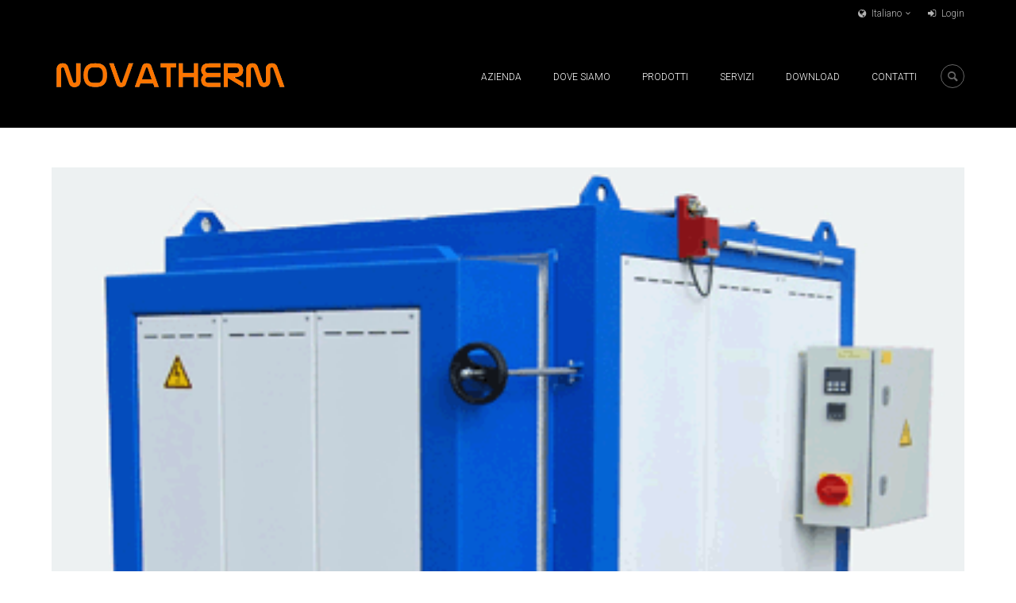

--- FILE ---
content_type: text/html; charset=UTF-8
request_url: http://www.forni-novatherm.it/forno-elettrico-trattamento-metalli/slide-3/
body_size: 63019
content:
<!DOCTYPE html>
<html lang="it-IT">
<head>
	<meta charset="UTF-8" />
	<meta name="viewport" content="width=device-width, initial-scale=1, maximum-scale=1">
	
	<link rel="profile" href="http://gmpg.org/xfn/11" />
	<link rel="pingback" href="http://www.forni-novatherm.it/xmlrpc.php" />
    	<!--[if lt IE 9]>
	<script src="http://www.forni-novatherm.it/wp-content/themes/grecko/js/html5.js" type="text/javascript"></script>
	<![endif]-->
	<meta name='robots' content='index, follow, max-image-preview:large, max-snippet:-1, max-video-preview:-1' />
	<style>img:is([sizes="auto" i], [sizes^="auto," i]) { contain-intrinsic-size: 3000px 1500px }</style>
	
	<!-- This site is optimized with the Yoast SEO plugin v26.7 - https://yoast.com/wordpress/plugins/seo/ -->
	<title>slide-3 -</title>

<link rel="stylesheet" href="http://www.forni-novatherm.it/wp-content/plugins/sitepress-multilingual-cms/res/css/language-selector.css?v=3.2.5" type="text/css" media="all" />
	<link rel="canonical" href="http://www.forni-novatherm.it/forno-elettrico-trattamento-metalli/slide-3/" />
	<meta property="og:locale" content="it_IT" />
	<meta property="og:type" content="article" />
	<meta property="og:title" content="slide-3 -" />
	<meta property="og:description" content="forno ceramica" />
	<meta property="og:url" content="http://www.forni-novatherm.it/forno-elettrico-trattamento-metalli/slide-3/" />
	<meta property="article:publisher" content="https://www.facebook.com/forninovatherm/?fref=ts" />
	<meta property="og:image" content="http://www.forni-novatherm.it/forno-elettrico-trattamento-metalli/slide-3" />
	<meta property="og:image:width" content="384" />
	<meta property="og:image:height" content="192" />
	<meta property="og:image:type" content="image/gif" />
	<meta name="twitter:card" content="summary_large_image" />
	<script type="application/ld+json" class="yoast-schema-graph">{"@context":"https://schema.org","@graph":[{"@type":"WebPage","@id":"http://www.forni-novatherm.it/forno-elettrico-trattamento-metalli/slide-3/","url":"http://www.forni-novatherm.it/forno-elettrico-trattamento-metalli/slide-3/","name":"slide-3 -","isPartOf":{"@id":"http://www.forni-novatherm.it/#website"},"primaryImageOfPage":{"@id":"http://www.forni-novatherm.it/forno-elettrico-trattamento-metalli/slide-3/#primaryimage"},"image":{"@id":"http://www.forni-novatherm.it/forno-elettrico-trattamento-metalli/slide-3/#primaryimage"},"thumbnailUrl":"http://www.forni-novatherm.it/wp-content/uploads/2016/07/slide-3.gif","datePublished":"2016-07-19T17:34:06+00:00","breadcrumb":{"@id":"http://www.forni-novatherm.it/forno-elettrico-trattamento-metalli/slide-3/#breadcrumb"},"inLanguage":"it-IT","potentialAction":[{"@type":"ReadAction","target":["http://www.forni-novatherm.it/forno-elettrico-trattamento-metalli/slide-3/"]}]},{"@type":"ImageObject","inLanguage":"it-IT","@id":"http://www.forni-novatherm.it/forno-elettrico-trattamento-metalli/slide-3/#primaryimage","url":"http://www.forni-novatherm.it/wp-content/uploads/2016/07/slide-3.gif","contentUrl":"http://www.forni-novatherm.it/wp-content/uploads/2016/07/slide-3.gif","width":384,"height":192,"caption":"forno ceramica"},{"@type":"BreadcrumbList","@id":"http://www.forni-novatherm.it/forno-elettrico-trattamento-metalli/slide-3/#breadcrumb","itemListElement":[{"@type":"ListItem","position":1,"name":"Home","item":"http://www.forni-novatherm.it/"},{"@type":"ListItem","position":2,"name":"Forno elettrico trattamento metalli","item":"http://www.forni-novatherm.it/forno-elettrico-trattamento-metalli/"},{"@type":"ListItem","position":3,"name":"slide-3"}]},{"@type":"WebSite","@id":"http://www.forni-novatherm.it/#website","url":"http://www.forni-novatherm.it/","name":"","description":"","publisher":{"@id":"http://www.forni-novatherm.it/#organization"},"potentialAction":[{"@type":"SearchAction","target":{"@type":"EntryPoint","urlTemplate":"http://www.forni-novatherm.it/?s={search_term_string}"},"query-input":{"@type":"PropertyValueSpecification","valueRequired":true,"valueName":"search_term_string"}}],"inLanguage":"it-IT"},{"@type":"Organization","@id":"http://www.forni-novatherm.it/#organization","name":"Novatherm","url":"http://www.forni-novatherm.it/","logo":{"@type":"ImageObject","inLanguage":"it-IT","@id":"http://www.forni-novatherm.it/#/schema/logo/image/","url":"http://www.forni-novatherm.it/wp-content/uploads/2016/04/cropped-logo-novatherm.png","contentUrl":"http://www.forni-novatherm.it/wp-content/uploads/2016/04/cropped-logo-novatherm.png","width":593,"height":98,"caption":"Novatherm"},"image":{"@id":"http://www.forni-novatherm.it/#/schema/logo/image/"},"sameAs":["https://www.facebook.com/forninovatherm/?fref=ts"]}]}</script>
	<!-- / Yoast SEO plugin. -->


<link rel='dns-prefetch' href='//fonts.googleapis.com' />
<link rel="alternate" type="application/rss+xml" title=" &raquo; Feed" href="http://www.forni-novatherm.it/feed/" />
<link rel="alternate" type="application/rss+xml" title=" &raquo; Feed dei commenti" href="http://www.forni-novatherm.it/comments/feed/" />
<script type="text/javascript">
/* <![CDATA[ */
window._wpemojiSettings = {"baseUrl":"https:\/\/s.w.org\/images\/core\/emoji\/16.0.1\/72x72\/","ext":".png","svgUrl":"https:\/\/s.w.org\/images\/core\/emoji\/16.0.1\/svg\/","svgExt":".svg","source":{"concatemoji":"http:\/\/www.forni-novatherm.it\/wp-includes\/js\/wp-emoji-release.min.js?ver=6.8.3"}};
/*! This file is auto-generated */
!function(s,n){var o,i,e;function c(e){try{var t={supportTests:e,timestamp:(new Date).valueOf()};sessionStorage.setItem(o,JSON.stringify(t))}catch(e){}}function p(e,t,n){e.clearRect(0,0,e.canvas.width,e.canvas.height),e.fillText(t,0,0);var t=new Uint32Array(e.getImageData(0,0,e.canvas.width,e.canvas.height).data),a=(e.clearRect(0,0,e.canvas.width,e.canvas.height),e.fillText(n,0,0),new Uint32Array(e.getImageData(0,0,e.canvas.width,e.canvas.height).data));return t.every(function(e,t){return e===a[t]})}function u(e,t){e.clearRect(0,0,e.canvas.width,e.canvas.height),e.fillText(t,0,0);for(var n=e.getImageData(16,16,1,1),a=0;a<n.data.length;a++)if(0!==n.data[a])return!1;return!0}function f(e,t,n,a){switch(t){case"flag":return n(e,"\ud83c\udff3\ufe0f\u200d\u26a7\ufe0f","\ud83c\udff3\ufe0f\u200b\u26a7\ufe0f")?!1:!n(e,"\ud83c\udde8\ud83c\uddf6","\ud83c\udde8\u200b\ud83c\uddf6")&&!n(e,"\ud83c\udff4\udb40\udc67\udb40\udc62\udb40\udc65\udb40\udc6e\udb40\udc67\udb40\udc7f","\ud83c\udff4\u200b\udb40\udc67\u200b\udb40\udc62\u200b\udb40\udc65\u200b\udb40\udc6e\u200b\udb40\udc67\u200b\udb40\udc7f");case"emoji":return!a(e,"\ud83e\udedf")}return!1}function g(e,t,n,a){var r="undefined"!=typeof WorkerGlobalScope&&self instanceof WorkerGlobalScope?new OffscreenCanvas(300,150):s.createElement("canvas"),o=r.getContext("2d",{willReadFrequently:!0}),i=(o.textBaseline="top",o.font="600 32px Arial",{});return e.forEach(function(e){i[e]=t(o,e,n,a)}),i}function t(e){var t=s.createElement("script");t.src=e,t.defer=!0,s.head.appendChild(t)}"undefined"!=typeof Promise&&(o="wpEmojiSettingsSupports",i=["flag","emoji"],n.supports={everything:!0,everythingExceptFlag:!0},e=new Promise(function(e){s.addEventListener("DOMContentLoaded",e,{once:!0})}),new Promise(function(t){var n=function(){try{var e=JSON.parse(sessionStorage.getItem(o));if("object"==typeof e&&"number"==typeof e.timestamp&&(new Date).valueOf()<e.timestamp+604800&&"object"==typeof e.supportTests)return e.supportTests}catch(e){}return null}();if(!n){if("undefined"!=typeof Worker&&"undefined"!=typeof OffscreenCanvas&&"undefined"!=typeof URL&&URL.createObjectURL&&"undefined"!=typeof Blob)try{var e="postMessage("+g.toString()+"("+[JSON.stringify(i),f.toString(),p.toString(),u.toString()].join(",")+"));",a=new Blob([e],{type:"text/javascript"}),r=new Worker(URL.createObjectURL(a),{name:"wpTestEmojiSupports"});return void(r.onmessage=function(e){c(n=e.data),r.terminate(),t(n)})}catch(e){}c(n=g(i,f,p,u))}t(n)}).then(function(e){for(var t in e)n.supports[t]=e[t],n.supports.everything=n.supports.everything&&n.supports[t],"flag"!==t&&(n.supports.everythingExceptFlag=n.supports.everythingExceptFlag&&n.supports[t]);n.supports.everythingExceptFlag=n.supports.everythingExceptFlag&&!n.supports.flag,n.DOMReady=!1,n.readyCallback=function(){n.DOMReady=!0}}).then(function(){return e}).then(function(){var e;n.supports.everything||(n.readyCallback(),(e=n.source||{}).concatemoji?t(e.concatemoji):e.wpemoji&&e.twemoji&&(t(e.twemoji),t(e.wpemoji)))}))}((window,document),window._wpemojiSettings);
/* ]]> */
</script>
<link rel='stylesheet' id='jquery_reject-style-css' href='http://www.forni-novatherm.it/wp-content/themes/grecko/js/jreject/css/jquery.reject.min.css' type='text/css' media='all' />
<style id='wp-emoji-styles-inline-css' type='text/css'>

	img.wp-smiley, img.emoji {
		display: inline !important;
		border: none !important;
		box-shadow: none !important;
		height: 1em !important;
		width: 1em !important;
		margin: 0 0.07em !important;
		vertical-align: -0.1em !important;
		background: none !important;
		padding: 0 !important;
	}
</style>
<link rel='stylesheet' id='wp-block-library-css' href='http://www.forni-novatherm.it/wp-includes/css/dist/block-library/style.min.css?ver=6.8.3' type='text/css' media='all' />
<style id='classic-theme-styles-inline-css' type='text/css'>
/*! This file is auto-generated */
.wp-block-button__link{color:#fff;background-color:#32373c;border-radius:9999px;box-shadow:none;text-decoration:none;padding:calc(.667em + 2px) calc(1.333em + 2px);font-size:1.125em}.wp-block-file__button{background:#32373c;color:#fff;text-decoration:none}
</style>
<style id='global-styles-inline-css' type='text/css'>
:root{--wp--preset--aspect-ratio--square: 1;--wp--preset--aspect-ratio--4-3: 4/3;--wp--preset--aspect-ratio--3-4: 3/4;--wp--preset--aspect-ratio--3-2: 3/2;--wp--preset--aspect-ratio--2-3: 2/3;--wp--preset--aspect-ratio--16-9: 16/9;--wp--preset--aspect-ratio--9-16: 9/16;--wp--preset--color--black: #000000;--wp--preset--color--cyan-bluish-gray: #abb8c3;--wp--preset--color--white: #ffffff;--wp--preset--color--pale-pink: #f78da7;--wp--preset--color--vivid-red: #cf2e2e;--wp--preset--color--luminous-vivid-orange: #ff6900;--wp--preset--color--luminous-vivid-amber: #fcb900;--wp--preset--color--light-green-cyan: #7bdcb5;--wp--preset--color--vivid-green-cyan: #00d084;--wp--preset--color--pale-cyan-blue: #8ed1fc;--wp--preset--color--vivid-cyan-blue: #0693e3;--wp--preset--color--vivid-purple: #9b51e0;--wp--preset--gradient--vivid-cyan-blue-to-vivid-purple: linear-gradient(135deg,rgba(6,147,227,1) 0%,rgb(155,81,224) 100%);--wp--preset--gradient--light-green-cyan-to-vivid-green-cyan: linear-gradient(135deg,rgb(122,220,180) 0%,rgb(0,208,130) 100%);--wp--preset--gradient--luminous-vivid-amber-to-luminous-vivid-orange: linear-gradient(135deg,rgba(252,185,0,1) 0%,rgba(255,105,0,1) 100%);--wp--preset--gradient--luminous-vivid-orange-to-vivid-red: linear-gradient(135deg,rgba(255,105,0,1) 0%,rgb(207,46,46) 100%);--wp--preset--gradient--very-light-gray-to-cyan-bluish-gray: linear-gradient(135deg,rgb(238,238,238) 0%,rgb(169,184,195) 100%);--wp--preset--gradient--cool-to-warm-spectrum: linear-gradient(135deg,rgb(74,234,220) 0%,rgb(151,120,209) 20%,rgb(207,42,186) 40%,rgb(238,44,130) 60%,rgb(251,105,98) 80%,rgb(254,248,76) 100%);--wp--preset--gradient--blush-light-purple: linear-gradient(135deg,rgb(255,206,236) 0%,rgb(152,150,240) 100%);--wp--preset--gradient--blush-bordeaux: linear-gradient(135deg,rgb(254,205,165) 0%,rgb(254,45,45) 50%,rgb(107,0,62) 100%);--wp--preset--gradient--luminous-dusk: linear-gradient(135deg,rgb(255,203,112) 0%,rgb(199,81,192) 50%,rgb(65,88,208) 100%);--wp--preset--gradient--pale-ocean: linear-gradient(135deg,rgb(255,245,203) 0%,rgb(182,227,212) 50%,rgb(51,167,181) 100%);--wp--preset--gradient--electric-grass: linear-gradient(135deg,rgb(202,248,128) 0%,rgb(113,206,126) 100%);--wp--preset--gradient--midnight: linear-gradient(135deg,rgb(2,3,129) 0%,rgb(40,116,252) 100%);--wp--preset--font-size--small: 13px;--wp--preset--font-size--medium: 20px;--wp--preset--font-size--large: 36px;--wp--preset--font-size--x-large: 42px;--wp--preset--spacing--20: 0.44rem;--wp--preset--spacing--30: 0.67rem;--wp--preset--spacing--40: 1rem;--wp--preset--spacing--50: 1.5rem;--wp--preset--spacing--60: 2.25rem;--wp--preset--spacing--70: 3.38rem;--wp--preset--spacing--80: 5.06rem;--wp--preset--shadow--natural: 6px 6px 9px rgba(0, 0, 0, 0.2);--wp--preset--shadow--deep: 12px 12px 50px rgba(0, 0, 0, 0.4);--wp--preset--shadow--sharp: 6px 6px 0px rgba(0, 0, 0, 0.2);--wp--preset--shadow--outlined: 6px 6px 0px -3px rgba(255, 255, 255, 1), 6px 6px rgba(0, 0, 0, 1);--wp--preset--shadow--crisp: 6px 6px 0px rgba(0, 0, 0, 1);}:where(.is-layout-flex){gap: 0.5em;}:where(.is-layout-grid){gap: 0.5em;}body .is-layout-flex{display: flex;}.is-layout-flex{flex-wrap: wrap;align-items: center;}.is-layout-flex > :is(*, div){margin: 0;}body .is-layout-grid{display: grid;}.is-layout-grid > :is(*, div){margin: 0;}:where(.wp-block-columns.is-layout-flex){gap: 2em;}:where(.wp-block-columns.is-layout-grid){gap: 2em;}:where(.wp-block-post-template.is-layout-flex){gap: 1.25em;}:where(.wp-block-post-template.is-layout-grid){gap: 1.25em;}.has-black-color{color: var(--wp--preset--color--black) !important;}.has-cyan-bluish-gray-color{color: var(--wp--preset--color--cyan-bluish-gray) !important;}.has-white-color{color: var(--wp--preset--color--white) !important;}.has-pale-pink-color{color: var(--wp--preset--color--pale-pink) !important;}.has-vivid-red-color{color: var(--wp--preset--color--vivid-red) !important;}.has-luminous-vivid-orange-color{color: var(--wp--preset--color--luminous-vivid-orange) !important;}.has-luminous-vivid-amber-color{color: var(--wp--preset--color--luminous-vivid-amber) !important;}.has-light-green-cyan-color{color: var(--wp--preset--color--light-green-cyan) !important;}.has-vivid-green-cyan-color{color: var(--wp--preset--color--vivid-green-cyan) !important;}.has-pale-cyan-blue-color{color: var(--wp--preset--color--pale-cyan-blue) !important;}.has-vivid-cyan-blue-color{color: var(--wp--preset--color--vivid-cyan-blue) !important;}.has-vivid-purple-color{color: var(--wp--preset--color--vivid-purple) !important;}.has-black-background-color{background-color: var(--wp--preset--color--black) !important;}.has-cyan-bluish-gray-background-color{background-color: var(--wp--preset--color--cyan-bluish-gray) !important;}.has-white-background-color{background-color: var(--wp--preset--color--white) !important;}.has-pale-pink-background-color{background-color: var(--wp--preset--color--pale-pink) !important;}.has-vivid-red-background-color{background-color: var(--wp--preset--color--vivid-red) !important;}.has-luminous-vivid-orange-background-color{background-color: var(--wp--preset--color--luminous-vivid-orange) !important;}.has-luminous-vivid-amber-background-color{background-color: var(--wp--preset--color--luminous-vivid-amber) !important;}.has-light-green-cyan-background-color{background-color: var(--wp--preset--color--light-green-cyan) !important;}.has-vivid-green-cyan-background-color{background-color: var(--wp--preset--color--vivid-green-cyan) !important;}.has-pale-cyan-blue-background-color{background-color: var(--wp--preset--color--pale-cyan-blue) !important;}.has-vivid-cyan-blue-background-color{background-color: var(--wp--preset--color--vivid-cyan-blue) !important;}.has-vivid-purple-background-color{background-color: var(--wp--preset--color--vivid-purple) !important;}.has-black-border-color{border-color: var(--wp--preset--color--black) !important;}.has-cyan-bluish-gray-border-color{border-color: var(--wp--preset--color--cyan-bluish-gray) !important;}.has-white-border-color{border-color: var(--wp--preset--color--white) !important;}.has-pale-pink-border-color{border-color: var(--wp--preset--color--pale-pink) !important;}.has-vivid-red-border-color{border-color: var(--wp--preset--color--vivid-red) !important;}.has-luminous-vivid-orange-border-color{border-color: var(--wp--preset--color--luminous-vivid-orange) !important;}.has-luminous-vivid-amber-border-color{border-color: var(--wp--preset--color--luminous-vivid-amber) !important;}.has-light-green-cyan-border-color{border-color: var(--wp--preset--color--light-green-cyan) !important;}.has-vivid-green-cyan-border-color{border-color: var(--wp--preset--color--vivid-green-cyan) !important;}.has-pale-cyan-blue-border-color{border-color: var(--wp--preset--color--pale-cyan-blue) !important;}.has-vivid-cyan-blue-border-color{border-color: var(--wp--preset--color--vivid-cyan-blue) !important;}.has-vivid-purple-border-color{border-color: var(--wp--preset--color--vivid-purple) !important;}.has-vivid-cyan-blue-to-vivid-purple-gradient-background{background: var(--wp--preset--gradient--vivid-cyan-blue-to-vivid-purple) !important;}.has-light-green-cyan-to-vivid-green-cyan-gradient-background{background: var(--wp--preset--gradient--light-green-cyan-to-vivid-green-cyan) !important;}.has-luminous-vivid-amber-to-luminous-vivid-orange-gradient-background{background: var(--wp--preset--gradient--luminous-vivid-amber-to-luminous-vivid-orange) !important;}.has-luminous-vivid-orange-to-vivid-red-gradient-background{background: var(--wp--preset--gradient--luminous-vivid-orange-to-vivid-red) !important;}.has-very-light-gray-to-cyan-bluish-gray-gradient-background{background: var(--wp--preset--gradient--very-light-gray-to-cyan-bluish-gray) !important;}.has-cool-to-warm-spectrum-gradient-background{background: var(--wp--preset--gradient--cool-to-warm-spectrum) !important;}.has-blush-light-purple-gradient-background{background: var(--wp--preset--gradient--blush-light-purple) !important;}.has-blush-bordeaux-gradient-background{background: var(--wp--preset--gradient--blush-bordeaux) !important;}.has-luminous-dusk-gradient-background{background: var(--wp--preset--gradient--luminous-dusk) !important;}.has-pale-ocean-gradient-background{background: var(--wp--preset--gradient--pale-ocean) !important;}.has-electric-grass-gradient-background{background: var(--wp--preset--gradient--electric-grass) !important;}.has-midnight-gradient-background{background: var(--wp--preset--gradient--midnight) !important;}.has-small-font-size{font-size: var(--wp--preset--font-size--small) !important;}.has-medium-font-size{font-size: var(--wp--preset--font-size--medium) !important;}.has-large-font-size{font-size: var(--wp--preset--font-size--large) !important;}.has-x-large-font-size{font-size: var(--wp--preset--font-size--x-large) !important;}
:where(.wp-block-post-template.is-layout-flex){gap: 1.25em;}:where(.wp-block-post-template.is-layout-grid){gap: 1.25em;}
:where(.wp-block-columns.is-layout-flex){gap: 2em;}:where(.wp-block-columns.is-layout-grid){gap: 2em;}
:root :where(.wp-block-pullquote){font-size: 1.5em;line-height: 1.6;}
</style>
<link rel='stylesheet' id='contact-form-7-css' href='http://www.forni-novatherm.it/wp-content/plugins/contact-form-7/includes/css/styles.css?ver=6.1.4' type='text/css' media='all' />
<link rel='stylesheet' id='theme-font-Roboto-css' href='http://fonts.googleapis.com/css?family=Roboto:100,100italic,300,300italic,400,400italic,700,700italic&#038;subset=latin,cyrillic-ext,latin-ext,cyrillic' type='text/css' media='all' />
<link rel='stylesheet' id='fontello-css' href='http://www.forni-novatherm.it/wp-content/themes/grecko/includes/fontello/css/fontello.min.css' type='text/css' media='all' />
<link rel='stylesheet' id='main-style-css' href='http://www.forni-novatherm.it/wp-content/themes/grecko/style.css' type='text/css' media='all' />
<link rel='stylesheet' id='magnific-style-css' href='http://www.forni-novatherm.it/wp-content/themes/grecko/js/magnific-popup/magnific-popup.min.css' type='text/css' media='all' />
<link rel='stylesheet' id='swiperslider-style-css' href='http://www.forni-novatherm.it/wp-content/themes/grecko/js/swiper/idangerous.swiper.min.css' type='text/css' media='all' />
<link rel='stylesheet' id='swiperslider-scrollbar-style-css' href='http://www.forni-novatherm.it/wp-content/themes/grecko/js/swiper/idangerous.swiper.scrollbar.min.css' type='text/css' media='all' />
<link rel='stylesheet' id='messages-style-css' href='http://www.forni-novatherm.it/wp-content/themes/grecko/js/messages/_messages.min.css' type='text/css' media='all' />
<link rel='stylesheet' id='ihover-styles-css' href='http://www.forni-novatherm.it/wp-content/themes/grecko/css/ihover.min.css' type='text/css' media='all' />
<link rel='stylesheet' id='shortcodes-css' href='http://www.forni-novatherm.it/wp-content/themes/grecko/includes/shortcodes/shortcodes.min.css' type='text/css' media='all' />
<link rel='stylesheet' id='theme-skin-css' href='http://www.forni-novatherm.it/wp-content/themes/grecko/skins/general/general.min.css' type='text/css' media='all' />
<style id='theme-skin-inline-css' type='text/css'>

		
			header.noFixMenu .topWrap .logo {
				height: 50px;
			}
			header.noFixMenu .topWrap .logo img {
				height: 50px;
			}
			header.noFixMenu.menu_right .topWrap .openRightMenu,
			header.noFixMenu.menu_right .topWrap .search {
				margin-top: 46px;
				margin-bottom: 46px;
			}
			header.noFixMenu.menu_right .topWrap .topMenuStyleLine > ul > li,
			header.noFixMenu.menu_right .topWrap .topMenuStyleFon > ul > li {
				padding-top: 43px;
				padding-bottom: 43px;
			}
			header.noFixMenu.menu_right .topWrap .topMenuStyleFon > ul#mainmenu > li > .menu-panel,
			header.noFixMenu.menu_right .topWrap .topMenuStyleFon > ul > li > ul {
				top: 80px;
			}
			header.noFixMenu.menu_right .topWrap .topMenuStyleLine > ul#mainmenu > li > .menu-panel,
			header.noFixMenu.menu_right .topWrap .topMenuStyleLine > ul > li > ul {
				top: 125px;
			}
		
	
		
			footer .logo img {
				height: 30px;
			}
		
	
		
			.sliderHomeBullets {
				height: 500px;
			}
		
	
		
.theme_accent,
a:hover,
.theme_accent,
.topTabsWrap .speedBar a:hover,
.topWrap .topMenuStyleFon > ul li a:hover,
.topWrap .topMenuStyleFon > ul > li.sfHover > a,
.topWrap .topMenuStyleFon > ul > li > a.sf-with-ul:hover,
.topWrap .topMenuStyleFon > ul > li ul a.sf-with-ul:after,
.topWrap .topMenuStyleLine > ul > li ul li a:hover,
.topMenuStyleFon ul#mainmenu .menu-panel ul.columns > li > a,
.topMenuStyleFon ul#mainmenu .menu-panel ul.columns > li a:hover,
.topMenuStyleFon ul#mainmenu .menu-panel ul.columns > li ul li a:hover,
.topMenuStyleFon ul#mainmenu .menu-panel ul.columns > li ul li a:hover span,
.topMenuStyleLine ul#mainmenu .menu-panel ul.columns > li ul li a:hover span,
.topMenuStyleFon ul#mainmenu .menu-panel ul.thumb_title > li > a,
.topMenuStyleFon ul#mainmenu .menu-panel ul.thumb_title > li > a:hover,
.infoPost a:hover, 
.tabsButton ul li a:hover,
.widgetWrap  ul  li:before,
.popularFiltr ul li a:hover,
.isotopeFiltr ul li a:hover,
.widget_popular_posts article h3:before,
.widgetTabs .widget_popular_posts article .post_info .post_date a:hover,
.sidebar .widget_popular_posts article .post_info .post_date a:hover,
.sidebar .widget_recent_posts article .post_info .post_date a:hover,
.main .widgetWrap a:hover,
.main .widgetWrap a:hover span,
.widgetWrap a:hover span,
.roundButton:hover a,
input[type="submit"]:hover,
input[type="button"]:hover,
.squareButton > a:hover,
.nav_pages_parts > a:hover,
.nav_comments > a:hover,
.comments_list a.comment-edit-link:hover,
.widget_area ul.tabs > li.squareButtonlite.ui-state-active > a,
.wp-calendar tbody td a,
.wp-calendar tbody td.today a:hover,
blockquote cite,
blockquote cite a,
.sc_quote_title,
.sc_quote_title a,
.postLink a,
.masonry article .masonryInfo a:hover,
.masonry article .masonryInfo span.infoTags a:hover,
.relatedPostWrap article .relatedInfo a:hover,
.relatedPostWrap article .relatedInfo span.infoTags a:hover,
.infoPost span.infoTags a:hover,
.page404 p a,
.page404 .searchAnimation.sFocus .searchIcon,
.sc_team .sc_team_item .sc_team_item_position,
.copyWrap .copy .copyright a,
.comments .commBody li.commItem .replyWrap .posted a:hover,
.comments .commBody li.commItem h4 a:hover,
.ratingItem span:before,
.reviewBlock .totalRating,
.widget_area .contactInfo .fContact:before,
.widget_area .widgetWrap a:hover,
.widget_area .widgetWrap a:hover span,
.widget_area .widgetWrap ul > li > a:hover, 
.widget_area .widgetWrap ul > li > a:hover span,
.footerStyleLight .widget_area article .post_title:before,
.footerStyleLight .widget_area article .post_info a:hover,
.footerStyleLight .widget_area article .post_info .post_date a:hover,
.sc_list_style_arrows li:before,
.sc_list_style_arrows li a:hover,
.sc_list_style_iconed li a:hover,
.sc_price_item .sc_price_money,
.sc_price_item .sc_price_penny,
.sc_accordion.sc_accordion_style_1 .sc_accordion_item .sc_accordion_title,
.sc_accordion.sc_accordion_style_1 .sc_accordion_item .sc_accordion_title:before,
.sc_accordion.sc_accordion_style_2 .sc_accordion_item.sc_active .sc_accordion_title,
.sc_accordion.sc_accordion_style_2 .sc_accordion_item.sc_active .sc_accordion_title:before,
.sc_accordion.sc_accordion_style_3 .sc_accordion_item.sc_active .sc_accordion_title,
.sc_toggles.sc_toggles_style_1 .sc_toggles_item .sc_toggles_title,
.sc_toggles.sc_toggles_style_1 .sc_toggles_item .sc_toggles_title:before,
.sc_toggles.sc_toggles_style_2 .sc_toggles_item.sc_active .sc_toggles_title,
.sc_toggles.sc_toggles_style_2 .sc_toggles_item.sc_active .sc_toggles_title:before,
.sc_toggles.sc_toggles_style_3 .sc_toggles_item.sc_active .sc_toggles_title,
.sc_tabs .sc_tabs_titles li a:hover,
.sc_dropcaps.sc_dropcaps_style_3 .sc_dropcap,
.sc_dropcaps.sc_dropcaps_style_4 .sc_dropcap,
.sc_dropcaps.sc_dropcaps_style_5 .sc_dropcap,
.sc_dropcaps.sc_dropcaps_style_6 .sc_dropcap,
.sc_highlight.sc_highlight_style_2,
.sc_pricing_table .sc_pricing_columns ul li .sc_icon:before,
.sc_tooltip_parent,
.sc_title_icon:before,
.sc_scroll_controls .flex-direction-nav a:hover:before,
.sc_testimonials_style_1 .flex-direction-nav a:hover:before,
.sc_testimonials_style_3 .flex-direction-nav a:hover:before,
.sc_testimonials_style_3 .flex-direction-nav a:active:before,
.pagination .pageLibrary > li.libPage > .pageFocusBlock .flex-direction-nav a:hover:before,
.topWrap .usermenu_area ul.usermenu_list li.usermenu_currency > a:hover,
.topWrap .usermenu_area ul.usermenu_list li.usermenu_currency > a,
.topWrap .usermenu_area ul.usermenu_list li.usermenu_currency.sfHover > a,
.topWrap .usermenu_area ul.usermenu_list li ul li a:hover,
.topWrap .usermenu_area ul.usermenu_list li.usermenu_cart .widget_area ul li a:hover,
.sidemenu_wrap .usermenu_area ul.usermenu_list li.usermenu_currency > a:hover,
.sidemenu_wrap .usermenu_area ul.usermenu_list li.usermenu_currency > a,
.sidemenu_wrap .usermenu_area ul.usermenu_list li.usermenu_currency.sfHover > a,
.sidemenu_wrap .usermenu_area ul.usermenu_list li ul li a:hover,
.sidemenu_wrap .usermenu_area ul.usermenu_list li.usermenu_cart .widget_area ul li a:hover,
.sc_blogger a:hover,
.sc_blogger.style_date .load_more:before,
.sc_blogger.style_date .sc_blogger_item .sc_blogger_date .day_month,
.sc_blogger.style_date .sc_blogger_item .sc_blogger_info .comments_number,
.sc_blogger.style_accordion .sc_blogger_info .comments_number,
.widgetTabs .widgetTop ul > li:not(.tabs):before, 
.widgetTabs .widgetTop ul > li:not(.tabs) > a:hover, 
.widgetTabs .widgetTop ul > li:not(.tabs) > a:hover span,
.widgetTabs .widgetTop.widget_popular_posts article .post_title:before,
.swpRightPos .tabsMenuBody a:hover,
.swpRightPos .tabsMenuBody a:hover:before,
.openRightMenu:hover:before,
.topWrap .search:not(.searchOpen):hover:before,
.user-popUp .formItems.loginFormBody .remember .forgotPwd,
.user-popUp .formItems.loginFormBody .loginProblem,
.user-popUp .formItems.registerFormBody .i-agree a,
.sc_slider_pagination_area .flex-control-nav.manual .slide_info .slide_title

{ color:#020202; }

.topWrap .topMenuStyleLine > ul > li ul li a:hover,
.footerStyleDark .widget_area a.button:hover
{ color:#020202 !important; }

.theme_accent_bg,
.topWrap,
.sidemenu_wrap .menuTranform,
.sc_video_player:active .sc_video_play_button:after,
.mejs-controls .mejs-button button:active,
.mejs-container .mejs-controls .mejs-time-rail .mejs-time-current,
.mejs-controls .mejs-horizontal-volume-slider .mejs-horizontal-volume-current,
input[type="submit"]:active,
input[type="button"]:active,
.squareButton.active > span,
.squareButton.active > a,
.squareButton.ui-state-active > a,
.roundButton > a:active,
.squareButton > a:active,
.squareButton.global > a,
.squareButton.dark > a:active,
.nav_pages_parts > span.page_num,
.nav_comments > span.current,
ul > li.likeActive:active > a,
.sc_table.sc_table_style_1 table thead tr th,
.sc_table.sc_table_style_3 table thead tr th,
.sc_table.sc_table_style_1 table tr:first-child th,
.sc_table.sc_table_style_3 table tr:first-child th,
.masonry article .status,
.portfolio .isotopeElement .folioShowBlock:before,
.post .postStatus,
.sc_team .sc_team_item .sc_team_item_avatar:after,
.itemPageFull .itemDescriptionWrap .toggleButton:active,
.footerWrap .footerWidget .sc_video_player:active .sc_video_play_button:after,
.topWrap .topMenuStyleLine > ul > li ul,
.topMenuStyleLine > ul .menu-panel,
.sidemenu_wrap .sidemenu_button,
.userHeaderSection.global,
.sliderLogo .elastislide-wrapper nav span:active:before,
.sc_skills_bar .sc_skills_item .sc_skills_count,
.sc_skills_counter .sc_skills_item.sc_skills_style_3 .sc_skills_count,
.sc_skills_counter .sc_skills_item.sc_skills_style_4 .sc_skills_count,
.sc_skills_counter .sc_skills_item.sc_skills_style_4 .sc_skills_info,
.sc_dropcaps.sc_dropcaps_style_1 .sc_dropcap,
.sc_dropcaps.sc_dropcaps_style_2 .sc_dropcap,
.sc_highlight.sc_highlight_style_1,
.sc_pricing_table .sc_pricing_columns .sc_pricing_title,
.sc_pricing_table .sc_pricing_columns:hover ul li.sc_pricing_title,
.sc_tooltip_parent .sc_tooltip,
.sc_tooltip_parent .sc_tooltip:before,
.sc_title_bg:before,
.sc_accordion.sc_accordion_style_3 .sc_accordion_item .sc_accordion_title,
.sc_toggles.sc_toggles_style_3 .sc_toggles_item .sc_toggles_title,
.sc_scroll_controls .flex-direction-nav a:active,
.sc_testimonials_style_1 .flex-direction-nav a:active,
.sc_testimonials_style_3 .sc_testimonials_items,
.sc_testimonials_style_3 .flex-direction-nav li,
.sc_testimonials_style_3 .flex-direction-nav a,
.pagination .pageLibrary > li.libPage > .pageFocusBlock .flex-direction-nav a:active,
.sc_popup_light:before,
.user-popUp ul.loginHeadTab li.ui-tabs-active:before,
.sc_banner:before,
.global_bg,
.widgetWrap .tagcloud a:hover,
.widgetWrap .tagcloud a:active,
.sc_scroll_bar .swiper-scrollbar-drag:before,
.widgetTabs .widgetTop .tagcloud a:hover,
.widgetTabs .widgetTop .tagcloud a:active,
#custom_options .co_options #co_bg_images_list a.current,
#custom_options .co_options #co_bg_pattern_list a.current,
.fullScreenSlider.globalColor .sliderHomeBullets .rsContent:before,
.fullScreenSlider .sliderHomeBullets .rsContent .slide-3 .order p span,
ul.sc_list_style_disk li:before,
.sc_slider_pagination_area .flex-control-nav.manual .slide_date,
.sc_tabs.sc_tabs_style_2 .sc_tabs_titles li.ui-state-active a

{ background-color:#020202; }



{ background:#020202; }


.top_panel_above .fullScreenSlider .topWrap,
.top_panel_above .fullScreenSlider .topWrap .topMenuStyleLine > ul > li ul,
.top_panel_above .fullScreenSlider .topWrap .topMenuStyleLine > ul > li .menu-panel
{ background-color: rgba(2,2,2,0.8); }

.sc_slider_flex .sc_slider_info,
.sc_slider_swiper .sc_slider_info,
.sc_slider_flex .flex-direction-nav li,
.sc_slider_swiper .flex-direction-nav li 
{ background-color: rgba(2,2,2,0.8) !important; }

.theme_accent_border,
.postSharing > ul > li > a:active,
.postSharing > ul > li > span:active
.mejs-controls .mejs-button button:active,
.mejs-controls .mejs-horizontal-volume-slider .mejs-horizontal-volume-current,
.squareButton.active > span,
.squareButton.active > a,
.roundButton > a:active,
.squareButton > a:active,
.squareButton.ui-state-active > a,
.squareButton.global > a,
.squareButton.dark > a:active,
.nav_pages_parts > span.page_num,
.nav_comments > span.current,
.wp-calendar thead tr + tr th,
.sc_skills_bar .sc_skills_item .sc_skills_count,
.itemPageFull .itemDescriptionWrap .toggleButton:active,
.footerWidget .sc_video_player:active .sc_video_play_button:after,
.topWrap .topMenuStyleLine > ul > li ul,
.topMenuStyleLine > ul#mainmenu ul.menu-panel,
.sc_scroll_controls .flex-direction-nav a:active,
.sc_testimonials_style_1 .flex-direction-nav a:active,
.pagination .flex-direction-nav a:active,
.sliderLogo .elastislide-wrapper nav span:active:before,
.sc_dropcaps.sc_dropcaps_style_4 .sc_dropcap,
.sc_dropcaps.sc_dropcaps_style_5 .sc_dropcap,
.sc_dropcaps.sc_dropcaps_style_6 .sc_dropcap,
.sc_accordion.sc_accordion_style_3 .sc_accordion_item,
.sc_toggles.sc_toggles_style_3 .sc_toggles_item,
.sc_tooltip_parent,
pre.code ,
.widgetWrap .tagcloud a:hover,
.widgetWrap .tagcloud a:active 
{ border-color:#020202; }

.theme_accent_bg,
.ih-item.circle.effect1.colored .info,
.ih-item.circle.effect2.colored .info,
.ih-item.circle.effect3.colored .info,
.ih-item.circle.effect4.colored .info,
.ih-item.circle.effect5.colored .info .info-back,
.ih-item.circle.effect6.colored .info,
.ih-item.circle.effect7.colored .info,
.ih-item.circle.effect8.colored .info,
.ih-item.circle.effect9.colored .info,
.ih-item.circle.effect10.colored .info,
.ih-item.circle.effect11.colored .info,
.ih-item.circle.effect12.colored .info,
.ih-item.circle.effect13.colored .info,
.ih-item.circle.effect14.colored .info,
.ih-item.circle.effect15.colored .info,
.ih-item.circle.effect16.colored .info,
.ih-item.circle.effect18.colored .info .info-back,
.ih-item.circle.effect19.colored .info,
.ih-item.circle.effect20.colored .info .info-back,
.ih-item.square.effect1.colored .info,
.ih-item.square.effect2.colored .info,
.ih-item.square.effect3.colored .info,
.ih-item.square.effect4.colored .mask1,
.ih-item.square.effect4.colored .mask2,
.ih-item.square.effect5.colored .info,
.ih-item.square.effect6.colored .info,
.ih-item.square.effect7.colored .info,
.ih-item.square.effect8.colored .info,
.ih-item.square.effect9.colored .info .info-back,
.ih-item.square.effect10.colored .info,
.ih-item.square.effect11.colored .info,
.ih-item.square.effect12.colored .info,
.ih-item.square.effect13.colored .info,
.ih-item.square.effect14.colored .info,
.ih-item.square.effect15.colored .info { background:#020202; }

.ih-item.circle.effect1.colored .info,
.ih-item.circle.effect2.colored .info,
.ih-item.circle.effect5.colored .info .info-back,
.ih-item.circle.effect19.colored .info,
.ih-item.circle.effect20.colored .info .info-back,
.ih-item.square.effect4.colored .mask1,
.ih-item.square.effect4.colored .mask2,
.ih-item.square.effect6.colored .info,
.ih-item.square.effect7.colored .info,
.ih-item.square.effect12.colored .info,
.ih-item.square.effect13.colored .info  { background: rgba(2,2,2,0.6);}

.ih-item.circle.effect17.colored a:hover .img:before {
	box-shadow: inset 0 0 0 110px #020202, inset 0 0 0 16px rgba(255, 255, 255, 0.8), 0 1px 2px rgba(0, 0, 0, 0.1);
	box-shadow: inset 0 0 0 110px rgba(2,2,2,0.6), inset 0 0 0 16px rgba(255, 255, 255, 0.8), 0 1px 2px rgba(0, 0, 0, 0.1);
}

.ih-item.circle.effect1 .spinner { border-right-color: #020202; border-bottom-color: #020202; }



{ border-top-color:#020202; }

::selection { background-color:#020202;}
::-moz-selection { background-color:#020202;}

		.theme_accent2,
		.sc_team .sc_team_item .sc_team_item_position
		{ color:#020202; }
		.theme_accent2_bg,
		.sc_title_divider.theme_accent2 .sc_title_divider_before,
		.sc_title_divider.theme_accent2 .sc_title_divider_after,
		.sc_team .sc_team_item .sc_team_item_avatar:after
		{ background-color:#020202; }
		.theme_accent2_bg
		{ background:#020202; }
		.theme_accent2_border
		{ border-color:#020202; }
		
			.topWrap,
			.topWrap .topMenuStyleLine > ul > li ul,
			.topMenuStyleLine > ul .menu-panel,
			.usermenu_area 
			{ background-color: #000000; }
			.top_panel_above .fullScreenSlider .topWrap,
			.top_panel_above .fullScreenSlider .topWrap .topMenuStyleLine > ul > li ul,
			.top_panel_above .fullScreenSlider .topWrap .topMenuStyleLine > ul > li .menu-panel
			{ background-color: rgba(0,0,0,0.8); }
			.topWrap .topMenuStyleLine > ul > li ul,
			.topMenuStyleLine > ul#mainmenu ul.menu-panel
			{ border-color: #000000; }
		
			.logo, .logo_text,.logo a,.topWrap .topMenuStyleLine > ul > li > a,.topWrap .topMenuStyleLine > ul > li ul li a,.topMenuStyleLine ul#mainmenu .menu-panel .item_placeholder .item_title,.topMenuStyleLine ul#mainmenu .menu-panel .item_placeholder .item_title a,.topMenuStyleLine ul#mainmenu .menu-panel.thumb .item_placeholder .item_title,.topMenuStyleLine ul#mainmenu .menu-panel.thumb .item_placeholder .item_title a,.topMenuStyleLine ul#mainmenu .menu-panel .item_placeholder .item_info > * > span,.topMenuStyleLine ul#mainmenu .menu-panel .item_placeholder .item_info > * > em,.topMenuStyleLine ul#mainmenu .menu-panel ul.columns > li a,.topMenuStyleLine ul#mainmenu .menu-panel ul.columns > li a span,.topWrap .topMenuStyleFon > ul > li > a,.top_panel_above .fullScreenSlider .topWrap .topMenuStyleLine > ul > li a
			{ color: #ffffff;	}
			.topMenuStyleLine ul#mainmenu .menu-panel ul.columns > li > a,.topMenuStyleLine ul#mainmenu .menu-panel ul.thumb_title > li > a,.topMenuStyleLine ul#mainmenu .menu-panel ul.columns > li > a:hover,.topMenuStyleLine ul#mainmenu .menu-panel ul.thumb_title > li > a:hover
			{ color: #ffffff !important;	}
			.topWrap .topMenuStyleLine > ul > li:after 
			{ background:#ffffff; }
			.topWrap .search:before,.topWrap .search .searchForm .searchSubmit .icoSearch:before,.openRightMenu:before 
			{ color: rgba(255,255,255,0.4); }
			.topWrap .usermenu_area,.topWrap .search .searchForm .searchField
			{ color: rgba(255,255,255,0.5); }
			.topWrap .usermenu_area a
			{ color: rgba(255,255,255,0.7); }
			.topWrap .usermenu_area a:hover,.topWrap .usermenu_area ul.usermenu_list > li.sfHover > a			
			{ color: #ffffff; }
			.topWrap .search, .openRightMenu
			{ border-color: rgba(255,255,255,0.4); }
			.topMenuStyleLine ul#mainmenu .menu-panel ul.columns > li + li
			{ border-color: rgba(255,255,255,0.2); }
			.openResponsiveMenu 
			{ border-top-color: rgba(255,255,255,0.2); color: #ffffff; }
			.responsive_menu .menuTopWrap > ul > li
			{ border-bottom-color: rgba(255,255,255,0.1); }
		
			.usermenu_area 
			{ background-color: #000000; }
		
			.topWrap .usermenu_area
			{ color: rgba(255,255,255,0.5); }
			.topWrap .usermenu_area a
			{ color: rgba(255,255,255,0.7); }
			.topWrap .usermenu_area a:hover,.topWrap .usermenu_area ul.usermenu_list > li.sfHover > a			
			{ color: #ffffff; }
		
	
</style>
<link rel='stylesheet' id='responsive-css' href='http://www.forni-novatherm.it/wp-content/themes/grecko/css/responsive.min.css' type='text/css' media='all' />
<link rel='stylesheet' id='mediaplayer-style-css' href='http://www.forni-novatherm.it/wp-content/themes/grecko/js/mediaplayer/mediaplayer.min.css' type='text/css' media='all' />
<script type="text/javascript" src="http://www.forni-novatherm.it/wp-includes/js/jquery/jquery.min.js?ver=3.7.1" id="jquery-core-js"></script>
<script type="text/javascript" src="http://www.forni-novatherm.it/wp-includes/js/jquery/jquery-migrate.min.js?ver=3.4.1" id="jquery-migrate-js"></script>
<link rel="https://api.w.org/" href="http://www.forni-novatherm.it/wp-json/" /><link rel="alternate" title="JSON" type="application/json" href="http://www.forni-novatherm.it/wp-json/wp/v2/media/219" /><link rel="EditURI" type="application/rsd+xml" title="RSD" href="http://www.forni-novatherm.it/xmlrpc.php?rsd" />
<meta name="generator" content="WordPress 6.8.3" />
<link rel='shortlink' href='http://www.forni-novatherm.it/?p=219' />
<link rel="alternate" title="oEmbed (JSON)" type="application/json+oembed" href="http://www.forni-novatherm.it/wp-json/oembed/1.0/embed?url=http%3A%2F%2Fwww.forni-novatherm.it%2Fforno-elettrico-trattamento-metalli%2Fslide-3%2F" />
<link rel="alternate" title="oEmbed (XML)" type="text/xml+oembed" href="http://www.forni-novatherm.it/wp-json/oembed/1.0/embed?url=http%3A%2F%2Fwww.forni-novatherm.it%2Fforno-elettrico-trattamento-metalli%2Fslide-3%2F&#038;format=xml" />
<meta name="generator" content="WPML ver:3.2.5 stt:1,27;" />
<script type="text/javascript">
		// Add skin custom colors in custom styles
		function theme_skin_custom_color(custom_style, clr) {
			custom_style += '.theme_accent2,.sc_team .sc_team_item .sc_team_item_position'
				+'{ color:'+clr+'; }'
				+'.theme_accent2_bg,.sc_title_divider.theme_accent2 .sc_title_divider_before,.sc_title_divider.theme_accent2 .sc_title_divider_after,.sc_team .sc_team_item .sc_team_item_avatar:after'
				+'{ background-color:'+clr+'; }'
				+'.theme_accent2_border'
				+'{ border-color:'+clr+'; }';
			return custom_style;
		}

		// Add skin top panel colors in custom styles
		function theme_skin_top_panel_color(custom_style, clr) {
			return custom_style;
		}
	</script>
	</head>

<body class="attachment wp-singular attachment-template-default single single-attachment postid-219 attachmentid-219 attachment-gif wp-theme-grecko themerex_body wide top_panel_above theme_skin_general metaslider-plugin">
	
	
	
	<!--[if lt IE 9]>
	<div class="sc_infobox sc_infobox_style_error"></div><div style="text-align:center;">It looks like you're using an old version of Internet Explorer. For the best WordPress experience, please <a href="http://microsoft.com" style="color:#191919">update your browser</a> or learn how to <a href="http://browsehappy.com" style="color:#222222">browse happy</a>!</div>[/infobox]	<![endif]-->
	
	
	<div class="main_content">
		<div class="boxedWrap">
			
			
			
						
						<header class="noFixMenu menu_right">
				<div class="topWrap" >

											<div class="usermenu_area">
							<div class="main">
								<div class="menuUsItem menuItemRight">
										<ul id="usermenu" class="usermenu_list">
    


		<li class="usermenu_language">
			<a href="#"><span>Italiano</span></a>
			<ul>
<li><a rel="alternate" hreflang="en" href="http://www.forni-novatherm.it/?lang=en"><img src="http://www.forni-novatherm.it/wp-content/plugins/sitepress-multilingual-cms/res/flags/en.png" alt="Inglese" title="Inglese" />Inglese</a></li>
<li><a rel="alternate" hreflang="it" href="http://www.forni-novatherm.it/forno-elettrico-trattamento-metalli/slide-3/"><img src="http://www.forni-novatherm.it/wp-content/plugins/sitepress-multilingual-cms/res/flags/it.png" alt="Italiano" title="Italiano" />Italiano</a></li></ul>
		</li>

			<li class="usermenu_login"><a href="#user-popUp" class="user-popup-link">Login</a></li>
			
</ul>
								</div>
																<div class="menuUsItem menuItemLeft"></div>
															</div>
						</div>
					
					<div class="main">
						<div class="logo logo_left">
							<a href="http://www.forni-novatherm.it"><img src="http://www.forni-novatherm.it/wp-content/uploads/2016/04/cropped-logo-novatherm.png" alt=""></a>
						</div>
		
													<div class="search" title="Open/close search form">
								<div class="searchForm">
									<form role="search" method="get" class="search-form" action="http://www.forni-novatherm.it/">
									<button type="submit" class="searchSubmit" title="Start search"><span class="icoSearch"></span></button>
									<input type="text" class="searchField" placeholder="Search &hellip;" value="" name="s" title="Search for:" />
									</form>
								</div>
								<div class="ajaxSearchResults"></div>
							</div>
							
							
						<a href="#" class="openResponsiveMenu">Menu</a>

						<nav role="navigation" class="menuTopWrap topMenuStyleLine">
							<ul id="mainmenu" class=""><li id="menu-item-46" class="menu-item menu-item-type-post_type menu-item-object-page menu-item-46"><a href="http://www.forni-novatherm.it/azienda/">Azienda</a></li>
<li id="menu-item-45" class="menu-item menu-item-type-post_type menu-item-object-page menu-item-45"><a href="http://www.forni-novatherm.it/dove-siamo/">Dove siamo</a></li>
<li id="menu-item-106" class="menu-item menu-item-type-post_type menu-item-object-page menu-item-has-children menu-item-106"><a href="http://www.forni-novatherm.it/prodotti/">PRODOTTI</a>
<ul class="sub-menu">
	<li id="menu-item-374" class="menu-item menu-item-type-custom menu-item-object-custom menu-item-has-children menu-item-374"><a href="http://www.forni-novatherm.it/forni-per-ceramica/">Forni per ceramica</a>
	<ul class="sub-menu">
		<li id="menu-item-294" class="menu-item menu-item-type-taxonomy menu-item-object-category menu-item-294"><a href="http://www.forni-novatherm.it/category/prodotti/forni-per-ceramica/forni-a-carica-dall-alto/">Forni a carica dall&#8217;alto</a></li>
		<li id="menu-item-387" class="menu-item menu-item-type-taxonomy menu-item-object-category menu-item-387"><a href="http://www.forni-novatherm.it/category/prodotti/forni-per-ceramica/forni-a-carica-frontale/">forni a carica frontale</a></li>
		<li id="menu-item-388" class="menu-item menu-item-type-taxonomy menu-item-object-category menu-item-388"><a href="http://www.forni-novatherm.it/category/prodotti/forni-per-ceramica/forni-professionali/">Forni professionali</a></li>
	</ul>
</li>
	<li id="menu-item-390" class="menu-item menu-item-type-custom menu-item-object-custom menu-item-has-children menu-item-390"><a href="http://www.forni-novatherm.it/forni-per-vetro/">Forni per vetro</a>
	<ul class="sub-menu">
		<li id="menu-item-379" class="menu-item menu-item-type-taxonomy menu-item-object-category menu-item-379"><a href="http://www.forni-novatherm.it/category/prodotti/forni-per-vetro/forni-per-vetro-hobby/">Forni per vetro hobby</a></li>
		<li id="menu-item-382" class="menu-item menu-item-type-taxonomy menu-item-object-category menu-item-382"><a href="http://www.forni-novatherm.it/category/prodotti/forni-per-vetro/forni-per-vetro-professionali/">Forni per vetro professionali</a></li>
	</ul>
</li>
	<li id="menu-item-52" class="menu-item menu-item-type-taxonomy menu-item-object-category menu-item-52"><a href="http://www.forni-novatherm.it/category/prodotti/forni-per-trattamenti-termici/">Forni per trattamenti termici</a></li>
</ul>
</li>
<li id="menu-item-47" class="menu-item menu-item-type-post_type menu-item-object-page menu-item-47"><a href="http://www.forni-novatherm.it/servizi/">Servizi</a></li>
<li id="menu-item-53" class="menu-item menu-item-type-post_type menu-item-object-page menu-item-53"><a href="http://www.forni-novatherm.it/download/">Download</a></li>
<li id="menu-item-44" class="menu-item menu-item-type-post_type menu-item-object-page menu-item-44"><a href="http://www.forni-novatherm.it/contatti/">Contatti</a></li>
</ul>						</nav>
					</div>
			
				</div>
			</header>
			
			
			
			
			
			<div class="mainWrap">
				
<div class="main without_sidebar" role="main">
<div class="content">
<section id="attachment_section" class="post itemPage post-219 attachment type-attachment status-inherit hentry">
	<div class="thumb imgNav">
		<img alt="" src="http://www.forni-novatherm.it/wp-content/uploads/2016/07/slide-3.gif">
			</div>

	
	<h1 class="post_title">forno ceramica</h1>

	<div class="post_text_area">
					<div class="tagsWrap">
							</div>
				
	</div><!-- .post_text_area -->

</section><!-- #attachment_section -->



		</div> <!-- </div> class="content"> -->

	</div> <!-- </div> class="main without_sidebar" role="main"> -->				</div> <!-- /.mainWrap -->

			
			
			
			<div class="footerContentWrap">
				
				
				
				 
				<div class="copyWrap">
					<div class="copy main">
						<div class="copyright">Novatherm &copy; 2016 All Rights Reserved  
												</div>
						<div class="copy_socials socPage">
							<ul>
														</ul>
						</div>
					</div>
				</div>
							
			</div><!-- /.footerContentWrap -->

			
		</div><!-- ./boxedWrap -->

	</div><!-- ./main_content -->

	<div id="user-popUp" class="user-popUp mfp-with-anim mfp-hide">
		<div class="sc_tabs">
			<ul class="loginHeadTab">
				<li><a href="#loginForm" class="loginFormTab icon">Log In</a></li>
				<li><a href="#registerForm" class="registerFormTab icon">Create an Account</a></li>
			</ul>
			
			<div id="loginForm" class="formItems loginFormBody">
				<div class="itemformLeft">
					<form action="http://www.forni-novatherm.it/wp-login.php" method="post" name="login_form" class="formValid">
						<input type="hidden" name="redirect_to" value="http://www.forni-novatherm.it" />
						<ul class="formList">
							<li class="icon formLogin"><input type="text" id="login" name="log" value="" placeholder="Email"></li>
							<li class="icon formPass"><input type="password" id="password" name="pwd" value="" placeholder="Password"></li>
							<li class="remember">
								<a href="http://www.forni-novatherm.it/wp-login.php?action=lostpassword&redirect_to=http%3A%2F%2Fwww.forni-novatherm.it%2Fforno-elettrico-trattamento-metalli%2Fslide-3%2F" class="forgotPwd">Forgot password?</a>
								<input type="checkbox" value="forever" id="rememberme" name="rememberme">
								<label for="rememberme">Remember me</label>
							</li>
							<li><a href="#" class="sendEnter enter">Login</a></li>
						</ul>
					</form>
				</div>

				<div class="itemformRight">
					<ul class="formList">
						<li>You can login using your social profile</li>
						<li class="loginSoc">
							<a href="#" class="iconLogin fb"></a>
							<a href="#" class="iconLogin tw"></a>
							<a href="#" class="iconLogin gg"></a>
						</li>
						<li><a href="#" class="loginProblem">Problem with login?</a></li>
					</ul>
				</div>
				<div class="result messageBlock"></div>
			</div>

			<div id="registerForm" class="formItems registerFormBody">
				<form name="register_form" method="post" class="formValid">
					<input type="hidden" name="redirect_to" value="http://www.forni-novatherm.it"/>
					<div class="itemformLeft">
						<ul class="formList">
							<li class="icon formUser"><input type="text" id="registration_username" name="registration_username"  value="" placeholder="User name (login)"></li>
							<li class="icon formLogin"><input type="text" id="registration_email" name="registration_email" value="" placeholder="E-mail"></li>
							<li class="i-agree">
								<input type="checkbox" value="forever" id="i-agree" name="i-agree">
								<label for="i-agree">I agree with</label> <a href="">Terms &amp; Conditions</a>
							</li>
							<li><a href="" class="sendEnter enter">Sing Up</a></li>
						</ul>
					</div>
					<div class="itemformRight">
						<ul class="formList">
							<li class="icon formPass"><input type="password" id="registration_pwd" name="registration_pwd" value="" placeholder="Password"></li>
							<li class="icon formPass"><input type="password" id="registration_pwd2" name="registration_pwd2" value="" placeholder="Confirm Password"></li>
						</ul>
						<div class="formDescription">Minimum 6 characters</div>
					</div>
				</form>
				<div class="result messageBlock"></div>
			</div>

		</div>	<!-- /.sc_tabs -->
	</div>		<!-- /.user-popUp -->
<script type="text/javascript">

// System message
var THEMEREX_systemMessage = {message:"", status: "", header: ""};

// User logged in
var THEMEREX_userLoggedIn = false;

// Fix main menu
var THEMEREX_menuFixed = true;

// Use responsive version for main menu
var THEMEREX_menuResponsive = 1024;

// Right panel demo timer
var THEMEREX_demo_time = 0;

// Video and Audio tag wrapper
var THEMEREX_useMediaElement = true;

// Use AJAX search
var THEMEREX_useAJAXSearch = true;
var THEMEREX_AJAXSearch_min_length = 3;
var THEMEREX_AJAXSearch_delay = 200;

// Popup windows engine
var THEMEREX_popupEngine = 'magnific';

// E-mail mask
THEMEREX_EMAIL_MASK = '^([a-zA-Z0-9_\\-]+\\.)*[a-zA-Z0-9_\\-]+@[a-z0-9_\\-]+(\\.[a-z0-9_\\-]+)*\\.[a-z]{2,6}$';

// Javascript String constants for translation
THEMEREX_MESSAGE_BOOKMARK_ADD   = "Add the bookmark";
THEMEREX_MESSAGE_BOOKMARK_ADDED = "Current page has been successfully added to the bookmarks. You can see it in the right panel on the tab \'Bookmarks\'";
THEMEREX_MESSAGE_BOOKMARK_EXISTS= "Current page already exists in the bookmarks list";
THEMEREX_MESSAGE_SEARCH_ERROR = "Error occurs in AJAX search! Please, type your query and press search icon for the traditional search way.";
THEMEREX_MESSAGE_EMAIL_CONFIRM= "On the e-mail address <b>%s</b> we sent a confirmation email.<br>Please, open it and click on the link.";
THEMEREX_MESSAGE_EMAIL_ADDED  = "Your address <b>%s</b> has been successfully added to the subscription list";
THEMEREX_REVIEWS_VOTE		  = "Thanks for your vote! New average rating is:";
THEMEREX_REVIEWS_ERROR		  = "Error saving your vote! Please, try again later.";
THEMEREX_MAGNIFIC_LOADING     = "Loading image #%curr% ...";
THEMEREX_MAGNIFIC_ERROR       = "<a href=\"%url%\">The image #%curr%</a> could not be loaded.";
THEMEREX_MESSAGE_ERROR_LIKE   = "Error saving your like! Please, try again later.";
THEMEREX_GLOBAL_ERROR_TEXT	  = "Global error text";
THEMEREX_NAME_EMPTY			  = "The name can\'t be empty";
THEMEREX_NAME_LONG 			  = "Too long name";
THEMEREX_EMAIL_EMPTY 		  = "Too short (or empty) email address";
THEMEREX_EMAIL_LONG			  = "Too long email address";
THEMEREX_EMAIL_NOT_VALID 	  = "Invalid email address";
THEMEREX_SUBJECT_EMPTY		  = "The subject can\'t be empty";
THEMEREX_SUBJECT_LONG 		  = "Too long subject";
THEMEREX_MESSAGE_EMPTY 		  = "The message text can\'t be empty";
THEMEREX_MESSAGE_LONG 		  = "Too long message text";
THEMEREX_SEND_COMPLETE 		  = "Send message complete!";
THEMEREX_SEND_ERROR 		  = "Transmit failed!";
THEMEREX_LOGIN_EMPTY		  = "The Login field can\'t be empty";
THEMEREX_LOGIN_LONG			  = "Too long login field";
THEMEREX_PASSWORD_EMPTY		  = "The password can\'t be empty and shorter then 5 characters";
THEMEREX_PASSWORD_LONG		  = "Too long password";
THEMEREX_PASSWORD_NOT_EQUAL   = "The passwords in both fields are not equal";
THEMEREX_REGISTRATION_SUCCESS = "Registration success! Please log in!";
THEMEREX_REGISTRATION_FAILED  = "Registration failed!";
THEMEREX_REGISTRATION_AUTHOR  = "Your account is waiting for the site admin moderation!";
THEMEREX_GEOCODE_ERROR 		  = "Geocode was not successful for the following reason:";
THEMEREX_GOOGLE_MAP_NOT_AVAIL = "Google map API not available!";


// AJAX parameters
var THEMEREX_ajax_url = "http://www.forni-novatherm.it/wp-admin/admin-ajax.php";
var THEMEREX_ajax_nonce = "66848454ce";

// Site base url
var THEMEREX_site_url = "http://www.forni-novatherm.it";

// Theme base url
var THEMEREX_theme_url = "http://www.forni-novatherm.it/wp-content/themes/grecko";

// Theme base font
var THEMEREX_theme_font = "Roboto Slab";

// Theme skin
var THEMEREX_theme_skin = "general";

// Sound Manager
var THEMEREX_sound_enable = false;
var THEMEREX_sound_folder = 'http://www.forni-novatherm.it/wp-content/themes/grecko/js/sounds/lib/swf/';
var THEMEREX_sound_mainmenu  = '';
var THEMEREX_sound_othermenu = '';
var THEMEREX_sound_buttons   = '';
var THEMEREX_sound_links     = '';


jQuery(document).ready(function() {
			jQuery.reject({
			reject : {
				all: false, // Nothing blocked
				msie5: true, msie6: true, msie7: true, msie8: true // Covers MSIE 5-8
				/*
				 * Possibilities are endless...
				 *
				 * // MSIE Flags (Global, 5-8)
				 * msie, msie5, msie6, msie7, msie8,
				 * // Firefox Flags (Global, 1-3)
				 * firefox, firefox1, firefox2, firefox3,
				 * // Konqueror Flags (Global, 1-3)
				 * konqueror, konqueror1, konqueror2, konqueror3,
				 * // Chrome Flags (Global, 1-4)
				 * chrome, chrome1, chrome2, chrome3, chrome4,
				 * // Safari Flags (Global, 1-4)
				 * safari, safari2, safari3, safari4,
				 * // Opera Flags (Global, 7-10)
				 * opera, opera7, opera8, opera9, opera10,
				 * // Rendering Engines (Gecko, Webkit, Trident, KHTML, Presto)
				 * gecko, webkit, trident, khtml, presto,
				 * // Operating Systems (Win, Mac, Linux, Solaris, iPhone)
				 * win, mac, linux, solaris, iphone,
				 * unknown // Unknown covers everything else
				 */
			},
			imagePath: "http://www.forni-novatherm.it/wp-content/themes/grecko/js/jreject/images/",
			header: "Your browser is out of date", // Header Text
			paragraph1: "You are currently using an unsupported browser", // Paragraph 1
			paragraph2: "Please install one of the many optional browsers below to proceed",
			closeMessage: "Close this window at your own demise!" // Message below close window link
		});
	});
</script>

<div class="upToScroll">
		<a href="#" class="scrollToTop icon-up-open-big" title="Back to top"></a>
</div>

<div class="customHtmlSection">
</div>


<script type="speculationrules">
{"prefetch":[{"source":"document","where":{"and":[{"href_matches":"\/*"},{"not":{"href_matches":["\/wp-*.php","\/wp-admin\/*","\/wp-content\/uploads\/*","\/wp-content\/*","\/wp-content\/plugins\/*","\/wp-content\/themes\/grecko\/*","\/*\\?(.+)"]}},{"not":{"selector_matches":"a[rel~=\"nofollow\"]"}},{"not":{"selector_matches":".no-prefetch, .no-prefetch a"}}]},"eagerness":"conservative"}]}
</script>
<script type="text/javascript" src="http://www.forni-novatherm.it/wp-content/themes/grecko/js/jreject/jquery.reject.min.js" id="jquery_reject-js"></script>
<script type="text/javascript" src="http://www.forni-novatherm.it/wp-includes/js/dist/hooks.min.js?ver=4d63a3d491d11ffd8ac6" id="wp-hooks-js"></script>
<script type="text/javascript" src="http://www.forni-novatherm.it/wp-includes/js/dist/i18n.min.js?ver=5e580eb46a90c2b997e6" id="wp-i18n-js"></script>
<script type="text/javascript" id="wp-i18n-js-after">
/* <![CDATA[ */
wp.i18n.setLocaleData( { 'text direction\u0004ltr': [ 'ltr' ] } );
/* ]]> */
</script>
<script type="text/javascript" src="http://www.forni-novatherm.it/wp-content/plugins/contact-form-7/includes/swv/js/index.js?ver=6.1.4" id="swv-js"></script>
<script type="text/javascript" id="contact-form-7-js-translations">
/* <![CDATA[ */
( function( domain, translations ) {
	var localeData = translations.locale_data[ domain ] || translations.locale_data.messages;
	localeData[""].domain = domain;
	wp.i18n.setLocaleData( localeData, domain );
} )( "contact-form-7", {"translation-revision-date":"2026-01-14 20:31:08+0000","generator":"GlotPress\/4.0.3","domain":"messages","locale_data":{"messages":{"":{"domain":"messages","plural-forms":"nplurals=2; plural=n != 1;","lang":"it"},"This contact form is placed in the wrong place.":["Questo modulo di contatto \u00e8 posizionato nel posto sbagliato."],"Error:":["Errore:"]}},"comment":{"reference":"includes\/js\/index.js"}} );
/* ]]> */
</script>
<script type="text/javascript" id="contact-form-7-js-before">
/* <![CDATA[ */
var wpcf7 = {
    "api": {
        "root": "http:\/\/www.forni-novatherm.it\/wp-json\/",
        "namespace": "contact-form-7\/v1"
    }
};
/* ]]> */
</script>
<script type="text/javascript" src="http://www.forni-novatherm.it/wp-content/plugins/contact-form-7/includes/js/index.js?ver=6.1.4" id="contact-form-7-js"></script>
<script type="text/javascript" src="http://www.forni-novatherm.it/wp-includes/js/jquery/ui/core.min.js?ver=1.13.3" id="jquery-ui-core-js"></script>
<script type="text/javascript" src="http://www.forni-novatherm.it/wp-includes/js/jquery/ui/tabs.min.js?ver=1.13.3" id="jquery-ui-tabs-js"></script>
<script type="text/javascript" src="http://www.forni-novatherm.it/wp-includes/js/jquery/ui/effect.min.js?ver=1.13.3" id="jquery-effects-core-js"></script>
<script type="text/javascript" src="http://www.forni-novatherm.it/wp-includes/js/jquery/ui/effect-fade.min.js?ver=1.13.3" id="jquery-effects-fade-js"></script>
<script type="text/javascript" src="http://www.forni-novatherm.it/wp-content/themes/grecko/js/jquery.cookie.min.js" id="jquery-cookie-js"></script>
<script type="text/javascript" src="http://www.forni-novatherm.it/wp-content/themes/grecko/js/jquery.easing.min.js" id="jquery-easing-js"></script>
<script type="text/javascript" src="http://www.forni-novatherm.it/wp-content/themes/grecko/js/jquery.autosize.min.js" id="jquery-autosize-js"></script>
<script type="text/javascript" src="http://www.forni-novatherm.it/wp-content/themes/grecko/js/superfish.min.js" id="superfish-js"></script>
<script type="text/javascript" src="http://www.forni-novatherm.it/wp-content/themes/grecko/js/magnific-popup/jquery.magnific-popup.min.js" id="magnific-js"></script>
<script type="text/javascript" src="http://www.forni-novatherm.it/wp-content/themes/grecko/js/jquery.flexslider.min.js" id="flexslider-js"></script>
<script type="text/javascript" src="http://www.forni-novatherm.it/wp-content/themes/grecko/js/swiper/idangerous.swiper-2.6.min.js" id="swiperslider-js"></script>
<script type="text/javascript" src="http://www.forni-novatherm.it/wp-content/themes/grecko/js/swiper/idangerous.swiper.scrollbar-2.4.min.js" id="swiperslider-scrollbar-js"></script>
<script type="text/javascript" src="http://www.forni-novatherm.it/wp-content/themes/grecko/js/SmoothScroll.min.js" id="smooth-scroll-js"></script>
<script type="text/javascript" src="http://www.forni-novatherm.it/wp-content/themes/grecko/js/hover/jquery.hoverdir.min.js" id="hover-dir-js"></script>
<script type="text/javascript" src="http://www.forni-novatherm.it/wp-content/themes/grecko/js/hover/hoverIntent.min.js" id="hover-intent-js"></script>
<script type="text/javascript" src="http://www.forni-novatherm.it/wp-content/themes/grecko/js/jquery.isotope.min.js" id="isotope-js"></script>
<script type="text/javascript" src="http://www.forni-novatherm.it/wp-content/themes/grecko/js/messages/_messages.min.js" id="messages-js"></script>
<script type="text/javascript" src="http://www.forni-novatherm.it/wp-content/themes/grecko/js/diagram/chart.min.js" id="diagram-chart-js"></script>
<script type="text/javascript" src="http://www.forni-novatherm.it/wp-content/themes/grecko/js/diagram/diagram.raphael.min.js?ver=no-compose" id="diagram-raphael-js"></script>
<script type="text/javascript" src="http://www.forni-novatherm.it/wp-content/themes/grecko/includes/shortcodes/shortcodes_init.min.js" id="shortcodes-init-js"></script>
<script type="text/javascript" src="http://www.forni-novatherm.it/wp-content/themes/grecko/js/_utils.min.js" id="_utils-js"></script>
<script type="text/javascript" src="http://www.forni-novatherm.it/wp-content/themes/grecko/js/_front.min.js" id="_front-js"></script>
<script type="text/javascript" src="http://www.forni-novatherm.it/wp-content/themes/grecko/js/_reviews.min.js" id="_reviews-js"></script>
<script type="text/javascript" src="http://www.forni-novatherm.it/wp-content/themes/grecko/js/_form_login.min.js" id="form-login-js"></script>
<script type="text/javascript" id="sitepress-js-extra">
/* <![CDATA[ */
var icl_vars = {"current_language":"it","icl_home":"http:\/\/www.forni-novatherm.it\/","ajax_url":"http:\/\/www.forni-novatherm.it\/wp-admin\/admin-ajax.php","url_type":"3"};
/* ]]> */
</script>
<script type="text/javascript" src="http://www.forni-novatherm.it/wp-content/plugins/sitepress-multilingual-cms/res/js/sitepress.js?ver=6.8.3" id="sitepress-js"></script>

</body>
</html>

--- FILE ---
content_type: text/css
request_url: http://www.forni-novatherm.it/wp-content/themes/grecko/includes/fontello/css/fontello.min.css
body_size: 7312
content:
@font-face{font-family:'fontello';src:url('../font/fontello.eot?42340945');src:url('../font/fontello.eot?42340945#iefix') format('embedded-opentype'),url('../font/fontello.woff?42340945') format('woff'),url('../font/fontello.ttf?42340945') format('truetype'),url('../font/fontello.svg?42340945#fontello') format('svg');font-weight:normal;font-style:normal}[class^="icon-"]:before,[class*=" icon-"]:before{font-family:"fontello";font-style:normal;font-weight:normal;speak:none;display:inline-block;text-decoration:inherit;width:1em;margin-right:.2em;text-align:center;font-variant:normal;text-transform:none;line-height:1em;margin-left:.2em}.icon-th:before{content:'\e800'}.icon-chart-pie:before{content:'\e801'}.icon-volume-off-1:before{content:'\e802'}.icon-volume-down-1:before{content:'\e803'}.icon-volume:before{content:'\e804'}.icon-volume-up-1:before{content:'\e805'}.icon-cancel-circled2:before{content:'\e806'}.icon-cancel-circled:before{content:'\e807'}.icon-search-1:before{content:'\e808'}.icon-star-1:before{content:'\e809'}.icon-tag:before{content:'\e80a'}.icon-tags:before{content:'\e80b'}.icon-doc-inv:before{content:'\e80c'}.icon-key-inv:before{content:'\e80d'}.icon-star:before{content:'\e80e'}.icon-search:before{content:'\e80f'}.icon-video:before{content:'\e810'}.icon-cancel-1:before{content:'\e811'}.icon-ok:before{content:'\e812'}.icon-plus:before{content:'\e813'}.icon-minus:before{content:'\e814'}.icon-doc-inv-alt:before{content:'\e815'}.icon-doc-alt:before{content:'\e816'}.icon-doc-inv-1:before{content:'\e817'}.icon-doc:before{content:'\e818'}.icon-popup:before{content:'\e819'}.icon-flash:before{content:'\e81a'}.icon-chart-bar:before{content:'\e81b'}.icon-spin5:before{content:'\e81c'}.icon-cancel:before{content:'\e81d'}.icon-star-empty:before{content:'\e81e'}.icon-cog:before{content:'\e81f'}.icon-reply-all:before{content:'\e820'}.icon-reply:before{content:'\e821'}.icon-cw-circle:before{content:'\e822'}.icon-arrows-cw:before{content:'\e823'}.icon-down-open-big:before{content:'\e824'}.icon-left-open-big:before{content:'\e825'}.icon-right-open-big:before{content:'\e826'}.icon-up-open-big:before{content:'\e827'}.icon-plus-1:before{content:'\e828'}.icon-minus-1:before{content:'\e829'}.icon-plus-circled:before{content:'\e82a'}.icon-plus-squared:before{content:'\e82b'}.icon-minus-circled:before{content:'\e82c'}.icon-minus-squared:before{content:'\e82d'}.icon-trophy:before{content:'\e82e'}.icon-home:before{content:'\e82f'}.icon-comment-1:before{content:'\e830'}.icon-chat:before{content:'\e831'}.icon-comment-2:before{content:'\e832'}.icon-chat-1:before{content:'\e833'}.icon-pencil-1:before{content:'\e834'}.icon-share:before{content:'\e835'}.icon-tools:before{content:'\e836'}.icon-cog-1:before{content:'\e837'}.icon-phone:before{content:'\e838'}.icon-heart-1:before{content:'\e839'}.icon-camera:before{content:'\e83a'}.icon-email:before{content:'\e83b'}.icon-eye:before{content:'\e83c'}.icon-tag-1:before{content:'\e83d'}.icon-github-circled:before{content:'\e83e'}.icon-search-2:before{content:'\e83f'}.icon-youtube-play:before{content:'\e840'}.icon-behance:before{content:'\e841'}.icon-skype-1:before{content:'\e842'}.icon-twitter-1:before{content:'\e843'}.icon-facebook-1:before{content:'\e844'}.icon-gplus-1:before{content:'\e845'}.icon-pinterest-1:before{content:'\e846'}.icon-tumblr-1:before{content:'\e847'}.icon-linkedin-2:before{content:'\e848'}.icon-dribbble-1:before{content:'\e849'}.icon-vimeo-1:before{content:'\e84a'}.icon-flickr-1:before{content:'\e84b'}.icon-paypal-1:before{content:'\e84c'}.icon-evernote-1:before{content:'\e84d'}.icon-instagram:before{content:'\e84e'}.icon-vkontakte:before{content:'\e84f'}.icon-link:before{content:'\e850'}.icon-volume-off:before{content:'\e851'}.icon-volume-down:before{content:'\e852'}.icon-volume-up:before{content:'\e853'}.icon-left-open:before{content:'\e854'}.icon-right-open:before{content:'\e855'}.icon-down:before{content:'\e856'}.icon-left-open-mini:before{content:'\e857'}.icon-right-open-mini:before{content:'\e858'}.icon-up-open-mini:before{content:'\e859'}.icon-down-open-mini:before{content:'\e85a'}.icon-left-open-1:before{content:'\e85b'}.icon-right-open-1:before{content:'\e85c'}.icon-down-open:before{content:'\e85d'}.icon-up-open:before{content:'\e85e'}.icon-left:before{content:'\e85f'}.icon-right:before{content:'\e860'}.icon-up:before{content:'\e861'}.icon-down-dir:before{content:'\e862'}.icon-left-dir:before{content:'\e863'}.icon-right-dir:before{content:'\e864'}.icon-up-dir:before{content:'\e865'}.icon-down-bold:before{content:'\e866'}.icon-left-bold:before{content:'\e867'}.icon-right-bold:before{content:'\e868'}.icon-up-bold:before{content:'\e869'}.icon-down-thin:before{content:'\e86a'}.icon-left-thin:before{content:'\e86b'}.icon-right-thin:before{content:'\e86c'}.icon-up-thin:before{content:'\e86d'}.icon-to-end:before{content:'\e86e'}.icon-to-start:before{content:'\e86f'}.icon-to-start-1:before{content:'\e870'}.icon-to-end-1:before{content:'\e871'}.icon-to-start-alt:before{content:'\e872'}.icon-to-start-2:before{content:'\e873'}.icon-to-end-alt:before{content:'\e874'}.icon-to-end-2:before{content:'\e875'}.icon-pause:before{content:'\e876'}.icon-stop:before{content:'\e877'}.icon-fast-fw:before{content:'\e878'}.icon-fast-bw:before{content:'\e879'}.icon-eject:before{content:'\e87a'}.icon-play:before{content:'\e87b'}.icon-beaker:before{content:'\e87c'}.icon-diamond:before{content:'\e87d'}.icon-mobile:before{content:'\e87e'}.icon-megaphone:before{content:'\e87f'}.icon-wrench:before{content:'\e880'}.icon-code:before{content:'\e881'}.icon-logout:before{content:'\e882'}.icon-basket:before{content:'\e883'}.icon-globe:before{content:'\e884'}.icon-user:before{content:'\e885'}.icon-login:before{content:'\e886'}.icon-lock:before{content:'\e887'}.icon-attach:before{content:'\e888'}.icon-menu:before{content:'\e889'}.icon-help:before{content:'\e88a'}.icon-info:before{content:'\e88b'}.icon-check:before{content:'\e88c'}.icon-brush:before{content:'\e88d'}.icon-quote:before{content:'\e88e'}.icon-trash-1:before{content:'\e88f'}.icon-th-list:before{content:'\e890'}.icon-24h:before{content:'\e891'}.icon-earth:before{content:'\e892'}.icon-gift:before{content:'\e893'}.icon-money:before{content:'\e894'}.icon-pencil:before{content:'\e895'}.icon-key:before{content:'\e896'}.icon-dot:before{content:'\e897'}.icon-doc-1:before{content:'\e898'}.icon-heart:before{content:'\e899'}.icon-search-3:before{content:'\e89a'}.icon-mail:before{content:'\e89b'}.icon-user-1:before{content:'\e89c'}.icon-videocam:before{content:'\e89d'}.icon-camera-1:before{content:'\e89e'}.icon-photo:before{content:'\e89f'}.icon-trash:before{content:'\e8a0'}.icon-globe-1:before{content:'\e8a1'}.icon-cd:before{content:'\e8a2'}.icon-desktop:before{content:'\e8a3'}.icon-sound:before{content:'\e8a4'}.icon-params:before{content:'\e8a5'}.icon-money-1:before{content:'\e8a6'}.icon-attach-1:before{content:'\e8a7'}.icon-lock-1:before{content:'\e8a8'}.icon-eye-1:before{content:'\e8a9'}.icon-thumbs-up:before{content:'\e8aa'}.icon-comment:before{content:'\e8ab'}.icon-note:before{content:'\e8ac'}.icon-cloud:before{content:'\e8ad'}.icon-fire:before{content:'\e8ae'}.icon-star-2:before{content:'\e8af'}.icon-shopping63:before{content:'\e8b3'}.icon-eyes2:before{content:'\e8b4'}.icon-scissor8:before{content:'\e8b5'}

--- FILE ---
content_type: text/css
request_url: http://www.forni-novatherm.it/wp-content/themes/grecko/js/messages/_messages.min.css
body_size: 2647
content:
#themerex_modal_bg{position:fixed;left:0;top:0;right:0;bottom:0;background-color:rgba(0,0,0,0.3);display:none;z-index:100000}.themerex_message{display:block;position:absolute;max-width:800px;min-width:450px;overflow:hidden;border-radius:4px;border:2px solid #e5e5e5;background-color:#fff;color:#4c4c4c;opacity:0;top:0;left:40%;margin-left:-200px;padding:12px;line-height:140%;z-index:100001}.themerex_message .themerex_message_close{display:block;position:absolute;width:16px;height:16px;line-height:16px;text-align:center;font-size:16px;font-weight:bold;right:6px;top:4px;cursor:pointer;color:#4c4c4c}.themerex_message .themerex_message_icon{float:left;display:block;width:35px;height:35px;line-height:28px;text-align:center;border:4px solid #c9c9c9;border-radius:50%;margin:0 20px 6px 0;font-size:24px;font-weight:bold;color:#c9c9c9}.themerex_message .themerex_message_icon:before{padding:0;margin:0}.themerex_message .themerex_message_header{color:#4c4c4c;margin:0;padding:0;font-size:18px;font-weight:bold}.themerex_message:not(.themerex_message_dialog) .themerex_message_body{padding:12px 0 0 63px}.themerex_message_warning{border-color:#d7a9b1;background-color:#ffcdde;color:#a63a4b}.themerex_message_warning .themerex_message_close{color:#a63a4b}.themerex_message_warning .themerex_message_icon{border-color:#a63a4b;color:#a63a4b}.themerex_message_warning .themerex_message_icon{line-height:34px}.themerex_message_warning .themerex_message_header{color:#a63a4b}.themerex_message_success{border-color:#b3e7a8;background-color:#d8ffd0;color:#517d48}.themerex_message_success .themerex_message_close{color:#517d48}.themerex_message_success .themerex_message_icon{border-color:#517d48;color:#517d48}.themerex_message_success .themerex_message_icon{line-height:34px}.themerex_message_success .themerex_message_header{color:#517d48}.themerex_message_info{border-color:#9ecade;background-color:#ebf7fe;color:#4cb2e1}.themerex_message_info .themerex_message_close{color:#4cb2e1}.themerex_message_info .themerex_message_icon{border-color:#4cb2e1;color:#4cb2e1}.themerex_message_info .themerex_message_icon{line-height:34px}.themerex_message_info .themerex_message_header{color:#4cb2e1}.themerex_message_dialog .themerex_message_icon{line-height:36px}.themerex_message_dialog .themerex_message_buttons{margin-top:20px}.themerex_message_dialog .themerex_message_button{display:inline-block;padding:0 12px;margin-right:6px;min-width:60px;height:30px;line-height:30px;background-color:#4b4b4b;border-radius:6px;color:#fff;cursor:pointer;text-align:center;font-weight:bold}.themerex_message_dialog .themerex_message_button:hover{background-color:#4cb2e1}

--- FILE ---
content_type: text/css
request_url: http://www.forni-novatherm.it/wp-content/themes/grecko/includes/shortcodes/shortcodes.min.css
body_size: 56561
content:
.sc_infobox{border:1px solid #e5e5e5;margin:0 0 10px 0;color:#222;font-size:18px;font-weight:300;padding:15px 15px 15px 20px;clear:both}.sc_infobox b,.sc_infobox strong{font-weight:400}.sc_infobox p{display:block;font-size:14px;padding:0;margin:0;color:#999}.sc_infobox.sc_infobox_style_info{color:#766a36;background-color:#fcf6d8}.sc_infobox.sc_infobox_style_success{color:#61763f;background-color:#f0ffda}.sc_infobox.sc_infobox_style_error{color:#765050;background-color:#f8e6e6}.sc_infobox.sc_infobox_style_success p{color:#afa05c}.sc_infobox.sc_infobox_style_error p{color:#a47e7e}.sc_infobox.sc_infobox_closeable{cursor:pointer}.sc_infobox.sc_infobox_closeable:before{content:'\e807';font-family:"fontello";cursor:pointer;font-size:18px;line-height:18px;width:18px;height:18px;display:block;float:right;color:#aaa;margin:2px 0 10px 10px}.sc_infobox.sc_infobox_style_info:before{color:#a8a592}.sc_infobox.sc_infobox_style_success:before{color:#a1aa94}.sc_infobox.sc_infobox_style_error:before{color:#a69b9b}.sc_accordion .sc_accordion_item .sc_accordion_content{overflow:hidden;display:none;font-weight:300;margin:0}.sc_accordion.sc_accordion_style_1{margin:0 0 50px 0}.sc_accordion.sc_accordion_style_1 .sc_accordion_item{border:1px solid #ddd}.sc_accordion.sc_accordion_style_1 .sc_accordion_item+.sc_accordion_item{border-style:solid;border-color:#ddd;border-width:0 1px 1px 1px}.sc_accordion.sc_accordion_style_1 .sc_accordion_item .sc_accordion_title{cursor:pointer;padding:15px 15px 15px 50px;position:relative;background:#fff;background:-moz-linear-gradient(top,#fff 22%,#f0f0f0 100%);background:-webkit-gradient(linear,left top,left bottom,color-stop(22%,#fff),color-stop(100%,#f0f0f0));background:-webkit-linear-gradient(top,#fff 22%,#f0f0f0 100%);background:-o-linear-gradient(top,#fff 22%,#f0f0f0 100%);background:-ms-linear-gradient(top,#fff 22%,#f0f0f0 100%);background:linear-gradient(to bottom,#fff 22%,#f0f0f0 100%)}.sc_accordion.sc_accordion_style_1 .sc_accordion_item.sc_active .sc_accordion_title{background:0;color:#222;cursor:default}.sc_accordion.sc_accordion_style_1 .sc_accordion_item .sc_accordion_content{padding:0 15px 15px 50px}.sc_accordion.sc_accordion_style_1 .sc_accordion_item .sc_accordion_title:before{width:28px;height:28px;border:1px solid #ddd;content:'+';display:block;text-align:center;line-height:26px;font-size:20px;text-indent:1px;position:absolute;top:10px;left:10px}.sc_accordion.sc_accordion_style_1 .sc_accordion_item.sc_active .sc_accordion_title:before{content:'-';font-size:30px;line-height:25px;font-weight:100;text-indent:0}.sc_accordion.sc_accordion_style_2{margin:0 0 50px 0}.sc_accordion.sc_accordion_style_2 .sc_accordion_item{border-width:1px 0;border-style:solid;border-color:#ddd}.sc_accordion.sc_accordion_style_2 .sc_accordion_item+.sc_accordion_item{border-style:solid;border-color:#ddd;border-width:0 0 1px 0}.sc_accordion.sc_accordion_style_2 .sc_accordion_item .sc_accordion_title{cursor:pointer;padding:20px 50px 20px 15px;position:relative}.sc_accordion.sc_accordion_style_2 .sc_accordion_item.sc_active .sc_accordion_title{cursor:default}.sc_accordion.sc_accordion_style_2 .sc_accordion_item .sc_accordion_content{padding:0 50px 15px 15px}.sc_accordion.sc_accordion_style_2 .sc_accordion_item .sc_accordion_title:before{width:28px;height:28px;border:1px solid #ddd;content:'+';display:block;text-align:center;line-height:26px;font-size:20px;text-indent:1px;position:absolute;top:15px;right:10px}.sc_accordion.sc_accordion_style_2 .sc_accordion_item.sc_active .sc_accordion_title:before{content:'-';font-size:30px;line-height:25px;font-weight:100;text-indent:0}.sc_accordion.sc_accordion_style_3{margin:0 0 50px 0}.sc_accordion.sc_accordion_style_3 .sc_accordion_item{border-width:1px;border-style:solid}.sc_accordion.sc_accordion_style_3 .sc_accordion_item+.sc_accordion_item{border-width:1px;border-style:solid;border-top-color:#fff}.sc_accordion.sc_accordion_style_3 .sc_accordion_item .sc_accordion_title{cursor:pointer;color:#fff;padding:20px 50px 20px 15px;position:relative}.sc_accordion.sc_accordion_style_3 .sc_accordion_item.sc_active .sc_accordion_title{background:#fff}.sc_accordion.sc_accordion_style_3 .sc_accordion_item .sc_accordion_content{padding:0 50px 15px 15px}.sc_accordion.sc_accordion_style_3 .sc_accordion_item .sc_accordion_title:before{width:28px;height:28px;border:1px solid #fff;content:'+';display:block;text-align:center;line-height:26px;font-size:20px;text-indent:1px;position:absolute;top:15px;right:10px}.sc_accordion.sc_accordion_style_3 .sc_accordion_item.sc_active .sc_accordion_title:before{content:'-';font-size:30px;line-height:25px;font-weight:100;text-indent:0;border-color:#ddd}.sc_accordion.sc_accordion_large .sc_accordion_item .sc_accordion_title{padding:30px 50px 30px 15px}.sc_accordion.sc_accordion_large .sc_accordion_item .sc_accordion_title:before{top:30px;right:0}.sc_accordion.sc_accordion_large .sc_accordion_item .sc_accordion_content{padding:0 50px 30px 30px}.sc_accordion.sc_show_counter .sc_accordion_item .sc_accordion_title{padding-left:0}.sc_accordion.sc_show_counter .sc_accordion_item .sc_accordion_title span.sc_items_counter{display:inline-block;width:50px}.sc_accordion.sc_show_counter .sc_accordion_item .sc_accordion_content{padding-left:50px}.audio_container{overflow:hidden;min-height:50px;padding-top:15px}.wpb_row .audio_container{padding-top:0}.sc_googlemap img{max-width:none}.sc_toggles .sc_toggles_content{display:none;overflow:hidden;margin:0;font-weight:300}.sc_toggles.sc_toggles_style_1{margin:0 0 50px 0}.sc_toggles.sc_toggles_style_1 .sc_toggles_item{border:1px solid #ddd}.sc_toggles.sc_toggles_style_1 .sc_toggles_item+.sc_toggles_item{border-style:solid;border-color:#ddd;border-width:0 1px 1px 1px}.sc_toggles.sc_toggles_style_1 .sc_toggles_item .sc_toggles_title{cursor:pointer;padding:15px 15px 15px 50px;position:relative;background:#fff;background:-moz-linear-gradient(top,#fff 22%,#f0f0f0 100%);background:-webkit-gradient(linear,left top,left bottom,color-stop(22%,#fff),color-stop(100%,#f0f0f0));background:-webkit-linear-gradient(top,#fff 22%,#f0f0f0 100%);background:-o-linear-gradient(top,#fff 22%,#f0f0f0 100%);background:-ms-linear-gradient(top,#fff 22%,#f0f0f0 100%);background:linear-gradient(to bottom,#fff 22%,#f0f0f0 100%)}.sc_toggles.sc_toggles_style_1 .sc_toggles_item.sc_active .sc_toggles_title{background:0;color:#222}.sc_toggles.sc_toggles_style_1 .sc_toggles_item .sc_toggles_content{padding:0 15px 15px 50px}.sc_toggles.sc_toggles_style_1 .sc_toggles_item .sc_toggles_title:before{width:28px;height:28px;border:1px solid #ddd;content:'+';display:block;text-align:center;line-height:26px;font-size:20px;text-indent:1px;position:absolute;top:10px;left:10px}.sc_toggles.sc_toggles_style_1 .sc_toggles_item.sc_active .sc_toggles_title:before{content:'-';font-size:30px;line-height:25px;font-weight:100;text-indent:0}.sc_toggles.sc_toggles_style_2{margin:0 0 50px 0}.sc_toggles.sc_toggles_style_2 .sc_toggles_item{border-width:1px 0;border-style:solid;border-color:#ddd}.sc_toggles.sc_toggles_style_2 .sc_toggles_item+.sc_toggles_item{border-style:solid;border-color:#ddd;border-width:0 0 1px 0}.sc_toggles.sc_toggles_style_2 .sc_toggles_item .sc_toggles_title{cursor:pointer;padding:20px 50px 20px 15px;position:relative}.sc_toggles.sc_toggles_style_2 .sc_toggles_item .sc_toggles_content{padding:0 50px 15px 15px}.sc_toggles.sc_toggles_style_2 .sc_toggles_item .sc_toggles_title:before{width:28px;height:28px;border:1px solid #ddd;content:'+';display:block;text-align:center;line-height:26px;font-size:20px;text-indent:1px;position:absolute;top:15px;right:10px}.sc_toggles.sc_toggles_style_2 .sc_toggles_item.sc_active .sc_toggles_title:before{content:'-';font-size:30px;line-height:25px;font-weight:100;text-indent:0}.sc_toggles.sc_toggles_style_3{margin:0 0 50px 0}.sc_toggles.sc_toggles_style_3 .sc_toggles_item{border-width:1px;border-style:solid}.sc_toggles.sc_toggles_style_3 .sc_toggles_item+.sc_toggles_item{border-width:1px;border-style:solid;border-top-color:#fff}.sc_toggles.sc_toggles_style_3 .sc_toggles_item .sc_toggles_title{cursor:pointer;color:#fff;padding:20px 50px 20px 15px;position:relative}.sc_toggles.sc_toggles_style_3 .sc_toggles_item.sc_active .sc_toggles_title{background:#fff}.sc_toggles.sc_toggles_style_3 .sc_toggles_item .sc_toggles_content{padding:0 50px 15px 15px}.sc_toggles.sc_toggles_style_3 .sc_toggles_item .sc_toggles_title:before{width:28px;height:28px;border:1px solid #fff;content:'+';display:block;text-align:center;line-height:26px;font-size:20px;text-indent:1px;position:absolute;top:15px;right:10px}.sc_toggles.sc_toggles_style_3 .sc_toggles_item.sc_active .sc_toggles_title:before{content:'-';font-size:30px;line-height:25px;font-weight:100;text-indent:0;border-color:#ddd}.sc_toggles.sc_toggles_large .sc_toggles_item .sc_toggles_title{padding:30px 50px 30px 15px}.sc_toggles.sc_toggles_large .sc_toggles_item .sc_toggles_title:before{top:30px;right:0}.sc_toggles.sc_toggles_large .sc_toggles_item .sc_toggles_content{padding:0 50px 30px 30px}.sc_toggles.sc_show_counter .sc_toggles_item .sc_toggles_title{padding-left:0}.sc_toggles.sc_show_counter .sc_toggles_item .sc_toggles_title span.sc_items_counter{display:inline-block;width:50px}.sc_toggles.sc_show_counter .sc_toggles_item .sc_toggles_content{padding-left:50px}.sc_dropcaps .sc_dropcap{font-size:36px;display:inline-block;width:70px;height:70px;float:left;text-align:center;line-height:70px;margin:8px 10px 0 0}.sc_dropcaps.sc_dropcaps_style_1 .sc_dropcap{color:#fff}.sc_dropcaps.sc_dropcaps_style_2 .sc_dropcap{color:#fff}.sc_dropcaps.sc_dropcaps_style_3 .sc_dropcap{font-size:48px;font-weight:300}.sc_dropcaps.sc_dropcaps_style_4 .sc_dropcap{width:68px;height:68px;border-width:1px;border-style:dashed}.sc_dropcaps.sc_dropcaps_style_5 .sc_dropcap{width:68px;height:68px;border-width:1px;border-style:dashed;line-height:65px}.sc_dropcaps.sc_dropcaps_style_6 .sc_dropcap{border-left-width:1px;border-left-style:solid}.sc_tooltip_parent{text-decoration:none;border-bottom-width:1px;border-bottom-style:dashed;position:relative}.sc_tooltip_parent .sc_tooltip{position:absolute;color:#fff;white-space:nowrap;top:-33px !important;left:0 !important;padding:1px 5px;z-index:2;display:none}.sc_tooltip_parent .sc_tooltip:before{content:'';width:8px;height:8px;position:absolute;left:12px;bottom:-4px;z-index:1;-webkit-transform:rotate(45deg);-moz-transform:rotate(45deg);-o-transform:rotate(45deg);-ms-transform:rotate(45deg)}.sc_price_item{height:50px;width:auto;display:inline-block;position:relative;margin:10px auto 10px auto}.sc_price_item .sc_price_currency{position:absolute;top:5px;left:-15px;font-size:18px;font-weight:100}.sc_price_item .sc_price_money{font-size:50px;height:50px;line-height:50px;font-weight:100;float:left}.sc_price_item .sc_price_info{height:50px;padding:0 0 0 10px;float:left;text-align:left}.sc_price_item .sc_price_penny{font-size:24px;line-height:30px;height:30px;font-weight:100}.sc_price_item .sc_price_period{color:#777;font-size:12px;font-style:italic;height:20px;line-height:20px}.sc_countdown_wrapper{text-align:center}.sc_countdown.flip-clock-wrapper{height:152px;display:inline-block;margin:0 auto}.sc_icon_square,.sc_icon_round{display:inline-block;padding:4px;text-align:center}.sc_icon_square{-webkit-border-radius:4px;-moz-border-radius:4px;border-radius:4px}.sc_icon_round{-webkit-border-radius:100%;-moz-border-radius:100%;border-radius:100%}.sc_icon_square[class*=" icon-"]:before,.sc_icon_round[class*=" icon-"]:before{margin:0 auto}.sc_table_grey{background:#fff;background:-moz-linear-gradient(top,#fff 0,#f0f0f0 100%);background:-webkit-gradient(linear,left top,left bottom,color-stop(0,#fff),color-stop(100%,#f0f0f0));background:-webkit-linear-gradient(top,#fff 0,#f0f0f0 100%);background:-o-linear-gradient(top,#fff 0,#f0f0f0 100%);background:-ms-linear-gradient(top,#fff 0,#f0f0f0 100%);background:linear-gradient(to bottom,#fff 0,#f0f0f0 100%)}.sc_table table{border:0}.sc_table table tbody tr td:first-child{border-left:1px solid #ddd}.sc_table table tbody tr td:last-child{border-right:1px solid #ddd}.sc_table table tbody tr:last-child td{border-bottom:1px solid #ddd}.sc_table table thead th,.sc_table table tbody td{vertical-align:middle;padding:20px}.sc_table table tbody tr+tr td{border-top:1px solid #ddd}.sc_table table thead tr th+th,.sc_table table tbody tr td+td{border-left:1px solid #ddd}.sc_table table thead th{text-transform:uppercase;font-size:18px;font-weight:300}.sc_table table tbody td span{color:#222}.sc_table table tbody td i{font-size:12px}.sc_table table tr.odd td{background-color:#f5f5f5}.sc_table.sc_table_style_1 thead th{color:#fff}.sc_table.sc_table_style_1 thead th,.sc_table.sc_table_style_1 tbody td{text-align:center}.sc_table.sc_table_style_2 thead th,.sc_table.sc_table_style_2 tbody td{text-align:center}.sc_table.sc_table_style_2 thead{border:1px solid #06C}.sc_table.sc_table_style_2 thead th{color:#222}.sc_table.sc_table_style_2 thead tr th{border-style:solid;border-width:1px 0 1px 1px;border-color:#ddd}.sc_table.sc_table_style_2 thead tr th+th{border-left:1px solid #ddd;border-right:0}.sc_table.sc_table_style_2 thead tr th:last-child{border-right:1px solid #ddd}.sc_table.sc_table_style_3 thead th{color:#fff}.sc_table.sc_table_style_3 thead th,.sc_table.sc_table_style_3 tbody td{text-align:left}.sc_table.sc_table_style_4 thead th{color:#222;text-align:left}.sc_table.sc_table_style_4 thead tr th{border-style:solid;border-width:1px 0 1px 1px;border-color:#ddd}.sc_table.sc_table_style_4 thead tr th+th{border-left:1px solid #ddd;border-right:0}.sc_table.sc_table_style_4 thead tr th:last-child{border-right:1px solid #ddd}.sc_highlight.sc_highlight_style_1{text-decoration:none;display:inline-block;color:#fff;padding:0 4px}.sc_highlight.sc_highlight_style_2{text-decoration:none;font-weight:600}.sc_pricing_table.alignLeft{text-align:left}.sc_pricing_table.alignCenter{text-align:center}.sc_pricing_table.alignRight{text-align:right}.sc_pricing_table.columns_1 .sc_pricing_columns{width:100%}.sc_pricing_table.columns_2 .sc_pricing_columns{width:50%}.sc_pricing_table.columns_3 .sc_pricing_columns{width:33.3333%}.sc_pricing_table.columns_4 .sc_pricing_columns{width:25%}.sc_pricing_table.columns_5 .sc_pricing_columns{width:20%}.sc_pricing_table.columns_6 .sc_pricing_columns{width:16.6666%}.sc_pricing_table.columns_7 .sc_pricing_columns{width:14.2857%}.sc_pricing_table.columns_8 .sc_pricing_columns{width:12.5%}.sc_pricing_table.columns_9 .sc_pricing_columns{width:11.1111%}.sc_pricing_table.columns_10 .sc_pricing_columns{width:10%}.sc_pricing_table:after{content:'';display:block;height:0;clear:both}.sc_pricing_table .sc_pricing_columns{float:left}.sc_pricing_table .sc_pricing_columns ul{margin:0;padding:0;background:#fff;z-index:1;width:100%;position:relative;z-index:1;border:1px solid #ddd}.sc_pricing_table .sc_pricing_columns ul li{list-style:none;display:block;padding:14px;color:#888;border-top:1px solid #ddd;height:28px;line-height:18px;overflow:hidden}.sc_pricing_table .sc_pricing_columns ul li.sc_pricing_united{border:0;height:143px;text-align:center;line-height:143px;color:#888;font-size:18px;font-weight:300}.sc_pricing_table .sc_pricing_columns ul li b{color:#222;text-transform:uppercase;font-weight:400}.sc_pricing_table .sc_pricing_columns ul li i{font-size:12px}.sc_pricing_table .sc_pricing_columns ul,.sc_pricing_table .sc_pricing_columns ul li{-webkit-transition:all .3s ease-out;-moz-transition:all .3s ease-out;-ms-transition:all .3s ease-out;-o-transition:all .3s ease-out;transition:all .3s ease-out}.sc_pricing_table .sc_pricing_columns ul li .sc_icon{width:16px;height:16px;display:inline-block;vertical-align:middle}.sc_pricing_table .sc_pricing_columns ul li .sc_icon:before{font-family:"fontello";display:block;width:16px;height:16px;line-height:16px;text-align:center;font-size:16px}.sc_pricing_table .sc_pricing_columns:hover ul.columnsAnimate{z-index:2;margin:-20px 0 -20px 0;-webkit-box-shadow:0 0 6px 1px #f0f0f0;-moz-box-shadow:0 0 6px 1px #f0f0f0;box-shadow:0 0 6px 1px #f0f0f0}.sc_pricing_table .sc_pricing_columns:hover ul.columnsAnimate li.sc_pricing_title{border:none !important;padding:0 0 0 1px}.sc_pricing_table .sc_pricing_columns:hover ul.columnsAnimate li:first-child{padding:20px 0 0 0}.sc_pricing_table .sc_pricing_columns:hover ul.columnsAnimate li:last-child{padding:14px 14px 34px 13px}.sc_pricing_table .sc_pricing_columns ul li.sc_pricing_title{color:#fff;text-transform:uppercase;font-size:18px;font-weight:300;border:0;height:60px;padding:0;line-height:60px}.sc_pricing_table .sc_pricing_columns ul li.sc_pricing_title_img{padding:0;border:0;height:auto}.sc_pricing_table .sc_pricing_columns ul li.sc_pricing_title_img img{width:100%;display:block}.sc_pricing_table .sc_pricing_columns ul li.sc_pricing_footer{background-color:#fcfcfc;height:40px}.sc_pricing_table .sc_pricing_columns ul li.sc_pricing_footer .squareButton{margin:5px 0 0 0}.sc_pricing_table .sc_pricing_columns ul.columnsAnimate li.sc_pricing_price,.sc_pricing_table .sc_pricing_columns ul li.sc_pricing_price{padding:20px 0 0 0 !important;height:90px;background:#fff;background:-moz-linear-gradient(top,#fff 0,#f0f0f0 100%);background:-webkit-gradient(linear,left top,left bottom,color-stop(0,#fff),color-stop(100%,#f0f0f0));background:-webkit-linear-gradient(top,#fff 0,#f0f0f0 100%);background:-o-linear-gradient(top,#fff 0,#f0f0f0 100%);background:-ms-linear-gradient(top,#fff 0,#f0f0f0 100%);background:linear-gradient(to bottom,#fff 0,#f0f0f0 100%)}.sc_pricing_table .sc_pricing_columns:hover ul li.sc_pricing_price{background:#fff}.sc_scroll{overflow:hidden;width:100%;position:relative}.sc_scroll_wrapper{overflow:hidden}.sc_scroll_horizontal .sc_scroll_wrapper{width:100000px}.sc_scroll_bar{position:absolute;z-index:100}.sc_scroll_vertical .sc_scroll_bar{right:1px;top:0;bottom:0;width:10px;border-right:1px solid #ddd}.sc_scroll_horizontal .sc_scroll_bar{right:0;left:0;bottom:1px;height:10px;border-bottom:1px solid #ddd}.sc_scroll_bar .swiper-scrollbar-drag{background:none !important}.sc_scroll_vertical .sc_scroll_bar .swiper-scrollbar-drag{width:10px;left:2px}.sc_scroll_horizontal .sc_scroll_bar .swiper-scrollbar-drag{height:10px;top:2px}.sc_scroll_bar .swiper-scrollbar-drag:before{content:'';display:block;position:absolute;background:rgba(17,114,211,0.8)}.sc_scroll_vertical .sc_scroll_bar .swiper-scrollbar-drag:before{width:3px;right:0;top:0;bottom:0;height:100%}.sc_scroll_horizontal .sc_scroll_bar .swiper-scrollbar-drag:before{height:3px;left:0;right:0;bottom:0;width:100%}.sc_scroll_horizontal{padding-bottom:6px}.sc_scroll_vertical{padding-right:6px}.sc_scroll_vertical .swiper-slide{float:none;display:block}.sc_scroll_controls{position:relative}.sc_scroll_controls ul.flex-direction-nav{position:absolute;top:-80px;right:0;list-style:none;margin:0;padding:0;width:84px;height:44px;overflow:hidden}.sc_scroll_controls ul.flex-direction-nav li{list-style:none;margin:0;padding:0;position:static}.sc_scroll_controls ul.flex-direction-nav li:before{display:none}.sc_scroll_controls ul.flex-direction-nav a{width:37px;height:37px;display:block;position:absolute;z-index:10;text-align:center;border:1px solid #ddd;font-size:18px}.sc_scroll_controls ul.flex-direction-nav a:before{line-height:38px;color:#888}.sc_scroll_controls ul.flex-direction-nav a{top:4px}.sc_scroll_controls ul.flex-direction-nav a.flex-prev{right:42px}.sc_scroll_controls ul.flex-direction-nav a.flex-next{right:0}.sc_skills{width:100%}.sc_skills_percent .skillsWrap{text-align:center}.sc_skills_percent .skillsWrap:after{content:'';height:0;display:block;clear:both}.sc_skills_percent .skillsWrap .sc_skills_item{display:inline-block;text-align:center}.sc_skills_percent .skillsWrap .sc_skills_item .sc_skills_count{font-size:72px;line-height:60px;height:93px;font-weight:100}.sc_skills_percent .skillsWrap .sc_skills_item .sc_skills_count .sc_skills_total:after{content:'%'}.sc_skills_percent .skillsWrap .sc_skills_item .sc_skills_info{font-size:18px;font-weight:300}.sc_skills_percent .skillsWrap.sc_slillsVertical .sc_skillsColumns{float:none}.sc_skills_percent .skillsWrap.sc_slillsHorizontal .sc_skillsColumns{padding:0 0 50px 0;margin:0 auto}.sc_skills_percent .skillsWrap.sc_slillsHorizontal .sc_skillsColumns:after{content:'';height:0;display:block;clear:both}.sc_skills_bar{padding:0 0 50px 0}.sc_skills_bar .sc_skills_item{margin:0;height:28px;border:1px solid #e4e4e4;background:#fff;position:relative}.sc_skills_bar .sc_skills_item .sc_skills_count{text-align:right;width:0;height:28px;line-height:28px;border-width:1px;border-style:solid;color:#fff;position:absolute;left:-1px;top:-1px;z-index:2}.sc_skills_bar .sc_skills_info{padding:10px 0 5px 0}.sc_skills_bar.sc_skills_vertical .sc_skills_columns .sc_skills_item{height:500px;position:relative}.sc_skills_bar.sc_skills_vertical .sc_skills_columns .sc_skills_item .sc_skills_count{width:100%;height:auto;position:absolute;top:auto;bottom:-1px}.sc_skills_bar.sc_skills_vertical .sc_skills_columns .sc_skills_total{text-align:center;font-size:20px;width:100%;line-height:100px;font-weight:100}.sc_skills_bar.sc_skills_vertical .sc_skills_columns .sc_skills_column{text-align:center}.sc_skills_bar.sc_skills_horizontal .sc_skills_total{text-align:right;padding-right:10px}.sc_skills_arc{padding:0;overflow:hidden}.sc_skills_arc .sc_skills_legend{width:30%;float:left}.sc_skills_arc .sc_skills_legend ul{margin:0;padding:0;text-align:center;overflow:hidden}.sc_skills_arc .sc_skills_legend li{display:block;float:left;clear:both;list-style:none;margin:0 0 10px 0;padding:0;padding:0 15px;height:30px;line-height:30px;color:#fff;font-size:16px;font-weight:300}.sc_skills_arc .sc_skills_arc_canvas{min-width:100px;min-height:100px;float:left}.sc_skills_pie{text-align:center;display:inline-block}.sc_skills_pie .sc_skills_total{font-size:18px}.sc_skills_pie .sc_skills_info{font-size:16px;font-weight:100}.sc_skills_counter{text-align:center}.sc_skills_counter .sc_skills_item{text-align:center;display:inline-block;padding:0 10px;margin:0 0 50px 0}.sc_skills_counter .sc_skills_item .sc_skills_count{font-size:76px;line-height:78px;margin:0 0 10px 0}.sc_skills_counter .sc_skills_item .sc_skills_info{color:#222;font-size:18px;font-weight:300;line-height:24px;padding:0 0 10px 0}.sc_skills_counter .sc_skills_item.sc_skills_style_1 .sc_skills_count{font-weight:900}.sc_skills_counter .sc_skills_item.sc_skills_style_2 .sc_skills_count{font-weight:100}.sc_skills_counter .sc_skills_item.sc_skills_style_3 .sc_skills_count{font-weight:100;color:#fff;padding:0 10px;position:relative;overflow:hidden;font-size:60px;height:80px;line-height:80px}.sc_skills_counter .sc_skills_item.sc_skills_style_3 .sc_skills_count:before{content:'';width:0;height:0;position:absolute;top:0;left:0;border-top:80px solid #fff;border-right:100px solid transparent;opacity:.2;filter:alpha(opacity=20)}.sc_skills_counter .sc_skills_item.sc_skills_style_4 .sc_skills_count{font-weight:100;color:#fff;padding:0 10px;margin:0;font-size:60px;line-height:80px;height:80px}.sc_skills_counter .sc_skills_item.sc_skills_style_4 .sc_skills_info{color:#fff;padding:10px;position:relative;border-top:1px solid #fff;font-size:16px}.sc_skills_counter .sc_skills_item.sc_skills_style_4 .sc_skills_info:before{position:absolute;top:0;left:0;content:'';background:#000;z-index:2;width:100%;height:100%;opacity:.1;filter:alpha(opacity=10)}.sc_title{padding:0 0 10px 0}.sc_title_icon{width:70px;height:80px;margin:0 auto;overflow:hidden;vertical-align:middle}.sc_title_icon:before{font-size:60px;display:block;width:70px;height:70px;text-align:center;line-height:70px;vertical-align:middle;padding:0;text-indent:0;margin:0}.sc_title_icon.sc_size_large{font-size:70px;width:70px}.sc_title_icon.sc_size_large:before{font-size:70px;width:70px}.sc_title_icon.sc_size_huge{width:150px;height:auto}.sc_title_icon.sc_size_huge:before{font-size:120px;line-height:120px;width:120px;height:100px}.sc_title_icon.sc_title_bg:before{color:#fff;font-size:40px}.sc_title_top{margin:0 auto}.sc_title_left{float:left;margin:0 20px 10px 0}.sc_title_right{float:right;margin:0 0 10px 20px}h1.sc_title .sc_title_icon,.h1.sc_title .sc_title_icon,h1.sc_title .sc_title_image,.h1.sc_title .sc_title_image{width:64px;height:64px}h2.sc_title .sc_title_icon,.h2.sc_title .sc_title_icon,h2.sc_title .sc_title_image,.h2.sc_title .sc_title_image{width:52px;height:52px}h3.sc_title .sc_title_icon,.h3.sc_title .sc_title_icon,h3.sc_title .sc_title_image,.h3.sc_title .sc_title_image{width:39px;height:39px}h4.sc_title .sc_title_icon,.h4.sc_title .sc_title_icon,h4.sc_title .sc_title_image,.h4.sc_title .sc_title_image{width:32px;height:32px}h5.sc_title .sc_title_icon,.h5.sc_title .sc_title_icon,h5.sc_title .sc_title_image,.h5.sc_title .sc_title_image{width:24px;height:24px}h6.sc_title .sc_title_icon,.h6.sc_title .sc_title_icon,h6.sc_title .sc_title_image,.h6.sc_title .sc_title_image{width:22px;height:22px}h1.sc_title .sc_title_icon:before,.h1.sc_title .sc_title_icon:before{width:64px;height:64px;font-size:61px;line-height:74px}h2.sc_title .sc_title_icon:before,.h2.sc_title .sc_title_icon:before{width:52px;height:52px;font-size:50px;line-height:54px}h3.sc_title .sc_title_icon:before,.h3.sc_title .sc_title_icon:before{width:39px;height:39px;font-size:36px;line-height:36px}h4.sc_title .sc_title_icon:before,.h4.sc_title .sc_title_icon:before{width:32px;height:32px;font-size:30px;line-height:30px}h5.sc_title .sc_title_icon:before,.h5.sc_title .sc_title_icon:before{width:24px;height:24px;font-size:20px;line-height:22px}h6.sc_title .sc_title_icon:before,.h6.sc_title .sc_title_icon:before{width:22px;height:22px;font-size:16px;line-height:20px}h1.sc_title .sc_title_icon.sc_title_bg:before,.h1.sc_title .sc_title_icon.sc_title_bg:before{font-size:49px;line-height:74px}h2.sc_title .sc_title_icon.sc_title_bg:before,.h2.sc_title .sc_title_icon.sc_title_bg:before{font-size:38px;line-height:54px}h3.sc_title .sc_title_icon.sc_title_bg:before,.h3.sc_title .sc_title_icon.sc_title_bg:before{font-size:23px;line-height:44px}h4.sc_title .sc_title_icon.sc_title_bg:before,.h4.sc_title .sc_title_icon.sc_title_bg:before{font-size:18px;line-height:32px}h5.sc_title .sc_title_icon.sc_title_bg:before,.h5.sc_title .sc_title_icon.sc_title_bg:before{font-size:16px;line-height:22px}h6.sc_title .sc_title_icon.sc_title_bg:before,.h6.sc_title .sc_title_icon.sc_title_bg:before{font-size:14px;line-height:20px}.sc_title_image{text-align:center;max-width:60px}.sc_title_image.sc_size_small{max-width:30px}.sc_title_left.sc_title_image.sc_size_small{margin-right:10px}.sc_title_image.sc_size_medium{max-width:60px}.sc_title_image.sc_size_large{max-width:80px}.sc_title_image.sc_size_huge{max-width:160px}.sc_title_divider{position:relative;padding-left:5ex;padding-right:5ex}.sc_title_divider .sc_title_divider_before,.sc_title_divider .sc_title_divider_after{display:block;width:4ex;height:2px;background-color:#222;position:absolute;top:50%;margin-top:-3px}.sc_title_divider .sc_title_divider_before{left:0}.sc_title_divider .sc_title_divider_after{right:0}.sc_tabs{margin:0 0 50px 0}.sc_tabs ul.sc_tabs_titles{margin:0;padding:0}.sc_tabs_style_1 ul.sc_tabs_titles{margin:0 0 -1px 0}.sc_tabs ul.sc_tabs_titles:after{display:block;content:'';height:0;clear:both}.sc_tabs ul.sc_tabs_titles li{display:block;float:left}.sc_tabs_style_1 ul.sc_tabs_titles li a{display:block;padding:8px 13px;border:1px solid #fff;position:relative;z-index:1;font-weight:400}.sc_tabs_style_1 ul.sc_tabs_titles li.ui-tabs-active a{border-color:#ddd #ddd #fff #ddd;color:#222;z-index:3}.sc_tabs_style_2 ul.sc_tabs_titles li{margin:0 10px 10px 0}.sc_tabs_style_2 ul.sc_tabs_titles li a{display:block;padding:2px 8px;border:1px solid #ddd;text-transform:uppercase}.sc_tabs_style_2 ul.sc_tabs_titles li.ui-tabs-active a{color:#fff;border-color:transparent}.sc_tabs .sc_tabs_content{position:relative;z-index:2;display:none}.sc_tabs .sc_tabs_content:after{content:'';display:block;height:0;clear:both}.sc_tabs_style_1 .sc_tabs_content{padding:25px;border:1px solid #ddd}.sc_tabs_style_2 .sc_tabs_content{padding:15px 0 25px}.sc_tabs .scroll{height:230px;overflow:hidden}.sc_tabs .items:after{content:"";display:block;clear:both;height:0}.sc_tabs .items h4{padding:0 0 20px 0}.sc_tabs .items p{padding:0 0 20px 0;line-height:18px}.sc_tabs .items+.items{border-top:1px solid #ddd;padding:20px 0 0 0}.sc_tabs .items .thumb{width:160px}.sc_tabs .items .thumb img{width:100%}.sc_line{display:block;clear:both;width:100%}.sc_line.sc_line_style_solid{margin:0 0 30px 0;height:0;border-bottom:1px solid #ddd}.sc_line.sc_line_style_dashed{margin:0 0 30px 0;height:0;border-bottom:1px dashed #ddd}.sc_line.sc_line_style_dotted{margin:0 0 30px 0;height:0;border-bottom:1px dotted #ddd}.sc_line.sc_line_style_double{margin:0 0 30px 0;height:4px;border-top:1px solid #ddd;border-bottom:1px solid #ddd}.sc_line.sc_line_style_shadow{margin:0;height:30px;border-top:1px solid #ddd;position:relative;overflow:hidden}.sc_line.sc_line_style_shadow:after{content:'';position:absolute;margin:0 50px;display:block;bottom:33px;height:10px;left:10px;right:10px;z-index:2;-webkit-box-shadow:0 0 10px rgba(0,0,0,0.3);-moz-box-shadow:0 0 10px rgba(0,0,0,0.3);box-shadow:0 0 10px rgba(0,0,0,0.3);-webkit-border-radius:100% / 100%;-moz-border-radius:100% / 100%;border-radius:100% / 100%}.sc_gallery .galleryPic{display:block;width:100%}.sc_gallery h4{padding:0 0 50px 0;height:20px;overflow:hidden}.sc_gallery .thumb{width:100%;margin:0 0 20px 0 !important}.sc_gallery .thumb img{width:100%;display:block}.sc_slider{overflow:hidden}.sc_slider ul{padding:0;margin:0;list-style:none}.sc_slider.sc_slider_autoheight{-webkit-transition:height ease .5s;-moz-transition:height ease .5s;-ms-transition:height ease .5s;-o-transition:height ease .5s;transition:height ease .5s}.sc_slider_flex,.sc_slider_swiper{position:relative;overflow:hidden}.sc_slider_flex ul.slides,.sc_slider_swiper ul.slides{overflow:hidden;margin:0}.sc_slider_flex .slides li,.sc_slider_swiper .slides li{background-size:cover;background-position:center center;background-repeat:no-repeat}.sc_slider_flex:not(.sc_slider_autoheight) .slides li,.sc_slider_swiper:not(.sc_slider_autoheight) .slides li{min-height:220px}.columns2_3 .sc_slider_flex:not(.sc_slider_autoheight) .slides li,.columns2_3 .sc_slider_swiper:not(.sc_slider_autoheight) .slides li{min-height:300px}.sc_slider_flex ul.slides li,.sc_slider_swiper ul.slides li{list-style:none;margin:0;position:absolute}.sc_slider_flex ul.slides li:before,.sc_slider_swiper ul.slides li:before{display:none}.sc_slider_flex ul.slides li{display:none}.sc_slider_flex .flex-direction-nav,.sc_slider_swiper .flex-direction-nav{list-style:none;margin:0;position:absolute;right:0;top:-40px;-webkit-transition:all ease .5s;-moz-transition:all ease .5s;-ms-transition:all ease .5s;-o-transition:all ease .5s;transition:all ease .5s}.sc_slider_flex:hover .flex-direction-nav,.sc_slider_swiper:hover .flex-direction-nav{top:0;-webkit-transition:all ease .5s .5s;-moz-transition:all ease .5s .5s;-ms-transition:all ease .5s .5s;-o-transition:all ease .5s .5s;transition:all ease .5s .5s}.sc_slider_flex .flex-direction-nav li,.sc_slider_swiper .flex-direction-nav li{list-style:none;display:inline-block;width:40px;height:40px;margin:0 0 0 1px;background-color:rgba(17,114,211,0.8)}.sc_slider_flex .flex-direction-nav li:before,.sc_slider_swiper .flex-direction-nav li:before{display:none}.sc_slider_flex .flex-direction-nav a,.sc_slider_swiper .flex-direction-nav a{font-size:24px;line-height:40px;display:block;width:40px;height:40px;text-align:center;font-family:Fontello;color:#fff}.sc_slider_flex .flex-direction-nav .flex-next:before,.sc_slider_swiper .flex-direction-nav .flex-next:before{content:'\e826'}.sc_slider_flex .flex-direction-nav .flex-prev:before,.sc_slider_swiper .flex-direction-nav .flex-prev:before{content:'\e825'}.sc_slider_flex .flex-direction-nav li,.sc_slider_swiper .flex-direction-nav li{list-style:none;display:inline-block;width:40px;height:40px;margin-left:1px}.sc_slider_flex .flex-control-nav,.sc_slider_swiper .flex-control-nav{list-style:none;position:absolute;height:12px;margin:0;left:0;right:0;bottom:-12px;text-align:center;-webkit-transition:all ease .5s;-moz-transition:all ease .5s;-ms-transition:all ease .5s;-o-transition:all ease .5s;transition:all ease .5s}.sc_slider_flex:hover .flex-control-nav,.sc_slider_swiper:hover .flex-control-nav{bottom:20px;-webkit-transition:all ease .5s .5s;-moz-transition:all ease .5s .5s;-ms-transition:all ease .5s .5s;-o-transition:all ease .5s .5s;transition:all ease .5s .5s}.sc_slider_flex .flex-control-nav li,.sc_slider_swiper .flex-control-nav span{list-style:none;display:inline-block;vertical-align:top;list-style:none;width:10px;height:10px;margin:0 8px 0 0;position:relative}.sc_slider_flex .flex-control-nav a,.sc_slider_swiper .flex-control-nav span{border-radius:50%;background-color:#fff;border:1px solid transparent;cursor:pointer}.sc_slider_flex .flex-control-nav a{display:block;width:10px;height:10px;font-size:0;line-height:0}.sc_slider_flex .flex-control-nav .flex-active,.sc_slider_swiper .flex-control-nav .swiper-active-switch{background-color:transparent;border-color:#fff}.sc_slider_flex .flex-control-nav a:hover,.sc_slider_swiper .flex-control-nav span:hover{background-color:transparent;border-color:#fff}.sc_slider_pagination_area{overflow:hidden;position:relative}.sc_slider_pagination_area .sc_slider{float:left}.sc_slider_pagination_area:not(.sc_slider_pagination_over) .sc_slider{max-width:550px}.without_sidebar .sc_slider_pagination_area:not(.sc_slider_pagination_over) .sc_slider{max-width:760px}.sc_slider_pagination_area .flex-control-nav.manual{float:left;width:290px;padding-right:10px}.without_sidebar .sc_slider_pagination_area .flex-control-nav.manual{width:380px}.sc_slider_pagination_over .flex-control-nav.manual{width:380px;position:absolute;left:-390px;top:0;padding-right:0;-webkit-transition:all ease .5s;-moz-transition:all ease .5s;-ms-transition:all ease .5s;-o-transition:all ease .5s;transition:all ease .5s}.sc_slider_pagination_over:hover .flex-control-nav.manual{left:0}.post_content .sc_slider_pagination_over .flex-control-nav.manual{width:290px}.sc_slider_pagination_area .flex-control-nav.manual ul{margin:0;padding:0;list-style:none}.sc_slider_pagination_area .flex-control-nav.manual li{padding:0 0 0 30px;cursor:pointer}.sc_slider_pagination_area .flex-control-nav.manual li .slide_pager{padding:20px 30px 15px 0}.sc_slider_pagination_area .flex-control-nav.manual li+li .slide_pager{border-top:1px solid #efefef}.sc_slider_pagination_area .flex-control-nav.manual li.active,.sc_slider_pagination_area .flex-control-nav.manual li:hover{background-color:#efefef}.sc_slider_pagination_over .flex-control-nav.manual li{background-color:rgba(255,255,255,0.8);padding-left:0}.sc_slider_pagination_over .flex-control-nav.manual li.active,.sc_slider_pagination_over .flex-control-nav.manual li:hover{background-color:rgba(192,192,192,0.8)}.sc_slider_pagination_over .flex-control-nav.manual li .slide_pager{padding-left:30px}.sc_slider_pagination_over .flex-control-nav.manual li+li .slide_pager{border-top-color:#ccc}.sc_slider_pagination_area .flex-control-nav.manual .slide_date{float:left;width:75px;height:30px;line-height:30px;text-align:center;color:#fff;margin-right:20px}.sc_slider_pagination_area .flex-control-nav.manual .slide_info{overflow:hidden}.sc_slider_pagination_area .flex-control-nav.manual .slide_info .slide_title{padding-bottom:0;font-size:15px}.sc_slider_pagination_area .flex-control-nav.manual .slide_info .slide_tags{font-size:12px;font-style:italic;line-height:18px;color:#272727}.sc_slider_flex .sc_slider_info,.sc_slider_swiper .sc_slider_info{max-width:80%;min-width:50%;max-height:100px;padding:10px;overflow:hidden;position:absolute;right:0;bottom:0;background-color:rgba(17,114,211,0.8);-webkit-transition:all ease .5s .5s;-moz-transition:all ease .5s .5s;-ms-transition:all ease .5s .5s;-o-transition:all ease .5s .5s;transition:all ease .5s .5s;margin-bottom:0}.sc_slider_pagination_area .sc_slider .sc_slider_info{left:0;max-width:100%}.sc_slider .ratingItem span:before{color:rgba(255,255,255,0.5)}.sc_slider_flex:hover .sc_slider_info.sc_slider_info_fixed,.sc_slider_flex:hover .sc_slider_info:hover,.sc_slider_flex .sc_slider_info:hover,.sc_slider_swiper:hover .sc_slider_info.sc_slider_info_fixed,.sc_slider_swiper:hover .sc_slider_info:hover,.sc_slider_swiper .sc_slider_info:hover{margin-bottom:0 !important}.sc_slider_flex:hover .sc_slider_info,.sc_slider_swiper:hover .sc_slider_info{-webkit-transition:all ease .5s;-moz-transition:all ease .5s;-ms-transition:all ease .5s;-o-transition:all ease .5s;transition:all ease .5s;margin-bottom:-130px !important}.sc_slider_flex .slides li .sc_slider_info a,.sc_slider_swiper .slides li .sc_slider_info a{display:inline;min-height:0;color:#fff}.sc_slider_flex .slides li .sc_slider_info a:hover,.sc_slider_swiper .slides li .sc_slider_info a:hover{color:#ccc}.sc_slider_flex .sc_slider_info .sc_slider_subtitle,.sc_slider_swiper .sc_slider_info .sc_slider_subtitle{margin:0;padding:0;text-transform:uppercase;font-size:20px;line-height:24px;margin:0 0 4px}.sc_slider_flex .sc_slider_info .sc_slider_reviews,.sc_slider_swiper .sc_slider_info .sc_slider_reviews{margin:0 0 4px}.sc_slider_flex .sc_slider_info .sc_slider_reviews.after_category,.sc_slider_swiper .sc_slider_info .sc_slider_reviews.after_category{display:inline-block;position:relative;margin:0 0 0 2px;top:3px}.sc_slider_flex .sc_slider_info .sc_slider_descr,.sc_slider_swiper .sc_slider_info .sc_slider_descr{color:#fff;line-height:16px}.sc_slider_flex .sc_slider_info .sc_slider_category,.sc_slider_swiper .sc_slider_info .sc_slider_category{display:inline-block;vertical-align:top;text-transform:uppercase;position:relative;max-width:50%;height:24px;line-height:24px;padding:0 30px 0 0;text-align:left;overflow:hidden}.sc_slider_pagination_area .sc_slider .sc_slider_info .sc_slider_category{min-width:0}.fullScreenSlider .sc_slider_flex .sc_slider_info,.fullScreenSlider .sc_slider_swiper .sc_slider_info,.sliderHomeBullets .sc_slider_flex .sc_slider_info,.sliderHomeBullets .sc_slider_swiper .sc_slider_info{max-width:50%;min-width:40%;padding:30px;max-height:150px}.fullScreenSlider .sc_slider_flex:hover .sc_slider_info,.fullScreenSlider .sc_slider_swiper:hover .sc_slider_info,.sliderHomeBullets .sc_slider_flex:hover .sc_slider_info,.sliderHomeBullets .sc_slider_swiper:hover .sc_slider_info{margin-bottom:-180px}.fullScreenSlider .sc_slider_flex:hover .sc_slider_info.sc_slider_info_fixed,.fullScreenSlider .sc_slider_flex:hover .sc_slider_info:hover,.fullScreenSlider .sc_slider_flex .sc_slider_info:hover,.fullScreenSlider .sc_slider_swiper:hover .sc_slider_info.sc_slider_info_fixed,.fullScreenSlider .sc_slider_swiper:hover .sc_slider_info:hover,.fullScreenSlider .sc_slider_swiper .sc_slider_info:hover,.sliderHomeBullets .sc_slider_flex:hover .sc_slider_info.sc_slider_info_fixed,.sliderHomeBullets .sc_slider_flex:hover .sc_slider_info:hover,.sliderHomeBullets .sc_slider_flex .sc_slider_info:hover,.sliderHomeBullets .sc_slider_swiper:hover .sc_slider_info.sc_slider_info_fixed,.sliderHomeBullets .sc_slider_swiper:hover .sc_slider_info:hover,.sliderHomeBullets .sc_slider_swiper .sc_slider_info:hover{margin-bottom:0}.fullScreenSlider .sc_slider_flex .sc_slider_info .sc_slider_category,.fullScreenSlider .sc_slider_swiper .sc_slider_info .sc_slider_category,.sliderHomeBullets .sc_slider_flex .sc_slider_info .sc_slider_category,.sliderHomeBullets .sc_slider_swiper .sc_slider_info .sc_slider_category{font-size:14px;font-weight:300}.fullScreenSlider .sc_slider_flex .sc_slider_info .sc_slider_subtitle,.fullScreenSlider .sc_slider_swiper .sc_slider_info .sc_slider_subtitle,.sliderHomeBullets .sc_slider_flex .sc_slider_info .sc_slider_subtitle,.sliderHomeBullets .sc_slider_swiper .sc_slider_info .sc_slider_subtitle{font-size:21px;line-height:28px;font-weight:300}.fullScreenSlider .sc_slider_flex .sc_slider_info .sc_slider_descr,.fullScreenSlider .sc_slider_swiper .sc_slider_info .sc_slider_descr,.sliderHomeBullets .sc_slider_flex .sc_slider_info .sc_slider_descr,.sliderHomeBullets .sc_slider_swiper .sc_slider_info .sc_slider_descr{font-size:13px;line-height:18px;font-weight:300}.sc_testimonials{position:relative;overflow:hidden}.sc_testimonials ul{list-style:none;margin:0;padding:0}.sc_testimonials ul li{width:100%;padding-right:5px !important;box-sizing:border-box;-moz-box-sizing:border-box;line-height:21px;list-style:none}.sc_testimonials .flex-direction-nav a{width:37px;height:37px;display:block;position:absolute;z-index:10;text-align:center;border:1px solid #ddd;font-size:18px}.sc_testimonials .flex-direction-nav a:before{line-height:37px}.sc_testimonials_style_1{position:relative}.sc_testimonials_style_1.sc_testimonials_padding{padding:70px 0 0 0}.sc_testimonials_style_1 h2{position:absolute;top:0;left:0;margin:0;padding:0}.sc_testimonials_style_1 .sc_testimonials_item_quote{background-color:#eee;padding:20px;font-weight:300;font-style:italic;margin:0 0 20px 0;position:relative}.sc_testimonials_style_1 .sc_testimonials_item_quote:before{content:'\201c';font-size:220px;line-height:150px;width:100px;height:58px;display:block;z-index:1;position:absolute;left:0;top:0;z-index:1;font-family:Georgia,'Times New Roman',Times,serif;overflow:hidden;color:#e6e4e4}.sc_testimonials_style_1 .sc_testimonials_item_quote:after{content:'';width:0;height:0;border-width:18px;border-style:solid;border-bottom-color:transparent;border-top-color:transparent;border-left-color:#eee;border-right-color:transparent;position:absolute;bottom:-18px;left:50%;margin:0 0 0 -18px;z-index:-2}.sc_testimonials_style_1 .sc_testimonials_item_quote .sc_testimonials_item_text{position:relative;z-index:2;min-height:22px}.sc_testimonials_style_1 .sc_testimonials_item_author{padding:0 0 0 20px}.sc_testimonials_style_1 .sc_testimonials_item_author .sc_testimonials_item_avatar{width:50px;height:50px;float:left;background-color:#fafafc}.sc_testimonials_style_1 .sc_testimonials_item_author .sc_testimonials_item_avatar a{display:block}.sc_testimonials_style_1 .sc_testimonials_item_author .sc_testimonials_item_avatar img{width:100%}.sc_testimonials_style_1 .sc_testimonials_item_author .sc_testimonials_item_name{margin:0 0 0 60px;padding:4px 0 0 0;color:#222;text-align:left}.sc_testimonials_style_1 .sc_testimonials_item_author .sc_testimonials_item_name a{display:block;color:#222}.sc_testimonials_style_1 .sc_testimonials_item_author .sc_testimonials_item_position{margin:0 0 0 60px;text-align:left}.sc_testimonials_style_1 .flex-direction-nav{position:absolute;top:0;right:0}.sc_testimonials_style_1.sc_testimonials_controls_bottom .flex-direction-nav{top:auto;bottom:20px;width:100px;height:45px}.sc_testimonials_style_1 .flex-direction-nav a{top:4px}.sc_testimonials_style_1 .flex-direction-nav a.flex-prev{right:42px}.sc_testimonials_style_1 .flex-direction-nav a.flex-next{right:0}.videoBackgroundOverlay .dark .sc_testimonials_style_1 flex-direction-nav li{background-color:#fff;color:#888}.videoBackgroundOverlay .dark .sc_testimonials_style_1 flex-direction-nav li>a{background-color:#fff;color:#888}.videoBackgroundOverlay .dark .sc_testimonials_style_1 flex-direction-nav li>a:before{color:#888}.videoBackgroundOverlay .dark .sc_testimonials_style_1 .sc_testimonials_item_quote{background-color:#fff;opacity:.7}.videoBackgroundOverlay .dark .sc_testimonials_style_1 .sc_testimonials_item_text{color:#373737}.videoBackgroundOverlay .dark .sc_testimonials_style_1 .sc_testimonials_item_quote:before{color:#ccc}.videoBackgroundOverlay .dark .sc_testimonials_style_1 .sc_testimonials_item_quote:after{border-left-color:#fff}.videoBackgroundOverlay .dark .sc_testimonials_style_1 .sc_testimonials_item_author .sc_testimonials_item_name{color:#fff}.videoBackgroundOverlay .dark .sc_testimonials_style_1 .sc_testimonials_item_author .sc_testimonials_item_name a{color:#fff}.sc_testimonials_style_2,.sc_testimonials_style_3{position:relative;margin:0 0 30px 0}.sc_testimonials_style_2 .sc_testimonials_items,.sc_testimonials_style_2 .flex-direction-nav li{background-color:#eee}.textured .sc_testimonials_style_2 .sc_testimonials_items,.textured .sc_testimonials_style_2 .flex-direction-nav li{background-color:transparent}.sc_testimonials_style_2 .flex-direction-nav li,.sc_testimonials_style_3 .flex-direction-nav li{display:block;position:absolute;top:0;width:80px;height:100%;margin:0 !important;z-index:10}.sc_testimonials_style_2 .flex-direction-nav li+li,.sc_testimonials_style_3 .flex-direction-nav li+li{right:0;left:auto}.sc_testimonials_style_2 .flex-direction-nav a,.sc_testimonials_style_3 .flex-direction-nav a{top:50%;left:50%;margin:-18px 0 0 -18px}.sc_testimonials_style_2 .flex-direction-nav a{background-color:#eee}.sc_testimonials_style_3 .flex-direction-nav a{color:#fff;border-color:#fff}.sc_testimonials_style_2 .flex-direction-nav a:hover,.sc_testimonials_style_3 .flex-direction-nav a:hover{background-color:#fff}.sc_testimonials_style_2 .flex-direction-nav a:before:active{color:#888}.sc_testimonials_style_2 .sc_testimonials_item_quote,.sc_testimonials_style_3 .sc_testimonials_item_quote{font-weight:300;font-style:italic;position:relative}.sc_testimonials_style_2 .sc_testimonials_item_quote:before,.sc_testimonials_style_3 .sc_testimonials_item_quote:before{content:'\201c';font-size:280px;line-height:250px;width:150px;height:100px;display:block;z-index:1;position:absolute;left:0;top:-65px;z-index:1;font-family:Georgia,'Times New Roman',Times,serif;overflow:hidden;text-align:center;text-indent:-40px}.sc_testimonials_style_2 .sc_testimonials_item_quote:before{color:#e6e4e4}.textured .sc_testimonials .sc_testimonials_item_quote:before,.sc_testimonials_style_3 .sc_testimonials_item_quote:before{color:rgba(255,255,255,0.1)}.sc_testimonials_style_2 .sc_testimonials_item_content,.sc_testimonials_style_3 .sc_testimonials_item_content{padding:40px 80px;text-align:center}.sc_testimonials_style_2 .sc_testimonials_item_quote .sc_testimonials_item_text,.sc_testimonials_style_3 .sc_testimonials_item_quote .sc_testimonials_item_text{position:relative;z-index:2;min-height:22px}.sc_testimonials_style_3 .sc_testimonials_item_quote .sc_testimonials_item_text{color:#fff}.sc_testimonials_style_2 .sc_testimonials_item_author,.sc_testimonials_style_3 .sc_testimonials_item_author{display:inline-block;text-align:left;margin:20px 0 0 0;padding:20px 0 0 0}.sc_testimonials_style_2 .sc_testimonials_item_author{border-top:1px solid #ddd}.sc_testimonials_style_3 .sc_testimonials_item_author{border-top:1px solid rgba(255,255,255,0.2)}.sc_testimonials_style_2 .sc_testimonials_item_author .sc_testimonials_item_avatar,.sc_testimonials_style_3 .sc_testimonials_item_author .sc_testimonials_item_avatar{width:50px;height:50px;float:left;background-color:#fafafc}.sc_testimonials_style_2 .sc_testimonials_item_author .sc_testimonials_item_avatar a,.sc_testimonials_style_3 .sc_testimonials_item_author .sc_testimonials_item_avatar a{display:block}.sc_testimonials_style_2 .sc_testimonials_item_author .sc_testimonials_item_avatar img,.sc_testimonials_style_3 .sc_testimonials_item_author .sc_testimonials_item_avatar img{width:100%}.sc_testimonials_style_2 .sc_testimonials_item_author .sc_testimonials_item_name{margin:0 0 0 60px;padding:4px 0 0 0;color:#222}.sc_testimonials_style_3 .sc_testimonials_item_author .sc_testimonials_item_name{margin:0 0 0 60px;padding:4px 0 0 0;color:#fff}.sc_testimonials_style_2 .sc_testimonials_item_author .sc_testimonials_item_name a{display:block;color:#222}.sc_testimonials_style_3 .sc_testimonials_item_author .sc_testimonials_item_name a{display:block;color:#fff}.sc_testimonials_style_2 .sc_testimonials_item_author .sc_testimonials_item_position,.sc_testimonials_style_3 .sc_testimonials_item_author .sc_testimonials_item_position{margin:0 0 0 60px;text-transform:uppercase;font-size:12px}.sc_testimonials_style_3 .sc_testimonials_item_author .sc_testimonials_item_position{color:#fff;opacity:.5;filter:alpha(opacity=50)}.sc_banner{display:block;position:relative;overflow:hidden}.sc_banner:before{content:'';top:0;right:0;bottom:0;left:0;position:absolute;z-index:1;opacity:.3;-webkit-transition:all .1s ease-out;-moz-transition:all .1s ease-out;-ms-transition:all .1s ease-out;-o-transition:all .1s ease-out;transition:all .1s ease-out;-webkit-transform:translate(0,0) scale(1,1);-moz-transform:translate(0,0) scale(1,1);-o-transform:translate(0,0) scale(1,1);-ms-transform:translate(0,0) scale(1,1);transform:translate(0,0) scale(1,1)}.sc_banner:hover:before{-webkit-transform:translate(0,0) scale(0.9,0.9);-moz-transform:translate(0,0) scale(0.9,0.9);-o-transform:translate(0,0) scale(0.9,0.9);-ms-transform:translate(0,0) scale(0.9,0.9);transform:translate(0,0) scale(0.9,0.9)}.sc_banner .sc_banner_image{width:100%;display:block;-webkit-transition:all 4s ease-out;-moz-transition:all 4s ease-out;-ms-transition:all 4s ease-out;-o-transition:all 4s ease-out;transition:all 4s ease-out;-webkit-transform:translate(0,0) scale(1,1);-moz-transform:translate(0,0) scale(1,1);-o-transform:translate(0,0) scale(1,1);-ms-transform:translate(0,0) scale(1,1);transform:translate(0,0) scale(1,1)}.sc_banner:hover .sc_banner_image{-webkit-transform:translate(0,0) scale(1.2,1.2);-moz-transform:translate(0,0) scale(1.2,1.2);-o-transform:translate(0,0) scale(1.2,1.2);-ms-transform:translate(0,0) scale(1.2,1.2);transform:translate(0,0) scale(1.2,1.2)}.sc_banner .sc_banner_title{position:absolute;right:20px;font-size:24px;font-weight:100;left:20px;bottom:50%;text-align:center;color:#fff;z-index:2}.sc_banner .sc_banner_content{position:absolute;font-size:14px;font-weight:100;right:20px;left:20px;top:50%;text-align:center;color:#fff;z-index:2}.sc_banner .sc_banner_content:before{content:'';display:block;width:40px;height:1px;background:#fff;margin:10px auto}.sc_blogger a{color:#222}.sc_blogger .columnsWrap [class^="columns"]{margin-bottom:30px}.sc_blogger.style_date .sc_blogger_item{position:relative;padding:0}.sc_blogger.style_date .sc_blogger_item:after{clear:both;height:0;content:'';display:block}.sc_blogger.style_date.sc_blogger_horizontal .sc_blogger_item{float:left}.sc_blogger.style_date.sc_blogger_horizontal:after{content:'';height:0;display:block;clear:both}.sc_blogger.style_date.sc_blogger_horizontal .sc_blogger_item{margin:0 0 50px 0}.sc_blogger.style_date .sc_blogger_item:before{content:'';display:block;background:#ddd;position:absolute;z-index:1}.sc_blogger.style_date.sc_blogger_vertical .sc_blogger_item:before{width:1px;height:100%;left:40px;top:0}.sc_blogger.style_date.sc_blogger_horizontal .sc_blogger_item:before{height:1px;width:100%;left:0;top:40px}.sc_blogger.style_date.sc_blogger_horizontal .sc_blogger_item.sc_blogger_item_last:before{content:none}.sc_blogger.style_date.sc_blogger_horizontal .sc_blogger_item .sc_blogger_date{float:none;margin:0 0 20px 0}.sc_blogger.style_date.sc_blogger_horizontal .sc_blogger_item h4{margin:0 50px 0 0}.sc_blogger.style_date.sc_blogger_horizontal .sc_blogger_item .sc_blogger_info{margin:0 50px 0 0}.sc_blogger.style_date.sc_blogger_vertical .sc_blogger_item+.sc_blogger_item{padding:30px 0 0 0}.sc_blogger.style_date .sc_blogger_item .sc_blogger_date{width:78px;height:78px;border:1px solid #ddd;float:left;position:relative;z-index:2;background:#fff;text-align:center}.sc_blogger.style_date .sc_blogger_item .sc_blogger_date .day_month{display:block;padding:17px 0 6px 0;font-size:18px;font-weight:300}.sc_blogger.style_date .sc_blogger_item .sc_blogger_date .year{display:block;font-size:12px;color:#b0b0b0;margin:0 auto}.sc_blogger.style_date .sc_blogger_item .sc_blogger_date .year:before{width:33px;display:block;margin:0 auto 3px auto;content:'';height:1px;background-color:#ddd}.sc_blogger.style_date .sc_blogger_item h4{margin:0 0 0 100px;padding:0 0 15px 0}.sc_blogger.style_date .sc_blogger_item .sc_blogger_info{margin:0 0 0 100px;font-weight:300}.sc_blogger.style_date .sc_blogger_item .sc_blogger_info{font-size:12px;font-style:italic}.sc_blogger.style_date .sc_blogger_item .sc_blogger_info .separator{font-style:normal;padding:0 5px}.sc_blogger.style_date .load_more{height:60px;position:relative}.sc_blogger.style_date .load_more:before{width:28px;height:28px;border:1px solid #ddd;background:#fff;font-family:"fontello";content:'\e823';text-align:center;position:absolute;z-index:2;bottom:0;left:24px;line-height:28px}.sc_blogger.style_date .load_more:after{content:'';display:block;width:1px;height:100%;background:#ddd;position:absolute;left:40px;top:0;z-index:1}.sc_blogger.style_accordion .sc_blogger_item{padding:0}.sc_blogger.style_accordion .sc_blogger_info{margin:15px 0 0 0;font-weight:300}.sc_blogger.style_accordion .sc_blogger_info{font-size:12px;font-style:italic}.sc_blogger.style_accordion .sc_blogger_info .separator{font-style:normal;padding:0 5px}.sc_blogger.sc_blogger_vertical.style_regular article:not(.sc_blogger_item_last){padding-bottom:15px;margin-bottom:15px;border-bottom:1px solid #ddd}.sc_blogger.sc_blogger_vertical.style_regular .sc_blogger_title+.reviews_summary{padding:0 0 10px 0;margin-right:10px}.sc_blogger.sc_blogger_vertical.style_regular.no_description .reviews_summary{float:left}.sc_blogger.sc_blogger_vertical.style_regular .sc_blogger_info{font-size:12px;line-height:16px;font-style:italic}.sc_blogger.sc_blogger_vertical.style_image article:not(.sc_blogger_item_last){padding-bottom:30px;margin-bottom:30px;border-bottom:1px solid #ddd}.sc_tabs_content .sc_blogger.sc_blogger_vertical.style_image article{padding-bottom:20px;margin-bottom:20px}.sc_tabs_content .sc_blogger p{padding-bottom:10px}.sc_blogger.style_image .sc_blogger_title{padding:0 0 15px 0}.sc_blogger.style_image .sc_blogger_title+.reviews_summary{padding:0 0 10px 0;margin-top:-5px}.sc_blogger.style_image.style_image_tiny .reviews_summary{margin-left:22%;padding-left:30px}.sc_blogger.style_image.style_image_small .reviews_summary{padding-left:40%;padding-left:30px}.sc_blogger.style_image.style_image_medium .reviews_summary{padding-left:50%;padding-left:50px}.sc_blogger.style_image .thumb{width:100%}.sc_blogger.style_image .thumb img{width:100%;display:block}.sc_blogger.style_image.style_image_tiny .thumb{width:22%;float:left;vertical-align:top;margin:5px 30px 5px 0}.sc_blogger.style_image.style_image_small .thumb{width:40%;float:left;vertical-align:top;margin:5px 30px 5px 0}.sc_blogger.style_image.style_image_medium .thumb{width:50%;float:left;vertical-align:top;margin:5px 50px 5px 0}.sc_blogger.style_image.style_image_large .thumb{margin:0 0 20px 0}.sc_blogger.style_image .thumb img{width:100%;display:block}.sc_blogger.style_image .sc_blogger_info{margin-top:20px}.sc_blogger .sc_blogger_info .sc_blogger_more{float:right;margin:-5px 0 0 0}.sc_blogger.style_image .sc_blogger_info:before{content:'';height:1px;width:50px;background:#ddd;display:block;margin:0 0 20px 0}.sc_blogger.style_image .sc_blogger_info .sc_blogger_author{font-weight:300}.sc_blogger.style_image .sc_blogger_info .sc_blogger_author{font-size:12px;font-style:italic}.sc_blogger.style_image .sc_blogger_info .sc_blogger_author .separator{font-style:normal;padding:0 5px}.sc_parallax{position:relative;overflow:hidden;background-repeat:no-repeat}.sc_parallax.dark *{color:#fff}.sc_parallax .sc_parallax_img{position:absolute;z-index:1;width:100%;height:250%;background-repeat:no-repeat;background-position:50% 50%;left:0;top:0;-webkit-background-size:100% auto;-moz-background-size:100% auto;-o-background-size:100% auto;background-size:100% auto}.sc_parallax.sc_parallax_up .sc_parallax_img{background-position:50% 60%}.sc_parallax.sc_parallax_down .sc_parallax_img{background-position:50% 40%}.sc_parallax .sc_parallax_img.sc_parallax_anim{-webkit-transition:all .8s ease-out;-moz-transition:all .8s ease-out;-ms-transition:all .8s ease-out;-o-transition:all .8s ease-out;transition:all .8s ease-out}.sc_parallax .sc_parallax_content{position:relative;z-index:2}.sc_content{overflow:hidden}.sc_popup{position:relative;background:#FFF;padding:24px 20px 20px 20px;width:auto;max-width:500px;max-height:600px;margin:20px auto;border:1px solid #ddd;overflow-x:hidden;overflow-y:auto}.sc_popup:before{height:4px;content:'';position:absolute;width:100%;top:-1px;left:-1px;display:block;padding:0 1px}.sc_border .sc_zoom{overflow:hidden}

--- FILE ---
content_type: text/css
request_url: http://www.forni-novatherm.it/wp-content/themes/grecko/skins/general/general.min.css
body_size: 17453
content:
a:hover,.theme_accent,.topTabsWrap .speedBar a:hover,.topWrap .topMenuStyleFon>ul li a:hover,.topWrap .topMenuStyleFon>ul>li.sfHover>a,.topWrap .topMenuStyleFon>ul>li>a.sf-with-ul:hover,.topWrap .topMenuStyleFon>ul>li ul a.sf-with-ul:after,.topWrap .topMenuStyleLine>ul>li ul li a:hover,.topMenuStyleFon ul#mainmenu .menu-panel ul.columns>li>a,.topMenuStyleFon ul#mainmenu .menu-panel ul.columns>li a:hover,.topMenuStyleFon ul#mainmenu .menu-panel ul.columns>li ul li a:hover,.topMenuStyleFon ul#mainmenu .menu-panel ul.columns>li ul li a:hover span,.topMenuStyleLine ul#mainmenu .menu-panel ul.columns>li ul li a:hover span,.topMenuStyleFon ul#mainmenu .menu-panel ul.thumb_title>li>a,.topMenuStyleFon ul#mainmenu .menu-panel ul.thumb_title>li>a:hover,.infoPost a:hover,.tabsButton ul li a:hover,.widgetWrap ul li:before,.popularFiltr ul li a:hover,.isotopeFiltr ul li a:hover,.widget_popular_posts article h3:before,.widgetTabs .widget_popular_posts article .post_info .post_date a:hover,.sidebar .widget_popular_posts article .post_info .post_date a:hover,.sidebar .widget_recent_posts article .post_info .post_date a:hover,.main .widgetWrap a:hover,.main .widgetWrap a:hover span,.widgetWrap a:hover span,.roundButton:hover a,input[type="submit"]:hover,input[type="button"]:hover,.squareButton>a:hover,.nav_pages_parts>a:hover,.nav_comments>a:hover,.comments_list a.comment-edit-link:hover,.widget_area ul.tabs>li.squareButtonlite.ui-state-active>a,.wp-calendar tbody td a,.wp-calendar tbody td.today a:hover,blockquote cite,blockquote cite a,.sc_quote_title,.sc_quote_title a,.postLink a,.masonry article .masonryInfo a:hover,.masonry article .masonryInfo span.infoTags a:hover,.relatedPostWrap article .relatedInfo a:hover,.relatedPostWrap article .relatedInfo span.infoTags a:hover,.infoPost span.infoTags a:hover,.page404 p a,.page404 .searchAnimation.sFocus .searchIcon,.sc_team .sc_team_item .sc_team_item_position,.copyWrap .copy .copyright a,.comments .commBody li.commItem .replyWrap .posted a:hover,.comments .commBody li.commItem h4 a:hover,.ratingItem span:before,.reviewBlock .totalRating,.widget_area .contactInfo .fContact:before,.widget_area .widgetWrap a:hover,.widget_area .widgetWrap a:hover span,.widget_area .widgetWrap ul>li>a:hover,.widget_area .widgetWrap ul>li>a:hover span,.footerStyleLight .widget_area article .post_title:before,.footerStyleLight .widget_area article .post_info a:hover,.footerStyleLight .widget_area article .post_info .post_date a:hover,.sc_list_style_arrows li:before,.sc_list_style_arrows li a:hover,.sc_list_style_iconed li a:hover,.sc_price_item .sc_price_money,.sc_price_item .sc_price_penny,.sc_accordion.sc_accordion_style_1 .sc_accordion_item .sc_accordion_title,.sc_accordion.sc_accordion_style_1 .sc_accordion_item .sc_accordion_title:before,.sc_accordion.sc_accordion_style_2 .sc_accordion_item.sc_active .sc_accordion_title,.sc_accordion.sc_accordion_style_2 .sc_accordion_item.sc_active .sc_accordion_title:before,.sc_accordion.sc_accordion_style_3 .sc_accordion_item.sc_active .sc_accordion_title,.sc_toggles.sc_toggles_style_1 .sc_toggles_item .sc_toggles_title,.sc_toggles.sc_toggles_style_1 .sc_toggles_item .sc_toggles_title:before,.sc_toggles.sc_toggles_style_2 .sc_toggles_item.sc_active .sc_toggles_title,.sc_toggles.sc_toggles_style_2 .sc_toggles_item.sc_active .sc_toggles_title:before,.sc_toggles.sc_toggles_style_3 .sc_toggles_item.sc_active .sc_toggles_title,.sc_tabs .sc_tabs_titles li a:hover,.sc_dropcaps.sc_dropcaps_style_3 .sc_dropcap,.sc_dropcaps.sc_dropcaps_style_4 .sc_dropcap,.sc_dropcaps.sc_dropcaps_style_5 .sc_dropcap,.sc_dropcaps.sc_dropcaps_style_6 .sc_dropcap,.sc_highlight.sc_highlight_style_2,.sc_pricing_table .sc_pricing_columns ul li .sc_icon:before,.sc_tooltip_parent,.sc_title_icon:before,.sc_scroll_controls .flex-direction-nav a:hover:before,.sc_testimonials_style_1 .flex-direction-nav a:hover:before,.sc_testimonials_style_3 .flex-direction-nav a:hover:before,.sc_testimonials_style_3 .flex-direction-nav a:active:before,.pagination .pageLibrary>li.libPage>.pageFocusBlock .flex-direction-nav a:hover:before,.topWrap .usermenu_area ul.usermenu_list li.usermenu_currency>a:hover,.topWrap .usermenu_area ul.usermenu_list li.usermenu_currency>a,.topWrap .usermenu_area ul.usermenu_list li.usermenu_currency.sfHover>a,.topWrap .usermenu_area ul.usermenu_list li ul li a:hover,.topWrap .usermenu_area ul.usermenu_list li.usermenu_cart .widget_area ul li a:hover,.sidemenu_wrap .usermenu_area ul.usermenu_list li.usermenu_currency>a:hover,.sidemenu_wrap .usermenu_area ul.usermenu_list li.usermenu_currency>a,.sidemenu_wrap .usermenu_area ul.usermenu_list li.usermenu_currency.sfHover>a,.sidemenu_wrap .usermenu_area ul.usermenu_list li ul li a:hover,.sidemenu_wrap .usermenu_area ul.usermenu_list li.usermenu_cart .widget_area ul li a:hover,.sc_blogger a:hover,.sc_blogger.style_date .load_more:before,.sc_blogger.style_date .sc_blogger_item .sc_blogger_date .day_month,.sc_blogger.style_date .sc_blogger_item .sc_blogger_info .comments_number,.sc_blogger.style_accordion .sc_blogger_info .comments_number,.widgetTabs .widgetTop ul>li:not(.tabs):before,.widgetTabs .widgetTop ul>li:not(.tabs)>a:hover,.widgetTabs .widgetTop ul>li:not(.tabs)>a:hover span,.widgetTabs .widgetTop.widget_popular_posts article .post_title:before,.swpRightPos .tabsMenuBody a:hover,.swpRightPos .tabsMenuBody a:hover:before,.openRightMenu:hover:before,.topWrap .search:not(.searchOpen):hover:before,.user-popUp .formItems.loginFormBody .remember .forgotPwd,.user-popUp .formItems.loginFormBody .loginProblem,.user-popUp .formItems.registerFormBody .i-agree a,.sc_slider_pagination_area .flex-control-nav.manual .slide_info .slide_title{color:#1172d3}.topWrap .topMenuStyleLine>ul>li ul li a:hover,.footerStyleDark .widget_area a.button:hover{color:#1172d3 !important}.theme_accent_bg,.topWrap,.sidemenu_wrap .menuTranform,.sc_video_player:active .sc_video_play_button:after,.mejs-controls .mejs-button button:active,.mejs-container .mejs-controls .mejs-time-rail .mejs-time-current,.mejs-controls .mejs-horizontal-volume-slider .mejs-horizontal-volume-current,input[type="submit"]:active,input[type="button"]:active,.squareButton.active>span,.squareButton.active>a,.squareButton.ui-state-active>a,.roundButton>a:active,.squareButton>a:active,.squareButton.global>a,.squareButton.dark>a:active,.nav_pages_parts>span.page_num,.nav_comments>span.current,ul>li.likeActive:active>a,.sc_table.sc_table_style_1 table thead tr th,.sc_table.sc_table_style_3 table thead tr th,.sc_table.sc_table_style_1 table tr:first-child th,.sc_table.sc_table_style_3 table tr:first-child th,.masonry article .status,.portfolio .isotopeElement .folioShowBlock:before,.post .postStatus,.sc_team .sc_team_item .sc_team_item_avatar:after,.itemPageFull .itemDescriptionWrap .toggleButton:active,.footerWrap .footerWidget .sc_video_player:active .sc_video_play_button:after,.topWrap .topMenuStyleLine>ul>li ul,.topMenuStyleLine>ul .menu-panel,.sidemenu_wrap .sidemenu_button,.userHeaderSection.global,.userFooterSection.global,.sliderLogo .elastislide-wrapper nav span:active:before,.sc_skills_bar .sc_skills_item .sc_skills_count,.sc_skills_counter .sc_skills_item.sc_skills_style_3 .sc_skills_count,.sc_skills_counter .sc_skills_item.sc_skills_style_4 .sc_skills_count,.sc_skills_counter .sc_skills_item.sc_skills_style_4 .sc_skills_info,.sc_dropcaps.sc_dropcaps_style_1 .sc_dropcap,.sc_dropcaps.sc_dropcaps_style_2 .sc_dropcap,.sc_highlight.sc_highlight_style_1,.sc_pricing_table .sc_pricing_columns .sc_pricing_title,.sc_pricing_table .sc_pricing_columns:hover ul li.sc_pricing_title,.sc_tooltip_parent .sc_tooltip,.sc_tooltip_parent .sc_tooltip:before,.sc_title_bg:before,.sc_accordion.sc_accordion_style_3 .sc_accordion_item .sc_accordion_title,.sc_toggles.sc_toggles_style_3 .sc_toggles_item .sc_toggles_title,.sc_scroll_controls .flex-direction-nav a:active,.sc_testimonials_style_1 .flex-direction-nav a:active,.sc_testimonials_style_3 .sc_testimonials_items,.sc_testimonials_style_3 .flex-direction-nav li,.sc_testimonials_style_3 .flex-direction-nav a,.pagination .pageLibrary>li.libPage>.pageFocusBlock .flex-direction-nav a:active,.sc_popup_light:before,.user-popUp ul.loginHeadTab li.ui-tabs-active:before,.sc_banner:before,.global_bg,.widgetWrap .tagcloud a:hover,.widgetWrap .tagcloud a:active,.sc_scroll_bar .swiper-scrollbar-drag:before,.widgetTabs .widgetTop .tagcloud a:hover,.widgetTabs .widgetTop .tagcloud a:active,#custom_options .co_options #co_bg_images_list a.current,#custom_options .co_options #co_bg_pattern_list a.current,.fullScreenSlider.globalColor .sliderHomeBullets .rsContent:before,.fullScreenSlider .sliderHomeBullets .rsContent .slide-3 .order p span,ul.sc_list_style_disk li:before,.sc_slider_pagination_area .flex-control-nav.manual .slide_date,.sc_tabs.sc_tabs_style_2 .sc_tabs_titles li.ui-state-active a{background-color:#1172d3}.theme_accent_bg,.ih-item.circle.effect1.colored .info,.ih-item.circle.effect2.colored .info,.ih-item.circle.effect3.colored .info,.ih-item.circle.effect4.colored .info,.ih-item.circle.effect5.colored .info .info-back,.ih-item.circle.effect6.colored .info,.ih-item.circle.effect7.colored .info,.ih-item.circle.effect8.colored .info,.ih-item.circle.effect9.colored .info,.ih-item.circle.effect10.colored .info,.ih-item.circle.effect11.colored .info,.ih-item.circle.effect12.colored .info,.ih-item.circle.effect13.colored .info,.ih-item.circle.effect14.colored .info,.ih-item.circle.effect15.colored .info,.ih-item.circle.effect16.colored .info,.ih-item.circle.effect18.colored .info .info-back,.ih-item.circle.effect19.colored .info,.ih-item.circle.effect20.colored .info .info-back,.ih-item.square.effect1.colored .info,.ih-item.square.effect2.colored .info,.ih-item.square.effect3.colored .info,.ih-item.square.effect4.colored .mask1,.ih-item.square.effect4.colored .mask2,.ih-item.square.effect5.colored .info,.ih-item.square.effect6.colored .info,.ih-item.square.effect7.colored .info,.ih-item.square.effect8.colored .info,.ih-item.square.effect9.colored .info .info-back,.ih-item.square.effect10.colored .info,.ih-item.square.effect11.colored .info,.ih-item.square.effect12.colored .info,.ih-item.square.effect13.colored .info,.ih-item.square.effect14.colored .info,.ih-item.square.effect15.colored .info{background:#1172d3}.ih-item.circle.effect1.colored .info,.ih-item.circle.effect2.colored .info,.ih-item.circle.effect5.colored .info .info-back,.ih-item.circle.effect19.colored .info,.ih-item.circle.effect20.colored .info .info-back,.ih-item.square.effect4.colored .mask1,.ih-item.square.effect4.colored .mask2,.ih-item.square.effect6.colored .info,.ih-item.square.effect7.colored .info,.ih-item.square.effect12.colored .info,.ih-item.square.effect13.colored .info{background:rgba(17,114,211,0.6)}.ih-item.circle.effect17.colored a:hover .img:before{box-shadow:inset 0 0 0 110px #1172d3,inset 0 0 0 16px rgba(255,255,255,0.8),0 1px 2px rgba(0,0,0,0.1);box-shadow:inset 0 0 0 110px rgba(17,114,211,0.6),inset 0 0 0 16px rgba(255,255,255,0.8),0 1px 2px rgba(0,0,0,0.1)}.ih-item.circle.effect1 .spinner{border-right-color:#1172d3;border-bottom-color:#1172d3}.top_panel_above .fullScreenSlider .topWrap,.top_panel_above .fullScreenSlider .topWrap .topMenuStyleLine>ul>li ul,.top_panel_above .fullScreenSlider .topWrap .topMenuStyleLine>ul>li .menu-panel{background-color:rgba(17,114,211,0.8)}.sc_slider_flex .sc_slider_info,.sc_slider_swiper .sc_slider_info,.sc_slider_flex .flex-direction-nav li,.sc_slider_swiper .flex-direction-nav li{background-color:rgba(17,114,211,0.8) !important}.theme_accent_border,.postSharing>ul>li>a:active,.postSharing>ul>li>span:active .mejs-controls .mejs-button button:active,.mejs-controls .mejs-horizontal-volume-slider .mejs-horizontal-volume-current,.squareButton.active>span,.squareButton.active>a,.roundButton>a:active,.squareButton>a:active,.squareButton.ui-state-active>a,.squareButton.global>a,.squareButton.dark>a:active,.nav_pages_parts>span.page_num,.nav_comments>span.current,.wp-calendar thead tr+tr th,.sc_skills_bar .sc_skills_item .sc_skills_count,.itemPageFull .itemDescriptionWrap .toggleButton:active,.footerWidget .sc_video_player:active .sc_video_play_button:after,.topWrap .topMenuStyleLine>ul>li ul,.topMenuStyleLine>ul#mainmenu ul.menu-panel,.sc_scroll_controls .flex-direction-nav a:active,.sc_testimonials_style_1 .flex-direction-nav a:active,.pagination .flex-direction-nav a:active,.sliderLogo .elastislide-wrapper nav span:active:before,.sc_dropcaps.sc_dropcaps_style_4 .sc_dropcap,.sc_dropcaps.sc_dropcaps_style_5 .sc_dropcap,.sc_dropcaps.sc_dropcaps_style_6 .sc_dropcap,.sc_accordion.sc_accordion_style_3 .sc_accordion_item,.sc_toggles.sc_toggles_style_3 .sc_toggles_item,.sc_tooltip_parent,pre.code,.widgetWrap .tagcloud a:hover,.widgetWrap .tagcloud a:active{border-color:#1172d3}::selection{color:#fff;background-color:#1172d3}::-moz-selection{color:#fff;background-color:#1172d3}.woocommerce div.product span.price,.woocommerce div.product p.price,.woocommerce #content div.product span.price,.woocommerce #content div.product p.price,.woocommerce-page div.product span.price,.woocommerce-page div.product p.price,.woocommerce-page #content div.product span.price,.woocommerce-page #content div.product p.price,.woocommerce ul.products li.product .price,.woocommerce-page ul.products li.product .price,.woocommerce a.button.alt:hover,.woocommerce button.button.alt:hover,.woocommerce input.button.alt:hover,.woocommerce #respond input#submit.alt:hover,.woocommerce #content input.button.alt:hover,.woocommerce-page a.button.alt:hover,.woocommerce-page button.button.alt:hover,.woocommerce-page input.button.alt:hover,.woocommerce-page #respond input#submit.alt:hover,.woocommerce-page #content input.button.alt:hover,.woocommerce a.button:hover,.woocommerce button.button:hover,.woocommerce input.button:hover,.woocommerce #respond input#submit:hover,.woocommerce #content input.button:hover,.woocommerce-page a.button:hover,.woocommerce-page button.button:hover,.woocommerce-page input.button:hover,.woocommerce-page #respond input#submit:hover,.woocommerce-page #content input.button:hover,.woocommerce .quantity input[type="button"]:hover,.woocommerce #content input[type="button"]:hover,.woocommerce-page .quantity input[type="button"]:hover,.woocommerce-page #content .quantity input[type="button"]:hover,.woocommerce ul.cart_list li>.amount,.woocommerce ul.product_list_widget li>.amount,.woocommerce-page ul.cart_list li>.amount,.woocommerce-page ul.product_list_widget li>.amount,.woocommerce ul.cart_list li span .amount,.woocommerce ul.product_list_widget li span .amount,.woocommerce-page ul.cart_list li span .amount,.woocommerce-page ul.product_list_widget li span .amount,.woocommerce ul.cart_list li ins .amount,.woocommerce ul.product_list_widget li ins .amount,.woocommerce-page ul.cart_list li ins .amount,.woocommerce-page ul.product_list_widget li ins .amount,.woocommerce.widget_shopping_cart .total .amount,.woocommerce .widget_shopping_cart .total .amount,.woocommerce-page.widget_shopping_cart .total .amount,.woocommerce-page .widget_shopping_cart .total .amount,.woocommerce a:hover h3,.woocommerce-page a:hover h3,.woocommerce .cart-collaterals .order-total strong,.woocommerce-page .cart-collaterals .order-total strong,.woocommerce .checkout #order_review .order-total .amount,.woocommerce-page .checkout #order_review .order-total .amount,.woocommerce .star-rating,.woocommerce-page .star-rating,.woocommerce .star-rating:before,.woocommerce-page .star-rating:before,.widget_area .widgetWrap ul>li .star-rating span,.woocommerce #review_form #respond .stars a,.woocommerce-page #review_form #respond .stars a{color:#1172d3}.woocommerce .woocommerce-message:before,.woocommerce-page .woocommerce-message:before,.woocommerce .widget_price_filter .ui-slider .ui-slider-range,.woocommerce-page .widget_price_filter .ui-slider .ui-slider-range{background-color:#1172d3}.woocommerce .widget_price_filter .ui-slider .ui-slider-handle,.woocommerce-page .widget_price_filter .ui-slider .ui-slider-handle{background:#1172d3}.woocommerce .woocommerce-message,.woocommerce-page .woocommerce-message,.woocommerce a.button.alt:active,.woocommerce button.button.alt:active,.woocommerce input.button.alt:active,.woocommerce #respond input#submit.alt:active,.woocommerce #content input.button.alt:active,.woocommerce-page a.button.alt:active,.woocommerce-page button.button.alt:active,.woocommerce-page input.button.alt:active,.woocommerce-page #respond input#submit.alt:active,.woocommerce-page #content input.button.alt:active,.woocommerce a.button:active,.woocommerce button.button:active,.woocommerce input.button:active,.woocommerce #respond input#submit:active,.woocommerce #content input.button:active,.woocommerce-page a.button:active,.woocommerce-page button.button:active,.woocommerce-page input.button:active,.woocommerce-page #respond input#submit:active,.woocommerce-page #content input.button:active{border-top-color:#1172d3}.twitBlock .sc_slider .flex-direction-nav li{background-color:#60aaea !important}.theme_accent2,.sc_team .sc_team_item .sc_team_item_position{color:#1172d3}.theme_accent2_bg,.sc_title_divider.theme_accent2 .sc_title_divider_before,.sc_title_divider.theme_accent2 .sc_title_divider_after,.sc_team .sc_team_item .sc_team_item_avatar:after{background-color:#1172d3}.theme_accent2_border{border-color:#1172d3}

--- FILE ---
content_type: text/css
request_url: http://www.forni-novatherm.it/wp-content/themes/grecko/css/responsive.min.css
body_size: 41990
content:
@media(min-width:1168px) and (max-width:1279px){body{min-width:1050px}.main_content{min-width:1050px}.sidemenu_left .main_content{min-width:1000px}.main{width:1050px}body.boxed .boxedWrap{width:1100px}.with_sidebar .content{width:750px}.content .sc_video_player,.content iframe{max-width:750px}.with_sidebar .content .sc_video_player,.with_sidebar .content iframe{max-width:1050px}.masonry article .thumb{padding:0}.sliderHomeBullets{font-size:13px}.sc_slider_pagination_area:not(.sc_slider_pagination_over) .sc_slider{max-width:500px}.without_sidebar .sc_slider_pagination_area:not(.sc_slider_pagination_over) .sc_slider{max-width:710px}.sc_slider_pagination_area .flex-control-nav.manual{width:240px}.without_sidebar .sc_slider_pagination_area .flex-control-nav.manual{width:330px}.sc_slider_pagination_over .flex-control-nav.manual{width:330px;left:-340px}.post_content .sc_slider_pagination_over .flex-control-nav.manual{width:240px}.sc_slider_pagination_area .flex-control-nav.manual .slide_date{float:none}.sc_slider_pagination_area .flex-control-nav.manual .slide_info{clear:both;margin-top:6px}.widgetTabs .widgetTop .wp-calendar{font-size:32px}.widgetTabs .widgetTop .wp-calendar th,.widgetTabs .widgetTop .wp-calendar td{height:80px}}@media(min-width:1024px) and (max-width:1167px){body{min-width:850px;font-size:13px;line-height:19px}h1,.h1{font-size:40px;line-height:54px;padding:0 0 26px 0}h2,.h2{font-size:32px;line-height:38px;padding:0 0 36px 0}h3,.h3{font-size:21px;line-height:26px;padding:0 0 32px 0}h4,.h4{font-size:16px;line-height:20px;padding:0 0 28px 0}h5,.h5{font-size:13px;line-height:16px;padding:0 0 26px 0}h6,.h6{font-size:12px;line-height:15px;padding:0 0 24px 0}.big_text{font-size:16px;line-height:24px}.main_content{min-width:850px}.sidemenu_left .main_content{min-width:800px}.main{width:850px}body.boxed .boxedWrap{width:900px}.with_sidebar .content{width:600px}.sidebar{width:200px}.content .sc_video_player,.content iframe{max-width:600px}.with_sidebar .content .sc_video_player,.with_sidebar .content iframe{max-width:850px}.widget_area .sc_video_player,.widget_area .content iframe{max-width:200px}.widget_area .search-form .search-field{max-width:150px}.sc_counter .sc_skills_item .sc_skills_count{font-size:50px}.sc_counter .sc_skills_item.SCstyle3 .sc_skills_count{font-size:50px}.sc_counter .sc_skills_item.SCstyle4 .sc_skills_count{font-size:50px}.sc_skills_percent .skillsWrap .sc_skills_item .sc_skills_count{font-size:60px}.sc_scroll_controls ul.flex-direction-nav{top:-77px}.sliderHomeBullets{font-size:11px}.sliderHomeBullets.staticSlider,.sliderHomeBullets.staticSlider .royalSlider,.sliderHomeBullets.staticSlider .slideContent{height:400px !important}.sc_slider_pagination_area:not(.sc_slider_pagination_over) .sc_slider{max-width:400px}.without_sidebar .sc_slider_pagination_area:not(.sc_slider_pagination_over) .sc_slider{max-width:610px}.sc_slider_pagination_area .flex-control-nav.manual{width:190px}.without_sidebar .sc_slider_pagination_area .flex-control-nav.manual{width:280px}.sc_slider_pagination_over .flex-control-nav.manual{width:280px;left:-290px}.post_content .sc_slider_pagination_over .flex-control-nav.manual{width:190px}.sc_slider_pagination_area .flex-control-nav.manual .slide_date{float:none}.sc_slider_pagination_area .flex-control-nav.manual .slide_info{clear:both;margin-top:6px}.sc_slider_pagination_area .flex-control-nav.manual li{padding-left:20px}.sc_slider_pagination_area .flex-control-nav.manual li .slide_pager{padding:15px 20px 10px 0}.sc_slider_pagination_over .flex-control-nav.manual li .slide_pager{padding-left:20px}.sc_slider_pagination_area .flex-control-nav.manual .slide_date{width:60px;height:20px;line-height:20px;margin-right:15px}.widgetTabs .widgetTop{font-size:16px;line-height:22px}.widgetTabs .widgetTop ul:not(.tabs)>li{padding-right:40px;min-height:32px;font-size:28px;line-height:32px}.widgetTabs .widgetTop ul:not(.tabs)>li+li{padding:32px 40px 0 0}.widgetTabs .widgetTop ul:not(.tabs)>li:before{height:32px;width:30px;font-size:16px}.widgetTabs .widgetTop ul:not(.tabs)>li.dropMenu:before{height:32px;width:30px;font-size:22px}.widgetTabs .widgetTop ul:not(.tabs)>li ul{padding-left:30px}.widgetTabs .widgetTop ul:not(.tabs)>li ul li{font-size:16px;line-height:22px;min-height:16px;margin-top:16px}.widgetTabs .widgetTop ul:not(.tabs)>li ul li:before{height:16px;width:16px;font-size:12px}.widgetTabs .widgetTop ul:not(.tabs)>li div{font-size:22px;line-height:32px}.widgetTabs .widgetTop.widget_rss ul:not(.tabs)>li,.widgetTabs .widgetTop.widget_rss ul:not(.tabs)>li div{font-size:16px;line-height:22px}.widgetTabs .widgetTop.widget_rss ul:not(.tabs)>li div{margin-left:30px}.widgetTabs .widgetTop.widget_rss ul:not(.tabs)>li+li{margin-top:30px;padding-top:30px}.widgetTabs .widgetTop .search-form .search-field{width:50%;height:50px;line-height:50px;font-size:30px}.widgetTabs .widgetTop .search-form .search-button{height:50px;line-height:50px;width:50px}.widgetTabs .widgetTop .search-form .search-button>a{height:48px;line-height:48px;width:48px}.widgetTabs .widgetTop .tagcloud a{height:26px;line-height:26px;padding:6px 12px;margin:0 3px 8px 0;font-size:16px !important}.widgetTabs .widgetTop .wp-calendar{font-size:32px;padding-bottom:40px}.widgetTabs .widgetTop .wp-calendar th,.widgetTabs .widgetTop .wp-calendar td{height:70px}.widgetTabs .widgetTop .wp-calendar tbody td a{width:40px}.widgetTabs .widgetTop.widget_flickr .flickr_badge_image{width:210px;height:140px}.widgetTabs .widgetTop .instagram-pics li{width:210px;height:140px}.widgetTabs .widgetTop.widget_twitter ul:not(.tabs)>li{font-size:16px;line-height:26px}.widgetTabs .widgetTop .post_item .post_title{font-size:22px;line-height:28px;padding-bottom:18px}.widgetTabs .widgetTop .post_item.with_thumb .post_title{margin-top:-6px}.widgetTabs .widgetTop .post_item:not(.with_thumb) .post_title{padding-left:30px}.widgetTabs .widgetTop .post_item:not(.with_thumb) .post_title:before{width:30px;height:60px;font-size:16px}.widgetTabs .widgetTop .post_item+.post_item{margin-top:30px;padding-top:30px}.widgetTabs .widgetTop .post_item .post_info{font-size:12px}.widgetTabs .widgetTop .post_item:not(.with_thumb) .post_info{padding-left:30px}.widgetTabs .widgetTop .post_thumb{margin:0 20px 20px 0}.widgetTabs .widgetTop .summaryRating{margin:-10px 0 10px 0}.woocommerce ul.products li.product h3,.woocommerce-page ul.products li.product h3{font-size:16px;line-height:20px}.woocommerce div.product .product_title{font-size:21px;line-height:26px;padding:0 0 30px}.woocommerce div.product p.price del{font-size:18px}.woocommerce div.product p.price ins{font-size:24px}}@media(min-width:800px) and (max-width:1023px){body{min-width:750px;font-size:13px;line-height:19px}h1,.h1{font-size:38px;line-height:50px;padding:0 0 24px 0}h2,.h2{font-size:30px;line-height:36px;padding:0 0 30px 0}h3,.h3{font-size:20px;line-height:24px;padding:0 0 28px 0}h4,.h4{font-size:14px;line-height:18px;padding:0 0 24px 0}h5,.h5{font-size:13px;line-height:16px;padding:0 0 20px 0}h6,.h6{font-size:12px;line-height:15px;padding:0 0 18px 0}.big_text{font-size:14px;line-height:21px}.main_content{min-width:750px}.sidemenu_left .main_content{min-width:700px}.main{width:750px}body.boxed .boxedWrap{width:800px}.content .sc_video_player,.content iframe{max-width:750px}.with_sidebar .content .sc_video_player,.with_sidebar .content iframe{max-width:750px}.widget_area .sc_video_player,.widget_area .content iframe{max-width:350px}.with_sidebar .content{width:100%;float:none}.sidebar{width:100%;float:none;padding:0}.sidebar aside{width:47%;display:block;float:left}.sidebar aside:nth-child(2n+1){clear:both;margin:0 6% 30px 0}.sidebar:after{content:'';height:0;display:block;clear:both}.footerContentWrap aside{margin-bottom:30px}.columns1_3:nth-child(1){width:94.4584%}.columns1_3:nth-child(2),.columns1_3:nth-child(3){width:44.44%;margin-top:30px}.columns2_3,.with_sidebar .columns2_3,.columns1_3.after_span_2{width:94.4584%;margin-top:30px}.columns1_4,.with_sidebar .columns1_4{width:44.44%}.columns1_4:nth-child(3){clear:both}.columns2_4,.with_sidebar .columns2_4,.columns3_4,.with_sidebar .columns3_4,.columns1_4.after_span_3{width:95.8334%}.columns1_5:nth-child(1){width:95.8334%}.columns1_5:nth-child(2),.columns1_5:nth-child(3),.columns1_5:nth-child(4),.columns1_5:nth-child(5){width:44.44%}.columns1_5:nth-child(4){clear:both}.columns2_5,.with_sidebar .columns2_5,.columns3_5,.with_sidebar .columns3_5,.columns4_5,.with_sidebar .columns4_5,.columns1_5.after_span_3,.columns1_5.after_span_4{width:95.8334%}.footerWidget{padding:50px 0 0 0}.footerWrap .columnsWrap>div{padding:0 0 30px 0}header{height:auto !important}header.fixedTopMenu .topWrap{position:static}.userHeaderSection,.userFooterSection{display:none}.contactFooter .logo{font-size:60px}.masonry .isotopePadding{margin-right:30px}.itemPage .itemInfo .infoPost,.itemPageFullWrapper .itemInfo .infoPost{float:none;padding:0;text-align:left}.itemPage .itemInfo .postSharing,.itemPageFullWrapper .itemInfo .postSharing{float:none;padding:0;height:auto;text-align:left}.twitBlock .sc_slider .swiper-slide{padding-top:40px;padding-bottom:40px}.sc_scroll_controls ul.flex-direction-nav{top:-70px}.sliderHomeBullets{font-size:10px}.sliderHomeBullets.staticSlider,.sliderHomeBullets.staticSlider .royalSlider,.sliderHomeBullets.staticSlider .slideContent{height:350px !important}.sc_slider_pagination_area:not(.sc_slider_pagination_over) .sc_slider,.without_sidebar .sc_slider_pagination_area:not(.sc_slider_pagination_over) .sc_slider{max-width:500px}.sc_slider_pagination_area .flex-control-nav.manual,.without_sidebar .sc_slider_pagination_area .flex-control-nav.manual{width:240px}.sc_slider_pagination_over .flex-control-nav.manual{width:330px;left:-340px}.post_content .sc_slider_pagination_over .flex-control-nav.manual{width:240px}.sc_slider_pagination_area .flex-control-nav.manual .slide_date{float:none}.sc_slider_pagination_area .flex-control-nav.manual .slide_info{clear:both;margin-top:6px}.responsive_menu .menuTopWrap{display:none}.responsive_menu .menuTopWrap{border-top:1px solid rgba(255,255,255,0.1);clear:both;float:none !important;padding:0 0 30px 0}.responsive_menu .menuTopWrap>ul>li{border-bottom:1px solid rgba(255,255,255,0.1);display:block !important;float:none !important;padding:0 !important}.responsive_menu .menuTopWrap>ul{margin:0;padding:0}.responsive_menu .menuTopWrap ul li{list-style:none}.responsive_menu .menuTopWrap li.menu-item-has-children:hover{cursor:pointer}.responsive_menu .menuTopWrap li.menu-item-has-children:before{content:'\e85d';font-family:"fontello";width:40px;display:block;float:right;padding:7px 0 0 0;text-align:center;color:#fff}.responsive_menu .menuTopWrap li.menu-item-has-children.dropOpen:before{content:'\e85e'}.responsive_menu .menuTopWrap li.menu-item-has-children a{margin:0 40px 0 0}.responsive_menu .menuTopWrap>ul>li>a{text-transform:uppercase;display:block;color:#fff;padding:10px 15px 10px 30px;font-weight:300;font-size:12px}.responsive_menu .menuTopWrap ul li>a.sf-with-ul{margin:0 40px 0 0}.responsive_menu .menuTopWrap ul li ul{background:rgba(0,0,0,0.07) !important;border:none !important;padding:0;width:100% !important;margin:0;display:none;position:static !important}.responsive_menu .menuTopWrap ul li ul,.responsive_menu .menuTopWrap ul li ul li+li{border-top:1px solid rgba(255,255,255,0.1)}.responsive_menu .menuTopWrap ul li ul li a{padding:6px 30px 6px 30px !important}.responsive_menu .menuTopWrap ul li ul li a:after{display:none}.responsive_menu .menuTopWrap ul li ul li ul li a{padding:6px 15px 6px 54px !important}.widgetTabs .widgetTop{font-size:14px;line-height:20px}.widgetTabs .widgetTop ul:not(.tabs)>li{padding-right:30px;min-height:28px;font-size:24px;line-height:30px}.widgetTabs .widgetTop ul:not(.tabs)>li+li{padding:28px 30px 0 0}.widgetTabs .widgetTop ul:not(.tabs)>li:before{height:28px;width:30px;font-size:14px}.widgetTabs .widgetTop ul:not(.tabs)>li.dropMenu:before{height:28px;width:30px;font-size:20px}.widgetTabs .widgetTop ul:not(.tabs)>li ul{padding-left:30px}.widgetTabs .widgetTop ul:not(.tabs)>li ul li{font-size:14px;line-height:20px;min-height:14px;margin-top:14px}.widgetTabs .widgetTop ul:not(.tabs)>li ul li:before{height:14px;width:14px;font-size:12px}.widgetTabs .widgetTop ul:not(.tabs)>li div{font-size:20px;line-height:28px}.widgetTabs .widgetTop.widget_rss ul:not(.tabs)>li,.widgetTabs .widgetTop.widget_rss ul:not(.tabs)>li div{font-size:14px;line-height:20px}.widgetTabs .widgetTop.widget_rss ul:not(.tabs)>li div{margin-left:30px}.widgetTabs .widgetTop.widget_rss ul:not(.tabs)>li+li{margin-top:26px;padding-top:26px}.widgetTabs .widgetTop .search-form .search-field{width:50%;height:40px;line-height:40px;font-size:26px}.widgetTabs .widgetTop .search-form .search-button{height:40px;line-height:40px;width:45px}.widgetTabs .widgetTop .search-form .search-button>a{height:38px;line-height:38px;width:43px}.widgetTabs .widgetTop .tagcloud a{height:22px;line-height:22px;padding:4px 10px;margin:0 3px 6px 0;font-size:14px !important}.widgetTabs .widgetTop .wp-calendar{font-size:30px;padding-bottom:40px}.widgetTabs .widgetTop .wp-calendar th,.widgetTabs .widgetTop .wp-calendar td{height:60px}.widgetTabs .widgetTop .wp-calendar tbody td a{width:40px}.widgetTabs .widgetTop.widget_flickr .flickr_badge_image{width:180px;height:120px}.widgetTabs .widgetTop .instagram-pics li{width:180px;height:120px}.widgetTabs .widgetTop.widget_twitter ul:not(.tabs)>li{font-size:14px;line-height:20px}.widgetTabs .widgetTop .post_item .post_title{font-size:20px;line-height:26px;padding-bottom:16px}.widgetTabs .widgetTop .post_item.with_thumb .post_title{margin-top:-6px}.widgetTabs .widgetTop .post_item:not(.with_thumb) .post_title{padding-left:30px}.widgetTabs .widgetTop .post_item:not(.with_thumb) .post_title:before{width:30px;height:60px;font-size:14px}.widgetTabs .widgetTop .post_item+.post_item{margin-top:26px;padding-top:26px}.widgetTabs .widgetTop .post_item .post_info{font-size:12px}.widgetTabs .widgetTop .post_item:not(.with_thumb) .post_info{padding-left:30px}.widgetTabs .widgetTop .post_thumb{margin:0 20px 20px 0}.widgetTabs .widgetTop .summaryRating{margin:-8px 0 8px 0}.woocommerce ul.products li.product h3,.woocommerce-page ul.products li.product h3{font-size:16px;line-height:20px}.woocommerce div.product p.price del{font-size:16px}.woocommerce div.product p.price ins{font-size:22px}.wooc_demo_icons{margin-bottom:30px}.wooc_demo_icons .sc_icon{margin-bottom:20px;font-size:60px !important}.wooc_demo_icons .demo_title{font-size:16px !important}.wooc_demo_icons .demo_desc{font-size:13px !important}}@media(min-width:480px) and (max-width:799px){body{min-width:450px;font-size:13px;line-height:19px}h1,.h1{font-size:30px;line-height:36px;padding:0 0 22px 0}h2,.h2{font-size:22px;line-height:30px;padding:0 0 28px 0}h3,.h3{font-size:16px;line-height:22px;padding:0 0 26px 0;font-weight:300}h4,.h4{font-size:14px;line-height:18px;padding:0 0 24px 0}h5,.h5{font-size:13px;line-height:16px;padding:0 0 20px 0}h6,.h6{font-size:12px;line-height:15px;padding:0 0 18px 0}.big_text{font-size:14px;line-height:21px}.main_content{min-width:450px}.sidemenu_left .main_content{min-width:450px}.main{width:450px}body.boxed .boxedWrap{width:550px}.content .sc_video_player,.content iframe{max-width:450px}.with_sidebar .content .sc_video_player,.with_sidebar .content iframe{max-width:450px}.widget_area .sc_video_player,.widget_area .content iframe{max-width:450px}.with_sidebar .content{width:100%;float:none}.sidebar{width:100%;float:none;padding:0}.main_fullscreen{padding:0 30px}.sidebar aside,.footerContentWrap aside{margin-bottom:30px}.topWrap .usermenu_area .menuItemLeft{float:right}.topWrap .usermenu_area .menuItemRight{float:right}.columns1_3:nth-child(1){width:94.4584%}.columns1_3:nth-child(2),.columns1_3:nth-child(3){width:44.44%;margin-top:20px}.columns2_3,.with_sidebar .columns2_3,.columns1_3.after_span_2{width:94.4584%}.columns1_4,.with_sidebar .columns1_4{width:44.44%}.columns1_4:nth-child(3){clear:both}.columns2_4,.with_sidebar .columns2_4,.columns3_4,.with_sidebar .columns3_4,.columns1_4.after_span_3{width:95.8334%}.columns1_5:nth-child(1){width:95.8334%}.columns1_5:nth-child(2),.columns1_5:nth-child(3),.columns1_5:nth-child(4),.columns1_5:nth-child(5){width:44.44%}.columns1_5:nth-child(4){clear:both}.columns2_5,.with_sidebar .columns2_5,.columns3_5,.with_sidebar .columns3_5,.columns4_5,.with_sidebar .columns4_5,.columns1_5.after_span_3,.columns1_5.after_span_4{width:95.8334%}.sc_pricing_table.columns_4 .sc_pricing_columns{width:50%}.sc_pricing_table.columns_4 .sc_pricing_column_3,.sc_pricing_table.columns_4 .sc_pricing_column_4{margin-top:30px}.sc_pricing_table.columns_4 .sc_pricing_column_3{clear:both}.sc_pricing_table.columns_5 .sc_pricing_column_1,.sc_pricing_table.columns_5 .sc_pricing_column_2,.sc_pricing_table.columns_5 .sc_pricing_column_3{width:33.3333%}.sc_pricing_table.columns_5 .sc_pricing_column_4,.sc_pricing_table.columns_5 .sc_pricing_column_5{width:50%;margin-top:30px}.sc_pricing_table.columns_5 .sc_pricing_column_4{clear:both}.sc_pricing_table.columns_6 .sc_pricing_columns{width:33.3333%}.sc_pricing_table.columns_6 .sc_pricing_column_4{clear:both}.sc_pricing_table.columns_7 .sc_pricing_columns{width:33.3333%}.sc_pricing_table.columns_7 .sc_pricing_column_4,.sc_pricing_table.columns_7 .sc_pricing_column_5,.sc_pricing_table.columns_7 .sc_pricing_column_6,.sc_pricing_table.columns_7 .sc_pricing_column_7{width:50%;margin-top:30px}.sc_pricing_table.columns_7 .sc_pricing_column_4,.sc_pricing_table.columns_7 .sc_pricing_column_6{clear:both}.sc_pricing_table.columns_8 .sc_pricing_columns{width:50%;margin-top:30px}.sc_pricing_table.columns_8 .sc_pricing_column_1,.sc_pricing_table.columns_8 .sc_pricing_column_2{margin-top:0}.sc_pricing_table.columns_8 .sc_pricing_column_3,.sc_pricing_table.columns_8 .sc_pricing_column_5,.sc_pricing_table.columns_8 .sc_pricing_column_7{clear:both}.sc_pricing_table.columns_9 .sc_pricing_columns{width:33.3333%;margin-top:30px}.sc_pricing_table.columns_9 .sc_pricing_column_1,.sc_pricing_table.columns_9 .sc_pricing_column_2,.sc_pricing_table.columns_9 .sc_pricing_column_3{margin-top:0}.sc_pricing_table.columns_9 .sc_pricing_column_4,.sc_pricing_table.columns_9 .sc_pricing_column_7{clear:both}.sc_pricing_table.columns_10 .sc_pricing_columns{width:50%;margin-top:30px}.sc_pricing_table.columns_10 .sc_pricing_column_1,.sc_pricing_table.columns_10 .sc_pricing_column_2{margin-top:0}.sc_pricing_table.columns_10 .sc_pricing_column_3,.sc_pricing_table.columns_10 .sc_pricing_column_5,.sc_pricing_table.columns_10 .sc_pricing_column_7,.sc_pricing_table.columns_10 .sc_pricing_column_9{clear:both}.upToScroll{display:none !important}body:not(.single) .with_sidebar .content .post .postSharing,.with_sidebar .content .post .postSharing{float:none}.with_sidebar .content .post .infoPost{text-align:right}.widgetTabs .widgetBody>ul{width:100%}.copyWrap .copy .copyright{float:none;width:100%;text-align:center;height:auto}.copyWrap .socPage{float:none;width:100%;text-align:center;padding:0 0 20px 0;height:auto}.contactFooter .logo{font-size:48px;padding-bottom:24px}.contactFooter .contactShare ul li a span,.contactFooter .contactShare ul li a{width:48px;height:48px;background-size:48px 96px}.contactFooter .contactShare ul li a span{background-position:0 -48px}.masonry .isotopePadding{margin-right:20px}.itemPage .itemInfo .infoPost,.itemPageFullWrapper .itemInfo .infoPost{float:none;padding:0;text-align:left}.itemPage .itemInfo .postSharing,.itemPageFullWrapper .itemInfo .postSharing{float:none;padding:0;height:auto;text-align:left}.peopleWrap .peopleItems{margin:0 0 20px 0}.twitBlock{font-size:14px;line-height:20px}.twitBlock .sc_slider .swiper-slide{padding-top:30px;padding-bottom:30px}.sc_blogger.style_date .sc_blogger_item{min-width:50%}.sc_blogger.style_date .sc_blogger_item:nth-child(2n+3){clear:both}.sc_scroll_controls ul.flex-direction-nav{top:-61px}.commentsForm input,.contactForm input{margin:0 0 10px 0}.user-popUp .formItems.loginFormBody .remember{padding-top:15px;overflow:hidden;height:45px}.user-popUp .formItems.loginFormBody .remember .forgotPwd{float:none;display:block;margin-bottom:10px}.user-popUp .formItems.loginFormBody .remember #rememberme{float:none}.user-popUp .formItems.loginFormBody .remember label{float:none;display:inline}.sliderHomeBullets{font-size:8px}.sliderHomeBullets.staticSlider,.sliderHomeBullets.staticSlider .royalSlider,.sliderHomeBullets.staticSlider .slideContent{height:300px !important}.sliderHomeBullets.slider_alias_1 .slide-3 .textBlock{top:17%}.sliderHomeBullets.slider_alias_1 .slide-3 .order{top:65%}.sliderHomeBullets.slider_alias_4 .slide-1 .textBlock{text-align:left;top:70%;left:0}.sliderHomeBullets.slider_alias_4 .slide-1 .order{left:auto;right:0;top:74%;margin-right:0}.sliderHomeBullets.slider_alias_4 .slide-2 .textBlock{text-align:left;top:70%;left:0}.sliderHomeBullets.slider_alias_4 .slide-2 .order{left:auto;right:0;top:74%;margin-right:0}.sc_slider_pagination_area:not(.sc_slider_pagination_over) .sc_slider,.without_sidebar .sc_slider_pagination_area:not(.sc_slider_pagination_over) .sc_slider{max-width:450px}.sc_slider_pagination_area .flex-control-nav.manual{display:none}.sc_slider_pagination_over .flex-control-nav.manual{display:block;width:220px;left:-230px}.post_content .sc_slider_pagination_over .flex-control-nav.manual{width:220px}.sc_slider_pagination_area .flex-control-nav.manual .slide_date{float:none}.sc_slider_pagination_area .flex-control-nav.manual .slide_info{clear:both;margin-top:6px}.sc_slider_pagination_area .flex-control-nav.manual li{padding-left:15px}.sc_slider_pagination_area .flex-control-nav.manual li .slide_pager{padding:10px 15px 8px 0}.sc_slider_pagination_over .flex-control-nav.manual li .slide_pager{padding-left:15px}.sc_slider_pagination_area .flex-control-nav.manual .slide_date{width:50px;height:16px;line-height:16px;margin-right:10px}header.fixedTopMenu .topWrap{position:static}.userHeaderSection,.userFooterSection{display:none}.responsive_menu .menuTopWrap{display:none}.responsive_menu .menuTopWrap{border-top:1px solid rgba(255,255,255,0.1);clear:both;float:none !important;padding:0 0 30px 0}.responsive_menu .menuTopWrap>ul>li{border-bottom:1px solid rgba(255,255,255,0.1);display:block !important;float:none !important;padding:0 !important}.responsive_menu .menuTopWrap>ul{margin:0;padding:0}.responsive_menu .menuTopWrap ul li{list-style:none}.responsive_menu .menuTopWrap li.menu-item-has-children:hover{cursor:pointer}.responsive_menu .menuTopWrap li.menu-item-has-children:before{content:'\e85d';font-family:"fontello";width:40px;display:block;float:right;padding:7px 0 0 0;text-align:center;color:#fff}.responsive_menu .menuTopWrap li.menu-item-has-children.dropOpen:before{content:'\e85e'}.responsive_menu .menuTopWrap li.menu-item-has-children a{margin:0 40px 0 0}.responsive_menu .menuTopWrap>ul>li>a{text-transform:uppercase;display:block;color:#fff;font-weight:300;font-size:12px}.responsive_menu .menuTopWrap ul li>a.sf-with-ul{margin:0 40px 0 0}.responsive_menu .menuTopWrap ul li ul{background:rgba(0,0,0,0.07) !important;border:none !important;padding:0;width:100% !important;margin:0;display:none;position:static !important}.responsive_menu .menuTopWrap ul li ul,.responsive_menu .menuTopWrap ul li ul li+li{border-top:1px solid rgba(255,255,255,0.1)}.responsive_menu .menuTopWrap ul li ul li a{padding:6px 30px 6px 30px !important}.responsive_menu .menuTopWrap ul li ul li a:after{display:none}.responsive_menu .menuTopWrap ul li ul li ul li a{padding:6px 15px 6px 54px !important}.ih-item.circle{width:220px;height:220px}.ih-item.circle .img{width:220px;height:220px}.ih-item.circle.effect1 .spinner{width:230px;height:230px}.widgetTabs .widgetTop{font-size:13px;line-height:18px;font-weight:300}.widgetTabs .widgetTop ul:not(.tabs)>li{padding-right:20px;min-height:20px;font-size:20px;line-height:26px}.widgetTabs .widgetTop ul:not(.tabs)>li+li{padding:20px 20px 0 0}.widgetTabs .widgetTop ul:not(.tabs)>li:before{height:40px;width:20px;font-size:13px;font-weight:300}.widgetTabs .widgetTop ul:not(.tabs)>li.dropMenu:before{height:20px;width:20px;font-size:16px}.widgetTabs .widgetTop ul:not(.tabs)>li ul{padding-left:20px}.widgetTabs .widgetTop ul:not(.tabs)>li ul li{font-size:13px;line-height:18px;min-height:13px;margin-top:13px}.widgetTabs .widgetTop ul:not(.tabs)>li ul li:before{height:13px;width:13px;font-size:12px}.widgetTabs .widgetTop ul:not(.tabs)>li div{font-size:16px;line-height:22px}.widgetTabs .widgetTop.widget_rss ul:not(.tabs)>li,.widgetTabs .widgetTop.widget_rss ul:not(.tabs)>li div{font-size:13px;line-height:18px}.widgetTabs .widgetTop.widget_rss ul:not(.tabs)>li div{margin-left:20px}.widgetTabs .widgetTop.widget_rss ul:not(.tabs)>li+li{margin-top:20px;padding-top:20px}.widgetTabs .widgetTop .search-form .search-field{width:60%;height:40px;line-height:40px;font-size:26px}.widgetTabs .widgetTop .search-form .search-button{height:40px;line-height:40px;width:45px}.widgetTabs .widgetTop .search-form .search-button>a{height:38px;line-height:38px;width:43px}.widgetTabs .widgetTop .tagcloud a{height:20px;line-height:20px;padding:4px 8px;margin:0 3px 6px 0;font-size:13px !important}.widgetTabs .widgetTop .wp-calendar{font-size:26px;padding-bottom:30px}.widgetTabs .widgetTop .wp-calendar th,.widgetTabs .widgetTop .wp-calendar td{height:50px}.widgetTabs .widgetTop .wp-calendar tbody td a{width:30px}.widgetTabs .widgetTop.widget_flickr .flickr_badge_image{width:150px;height:100px}.widgetTabs .widgetTop .instagram-pics li{width:150px;height:100px}.widgetTabs .widgetTop.widget_twitter ul:not(.tabs)>li{font-size:13px;line-height:18px}.widgetTabs .widgetTop .post_item .post_title{font-size:16px;line-height:20px;font-weight:300;padding-bottom:14px}.widgetTabs .widgetTop .post_item.with_thumb .post_title{margin-top:-4px}.widgetTabs .widgetTop .post_item:not(.with_thumb) .post_title{padding-left:20px}.widgetTabs .widgetTop .post_item:not(.with_thumb) .post_title:before{width:20px;height:50px;font-size:13px}.widgetTabs .widgetTop .post_item+.post_item{margin-top:20px;padding-top:20px}.widgetTabs .widgetTop .post_item .post_info{font-size:11px}.widgetTabs .widgetTop .post_item:not(.with_thumb) .post_info{padding-left:20px}.widgetTabs .widgetTop .post_thumb{margin:0 20px 20px 0}.widgetTabs .widgetTop .summaryRating{margin:-6px 0 6px 0}.woocommerce.columns-4 ul.products li.product:nth-child(2n+3),.woocommerce-page.columns-4 ul.products li.product:nth-child(2n+3),.woocommerce.columns-5 ul.products li.product:nth-child(2n+3),.woocommerce-page.columns-5 ul.products li.product:nth-child(2n+3),.woocommerce.columns-6 ul.products li.product:nth-child(2n+3),.woocommerce-page.columns-6 ul.products li.product:nth-child(2n+3){clear:both}.woocommerce ul.products li.product,.woocommerce-page ul.products li.product{width:45%}.woocommerce.columns-4 ul.products li.product,.woocommerce-page.columns-4 ul.products li.product,.woocommerce.columns-5 ul.products li.product,.woocommerce-page.columns-5 ul.products li.product,.woocommerce.columns-6 ul.products li.product,.woocommerce-page.columns-6 ul.products li.product,.woocommerce .related ul li.product,.woocommerce .related ul.products li.product,.woocommerce-page .related ul li.product,.woocommerce-page .related ul.products li.product,.woocommerce .upsells.products ul li.product,.woocommerce .upsells.products ul.products li.product,.woocommerce-page .upsells.products ul li.product,.woocommerce-page .upsells.products ul.products li.product{width:45%}.woocommerce #reviews #comments ol.commentlist li .comment-text p.meta strong,.woocommerce-page #reviews #comments ol.commentlist li .comment-text p.meta strong{font-size:14px;line-height:18px}.woocommerce div.product .woocommerce-tabs h2,.woocommerce-page div.product .woocommerce-tabs h2,.woocommerce ul.products li.product h3,.woocommerce-page ul.products li.product h3{font-size:16px;line-height:22px;font-weight:300}.woocommerce div.product .product_title{font-size:16px;line-height:22px;padding:0 0 20px}.woocommerce div.product p.price del{font-size:14px}.woocommerce div.product p.price ins{font-size:20px}.wooc_demo_icons{margin-bottom:30px;width:50% !important;border:none !important}.wooc_demo_icons .sc_icon{margin-bottom:20px;font-size:60px !important}.wooc_demo_icons .demo_title{font-size:16px !important}.wooc_demo_icons .demo_desc{font-size:13px !important}}@media(max-width:479px){body{min-width:280px;font-size:12px;line-height:18px}h1,.h1{font-size:24px;line-height:32px;padding:0 0 16px 0}h2,.h2{font-size:20px;line-height:26px;padding:0 0 20px 0;font-weight:300}h3,.h3{font-size:16px;line-height:20px;padding:0 0 20px 0;font-weight:300}h4,.h4{font-size:14px;line-height:18px;padding:0 0 20px 0}h5,.h5{font-size:13px;line-height:16px;padding:0 0 20px 0}h6,.h6{font-size:12px;line-height:15px;padding:0 0 18px 0}.big_text{font-size:14px;line-height:21px}.main_content{min-width:280px}.sidemenu_left .main_content{min-width:280px}.main{width:280px}.content .sc_video_player,.content iframe{max-width:280px}.with_sidebar .content .sc_video_player,.with_sidebar .content iframe{max-width:280px}.widget_area .sc_video_player,.widget_area .content iframe{max-width:280px}.main_fullscreen{padding:0 20px}.with_sidebar .content{width:100%;float:none}.sidebar{width:100%;float:none;padding:0}.sidebar aside,.footerContentWrap aside{width:100%;display:block;margin:0 0 30px 0;float:none}.topWrap .usermenu_area .menuItemLeft{float:right}.topWrap .usermenu_area .menuItemRight{float:right}body.boxed .boxedWrap{width:100%}.columns1_2,.with_sidebar .columns1_2,.columns1_3,.with_sidebar .columns1_3,.columns1_4,.with_sidebar .columns1_4,.columns2_3,.with_sidebar .columns2_3,.columns2_4,.with_sidebar .columns2_4,.columns3_4,.with_sidebar .columns3_4,.columns1_5,.with_sidebar .columns1_5,.columns2_5,.with_sidebar .columns2_5,.columns3_5,.with_sidebar .columns3_5,.columns4_5,.with_sidebar .columns4_5{width:95.8334% !important}.sc_pricing_table.columns_3 .sc_pricing_columns{width:50%}.sc_pricing_table.columns_3 .sc_pricing_column_3{margin-top:30px;width:100%}.sc_pricing_table.columns_4 .sc_pricing_columns{width:50%;margin-top:30px}.sc_pricing_table.columns_4 .sc_pricing_column_1,.sc_pricing_table.columns_4 .sc_pricing_column_2{margin-top:0}.sc_pricing_table.columns_5 .sc_pricing_columns{width:50%;margin-top:30px}.sc_pricing_table.columns_5 .sc_pricing_column_1,.sc_pricing_table.columns_5 .sc_pricing_column_2{margin-top:0}.sc_pricing_table.columns_5 .sc_pricing_column_5{width:100%}.sc_pricing_table.columns_6 .sc_pricing_columns{width:50%;margin-top:30px}.sc_pricing_table.columns_6 .sc_pricing_column_1,.sc_pricing_table.columns_6 .sc_pricing_column_2{margin-top:0}.sc_pricing_table.columns_7 .sc_pricing_columns{width:50%;margin-top:30px}.sc_pricing_table.columns_7 .sc_pricing_column_1,.sc_pricing_table.columns_7 .sc_pricing_column_2{margin-top:0}.sc_pricing_table.columns_7 .sc_pricing_column_7{width:100%}.sc_pricing_table.columns_8 .sc_pricing_columns{width:50%;margin-top:30px}.sc_pricing_table.columns_8 .sc_pricing_column_1,.sc_pricing_table.columns_8 .sc_pricing_column_2{margin-top:0}.sc_pricing_table.columns_9 .sc_pricing_columns{width:50%;margin-top:30px}.sc_pricing_table.columns_9 .sc_pricing_column_1,.sc_pricing_table.columns_9 .sc_pricing_column_2{margin-top:0}.sc_pricing_table.columns_9 .sc_pricing_column_9{width:100%}.sc_pricing_table.columns_10 .sc_pricing_columns{width:50%;margin-top:30px}.sc_pricing_table.columns_10 .sc_pricing_column_1,.sc_pricing_table.columns_10 .sc_pricing_column_2{margin-top:0}.upToScroll{display:none !important}.squareButton{margin:0 0 7px 0}.squareButton+.squareButton{margin:0 0 7px 7px}.pagination .pageLibrary>li.libPage{padding:0 3px}.topWrap .usermenu_area ul.usermenu_list>li>a>span{display:none}.topWrap .usermenu_area ul.usermenu_list li.usermenu_cart ul{right:-86px}.topWrap .usermenu_area ul.usermenu_list li.usermenu_cart ul:before{right:114px}.userHeaderSection,.userFooterSection{display:none}.contactFooter .logo{font-size:32px;padding-bottom:18px}.contactFooter .logo img{height:32px}.contactFooter .contactShare ul li a span,.contactFooter .contactShare ul li a{width:32px;height:32px;background-size:32px 64px}.contactFooter .contactShare ul li a span{background-position:0 -32px}.contactFooter .contactShare ul li{padding:0 4px 12px}.sc_blogger.style_date .sc_blogger_item{min-width:50%}.sc_blogger.style_date .sc_blogger_item:nth-child(2n+3){clear:both}.sc_scroll_controls .flex-direction-nav,.sc_slider_controls_top+.flex-direction-nav{display:none}.sc_image_align_right,.sc_alignright{margin-left:0 !important;float:none}.sc_image_align_left,.sc_alignleft{margin-right:0 !important;float:none}.sc_table table thead th,.sc_table table tbody td{padding:10px;font-size:12px}.sc_priceItem{height:100px;text-align:center}.sc_priceItem .money{float:none}.sc_priceItem .priceRight{float:none}.sc_testimonials_style_2 .sc_testimonials_item_content,.sc_testimonials_style_3 .sc_testimonials_item_content{padding:20px}.sc_scroll_controls ul.flex-direction-nav{top:-61px}.masonry .isotopePadding{margin-right:0}.itemPage .itemInfo .infoPost,.itemPageFullWrapper .itemInfo .infoPost{float:none;padding:0;text-align:left}.itemPage .itemInfo .postSharing,.itemPageFullWrapper .itemInfo .postSharing{float:none;padding:0;height:auto;text-align:left}.twitBlock{font-size:13px;line-height:18px}.twitBlock .sc_slider .swiper-slide{padding-top:20px;padding-bottom:20px}.content .post .postSharing,body:not(.single) .with_sidebar .content .post .postSharing,.with_sidebar .content .post .postSharing{float:none}.topWrap .search,.topWrap .openRightMenu{display:none}.user-popUp ul.loginHeadTab li a{font-size:14px;height:60px;line-height:60px}.user-popUp .formItems .itemformLeft{float:none;width:100%;border-right:none !important}.user-popUp .formItems .itemformLeft ul{padding-right:0 !important}.user-popUp .formItems .itemformRight{float:none;width:100%;margin-top:20px !important}.sliderHomeBullets{font-size:6px}.sliderHomeBullets.staticSlider,.sliderHomeBullets.staticSlider .royalSlider,.sliderHomeBullets.staticSlider .slideContent{height:200px !important}.sliderHomeBullets.slider_alias_1 .slide-2 .textBlock{top:25%}.sliderHomeBullets.slider_alias_1 .slide-3 .textBlock{top:17%}.sliderHomeBullets.slider_alias_1 .slide-3 .order{top:65%}.sliderHomeBullets.slider_alias_4 .slide-1 .textBlock{text-align:center;top:50%;left:0;right:0}.sliderHomeBullets.slider_alias_4 .slide-1 .order{left:50%;right:auto;top:80%;margin-right:0;margin-left:-6em}.sliderHomeBullets.slider_alias_4 .slide-2 .textBlock{text-align:left;top:70%;left:0}.sliderHomeBullets.slider_alias_4 .slide-2 .order{left:auto;right:0;top:74%;margin-right:0}.sc_slider_pagination_area:not(.sc_slider_pagination_over) .sc_slider,.without_sidebar .sc_slider_pagination_area:not(.sc_slider_pagination_over) .sc_slider{max-width:280px}.sc_slider_pagination_area .flex-control-nav.manual{display:none}.sc_slider_pagination_over .flex-control-nav.manual{display:block;width:220px;left:-230px}.post_content .sc_slider_pagination_over .flex-control-nav.manual{width:220px}.sc_slider_pagination_area .flex-control-nav.manual .slide_date{float:none}.sc_slider_pagination_area .flex-control-nav.manual .slide_info{clear:both;margin-top:6px}.sc_slider_pagination_area .flex-control-nav.manual li{padding-left:10px}.sc_slider_pagination_area .flex-control-nav.manual li .slide_pager{padding:10px 10px 8px 0}.sc_slider_pagination_over .flex-control-nav.manual li .slide_pager{padding-left:10px}.sc_slider_pagination_area .flex-control-nav.manual .slide_date{width:50px;height:16px;line-height:16px;margin-right:10px}header.fixedTopMenu .topWrap{position:static}.userHeaderSection,.userFooterSection{display:none}.responsive_menu .menuTopWrap{display:none}.responsive_menu .menuTopWrap{border-top:1px solid rgba(255,255,255,0.1);clear:both;float:none !important;padding:0 0 30px 0}.responsive_menu .menuTopWrap>ul>li{border-bottom:1px solid rgba(255,255,255,0.1);display:block !important;float:none !important;padding:0 !important}.responsive_menu .menuTopWrap>ul{margin:0;padding:0}.responsive_menu .menuTopWrap ul li{list-style:none}.responsive_menu .menuTopWrap li.menu-item-has-children:hover{cursor:pointer}.responsive_menu .menuTopWrap li.menu-item-has-children:before{content:'\e85d';font-family:"fontello";width:40px;display:block;float:right;padding:7px 0 0 0;text-align:center;color:#fff}.responsive_menu .menuTopWrap li.menu-item-has-children.dropOpen:before{content:'\e85e'}.responsive_menu .menuTopWrap li.menu-item-has-children a{margin:0 40px 0 0}.responsive_menu .menuTopWrap>ul>li>a{text-transform:uppercase;display:block;color:#fff;padding:10px 15px 10px 30px;font-weight:300;font-size:12px}.responsive_menu .menuTopWrap ul li>a.sf-with-ul{margin:0 40px 0 0}.responsive_menu .menuTopWrap ul li ul{background:rgba(0,0,0,0.07) !important;border:none !important;padding:0;width:100% !important;margin:0;display:none;position:static !important}.responsive_menu .menuTopWrap ul li ul,.responsive_menu .menuTopWrap ul li ul li+li{border-top:1px solid rgba(255,255,255,0.1)}.responsive_menu .menuTopWrap ul li ul li a{padding:6px 30px 6px 30px !important}.responsive_menu .menuTopWrap ul li ul li a:after{display:none}.responsive_menu .menuTopWrap ul li ul li ul li a{padding:6px 15px 6px 54px !important}.widgetTabs .widgetTop{font-size:12px;line-height:18px;font-weight:300}.widgetTabs .widgetTop ul:not(.tabs)>li{padding-right:18px;min-height:18px;font-size:12px;line-height:16px;font-weight:300}.widgetTabs .widgetTop ul:not(.tabs)>li+li{padding:18px 18px 0 0}.widgetTabs .widgetTop ul:not(.tabs)>li:before{height:36px;width:18px;font-size:12px;font-weight:300}.widgetTabs .widgetTop ul:not(.tabs)>li.dropMenu:before{height:18px;width:18px;font-size:14px}.widgetTabs .widgetTop ul:not(.tabs)>li ul{padding-left:18px}.widgetTabs .widgetTop ul:not(.tabs)>li ul li{font-size:12px;line-height:18px;min-height:12px;margin-top:12px}.widgetTabs .widgetTop ul:not(.tabs)>li ul li:before{height:12px;width:12px;font-size:12px}.widgetTabs .widgetTop ul:not(.tabs)>li div{font-size:14px;line-height:20px}.widgetTabs .widgetTop.widget_rss ul:not(.tabs)>li,.widgetTabs .widgetTop.widget_rss ul:not(.tabs)>li div{font-size:12px;line-height:18px}.widgetTabs .widgetTop.widget_rss ul:not(.tabs)>li div{margin-left:18px}.widgetTabs .widgetTop.widget_rss ul:not(.tabs)>li+li{margin-top:18px;padding-top:18px}.widgetTabs .widgetTop .search-form .search-field{width:60%;height:30px;line-height:30px;font-size:16px}.widgetTabs .widgetTop .search-form .search-button{height:30px;line-height:30px;width:40px}.widgetTabs .widgetTop .search-form .search-button>a{height:28px;line-height:28px;width:38px}.widgetTabs .widgetTop .tagcloud a{height:18px;line-height:18px;padding:4px 6px;margin:0 2px 4px 0;font-size:12px !important}.widgetTabs .widgetTop .wp-calendar{font-size:20px;padding-bottom:20px}.widgetTabs .widgetTop .wp-calendar th,.widgetTabs .widgetTop .wp-calendar td{height:40px}.widgetTabs .widgetTop .wp-calendar tbody td a{width:30px}.widgetTabs .widgetTop.widget_flickr .flickr_badge_image{width:90px;height:60px}.widgetTabs .widgetTop .instagram-pics li{width:90px;height:60px}.widgetTabs .widgetTop.widget_twitter ul:not(.tabs)>li{font-size:13px;line-height:18px}.widgetTabs .widgetTop .post_item .post_title{font-size:14px;line-height:18px;font-weight:300;padding-bottom:12px}.widgetTabs .widgetTop .post_item.with_thumb .post_title{margin-top:-4px}.widgetTabs .widgetTop .post_item:not(.with_thumb) .post_title{padding-left:18px}.widgetTabs .widgetTop .post_item:not(.with_thumb) .post_title:before{width:18px;height:40px;font-size:12px}.widgetTabs .widgetTop .post_item+.post_item{margin-top:18px;padding-top:18px}.widgetTabs .widgetTop .post_item .post_info{font-size:10px}.widgetTabs .widgetTop .post_item:not(.with_thumb) .post_info{padding-left:18px}.widgetTabs .widgetTop .post_thumb{margin:0 18px 18px 0}.widgetTabs .widgetTop .summaryRating{margin:-4px 0 4px 0}.woocommerce ul.products li.product,.woocommerce-page ul.products li.product{width:100%;margin-right:0}.woocommerce.columns-4 ul.products li.product,.woocommerce-page.columns-4 ul.products li.product,.woocommerce.columns-5 ul.products li.product,.woocommerce-page.columns-5 ul.products li.product,.woocommerce.columns-6 ul.products li.product,.woocommerce-page.columns-6 ul.products li.product,.woocommerce .related ul li.product,.woocommerce .related ul.products li.product,.woocommerce-page .related ul li.product,.woocommerce-page .related ul.products li.product,.woocommerce .upsells.products ul li.product,.woocommerce .upsells.products ul.products li.product,.woocommerce-page .upsells.products ul li.product,.woocommerce-page .upsells.products ul.products li.product{width:100%;margin-right:0}.woocommerce div.product div.images,.woocommerce #content div.product div.images,.woocommerce-page div.product div.images,.woocommerce-page #content div.product div.images{width:100%}.woocommerce #reviews #comments ol.commentlist li .comment-text p.meta strong,.woocommerce-page #reviews #comments ol.commentlist li .comment-text p.meta strong{font-size:14px;line-height:18px}.woocommerce div.product .woocommerce-tabs h2,.woocommerce-page div.product .woocommerce-tabs h2,.woocommerce ul.products li.product h3,.woocommerce-page ul.products li.product h3{font-size:16px;line-height:21px}.woocommerce div.product .product_title{font-size:16px;line-height:21px;padding:0 0 20px}.woocommerce div.product p.price del{font-size:14px}.woocommerce div.product p.price ins{font-size:20px}.wooc_demo_icons{margin-bottom:30px;width:50% !important;border:none !important}.wooc_demo_icons .sc_icon{margin-bottom:20px;font-size:60px !important}.wooc_demo_icons .demo_title{font-size:16px !important}.wooc_demo_icons .demo_desc{font-size:13px !important}}

--- FILE ---
content_type: text/css
request_url: http://www.forni-novatherm.it/wp-content/themes/grecko/js/mediaplayer/mediaplayer.min.css
body_size: 7274
content:
.themerex_body .mejs-container{position:relative;font-family:Helvetica,Arial;text-align:left;vertical-align:top;text-indent:0;margin:0;min-height:50px}.themerex_body .mejs-background{position:absolute;top:0;left:0}.themerex_body .mejs-mediaelement{position:absolute;top:0;left:0;width:100%;height:100%}.themerex_body .mejs-poster{position:absolute;top:0;left:0}.themerex_body .mejs-poster img{border:0;padding:0;border:0;display:block}.themerex_body .mejs-overlay{position:absolute;top:0;left:0}.themerex_body .mejs-overlay-play{cursor:pointer}.themerex_body .mejs-overlay-button{position:absolute;top:50%;left:50%;width:100px;height:100px;margin:-50px 0 0 -50px}.themerex_body .mejs-overlay-loading{position:absolute;top:50%;left:50%;width:80px;height:80px;margin:-40px 0 0 -40px;background:#333}.themerex_body .mejs-overlay-loading span{display:block;width:80px;height:80px;background:transparent url(loading.gif) 50% 50% no-repeat}.themerex_body .mejs-container .mejs-controls{position:absolute;border:1px solid #ddd;list-style-type:none;padding:0;bottom:0;left:0;height:48px;right:0;background:#fff;background:-moz-linear-gradient(top,#fff 0,#f0f0f0 100%);background:-webkit-gradient(linear,left top,left bottom,color-stop(0,#fff),color-stop(100%,#f0f0f0));background:-webkit-linear-gradient(top,#fff 0,#f0f0f0 100%);background:-o-linear-gradient(top,#fff 0,#f0f0f0 100%);background:-ms-linear-gradient(top,#fff 0,#f0f0f0 100%);background:linear-gradient(to bottom,#fff 0,#f0f0f0 100%);filter:progid:DXImageTransform.Microsoft.gradient(startColorstr='#ffffff',endColorstr='#f0f0f0',GradientType=0)}.themerex_body .mejs-container .mejs-controls .mejs-time{display:block;height:17px;width:auto;padding:7px 10px 0 11px;overflow:hidden;text-align:center;-moz-box-sizing:content-box;-webkit-box-sizing:content-box;box-sizing:content-box}.themerex_body .mejs-container .mejs-controls>div{list-style-type:none;display:block;float:left;margin:0;font-size:11px;line-height:11px;font-family:Helvetica,Arial;border:0}.themerex_body .mejs-controls .mejs-playpause-button{width:32px;height:39px;padding:9px 0 0 10px}.themerex_body .mejs-controls .mejs-playpause-button button{border:0;padding:0;width:30px;height:30px;display:block;cursor:pointer;border:1px solid #ddd;position:relative;background-color:#fff}.themerex_body .mejs-controls .mejs-playpause-button.mejs-play button:after,.themerex_body .mejs-controls .mejs-playpause-button.mejs-pause button:after{position:absolute;top:0;left:0;width:30px;height:30px;font-family:"fontello";color:#888;font-size:14px;text-align:center;line-height:28px}.themerex_body .mejs-controls .mejs-playpause-button:active button:after{color:#fff}.themerex_body .mejs-controls .mejs-playpause-button.mejs-play button:after{content:'\e87b'}.themerex_body .mejs-controls .mejs-playpause-button.mejs-pause button:after{content:'\e876';text-indent:-2px}.themerex_body .mejs-container .mejs-controls .mejs-currenttime-container{padding:17px 12px 0 9px;height:31px}.themerex_body .mejs-container .mejs-controls .mejs-currenttime-container span{color:#bbb;line-height:14px;display:block;width:auto;line-height:14px;display:block;width:auto}.themerex_body .mejs-container .mejs-controls .mejs-time-rail{padding:20px 0 0 0;height:28px;width:200px}.themerex_body .mejs-container .mejs-controls .mejs-time-rail span{display:block;position:absolute;width:180px;height:7px;cursor:pointer}.themerex_body .mejs-container .mejs-controls .mejs-time-rail .mejs-time-total{border:1px solid #ddd;background-color:#eee;position:relative}.themerex_body .mejs-container .mejs-controls .mejs-time-rail .mejs-time-buffering,.themerex_body .mejs-container .mejs-controls .mejs-time-rail .mejs-time-loaded{background-color:#ddd;width:0}.themerex_body .mejs-container .mejs-controls .mejs-time-rail .mejs-time-current{width:0;height:9px;margin:-1px 0 0 -1px}.themerex_body .mejs-container .mejs-controls .mejs-time-rail .mejs-time-handle{display:none;position:absolute;margin:0;width:10px;cursor:pointer;border:solid 2px #333;top:-2px;text-align:center}.themerex_body .mejs-container .mejs-controls .mejs-time-rail span.mejs-time-float{width:48px;display:none;border:1px solid #ddd;background-color:#fff;position:absolute;top:-36px;left:0;margin:0 0 0 -25px;padding:10px 0;text-align:center}.themerex_body .mejs-container .mejs-controls .mejs-time-rail span.mejs-time-float .mejs-time-float-current{display:block;width:48px}.themerex_body .mejs-container .mejs-controls .mejs-time-rail span.mejs-time-float .mejs-time-float-corner{width:10px;height:10px;background:#fff;display:block;position:absolute;bottom:-5px;left:20px;border-bottom:1px solid #ddd;border-right:1px solid #ddd;transform:rotate(46deg);-webkit-transform:rotate(45deg);-moz-transform:rotate(45deg);-o-transform:rotate(45deg);-ms-transform:rotate(45deg);-moz-border-radius:0;webkit-border-radius:0;border-radius:0}.themerex_body .mejs-container .mejs-controls .mejs-duration-container{padding:17px 12px 0 9px;height:31px}.themerex_body .mejs-container .mejs-controls .mejs-duration-container{color:#888;line-height:14px;display:block;width:auto;line-height:14px;display:block;width:auto}.themerex_body .mejs-container .mejs-controls .mejs-volume-button{border-left:1px solid #ddd;width:32px;height:39px;padding:9px 9px 0 10px}.themerex_body .mejs-container .mejs-controls .mejs-volume-button button{border:0;padding:0;width:30px;height:30px;display:block;cursor:pointer;border:1px solid #ddd;position:relative;background-color:#fff}.themerex_body .mejs-container .mejs-controls .mejs-volume-button.mejs-unmute button:after,.themerex_body .mejs-container .mejs-controls .mejs-volume-button.mejs-mute button:after{position:absolute;top:0;left:0;width:30px;height:30px;font-family:"fontello";color:#888;font-size:14px;text-align:center;line-height:28px}.themerex_body .mejs-container .mejs-controls .mejs-volume-button:active button:after{color:#fff}.themerex_body .mejs-container .mejs-controls .mejs-volume-button.mejs-unmute button:after{content:'\e851';text-indent:-6px}.themerex_body .mejs-container .mejs-controls .mejs-volume-button.mejs-mute button:after{content:'\e853';text-indent:-3px}.themerex_body .mejs-container .mejs-controls .mejs-horizontal-volume-slider{margin:20px 10px 0 0;height:28px;width:80px;position:relative}.themerex_body .mejs-container .mejs-controls .mejs-horizontal-volume-slider>div{position:absolute;left:0;top:0;height:7px;margin:0;padding:0;font-size:1px}.themerex_body .mejs-container .mejs-controls .mejs-horizontal-volume-slider .mejs-horizontal-volume-total{border:1px solid #ddd;width:78px;background-color:#eee}.themerex_body .mejs-container .mejs-controls .mejs-horizontal-volume-slider .mejs-horizontal-volume-current{border-width:1px;border-style:solid;cursor:pointer}.themerex_body .mejs-container .mejs-controls .mejs-horizontal-volume-slider.mejs-unmute .mejs-horizontal-volume-current{border:none !important}.themerex_body .mejs-container .mejs-controls .mejs-time-rail .mejs-time-current,.themerex_body .mejs-container .mejs-controls .mejs-horizontal-volume-slider .mejs-horizontal-volume-current{-webkit-box-shadow:0 -4px 11px -5px rgba(0,0,0,0.7) inset;box-shadow:0 -4px 11px -5px rgba(0,0,0,0.7) inset;-moz-box-shadow:0 -4px 11px -5px rgba(0,0,0,0.7) inset}

--- FILE ---
content_type: application/javascript
request_url: http://www.forni-novatherm.it/wp-content/themes/grecko/js/_utils.min.js
body_size: 19570
content:
function setStateStyleSheet(e,d){var c,b;for(c=0;(b=document.getElementsByTagName("link")[c]);c++){if(b.getAttribute("rel").indexOf("style")!=-1&&b.getAttribute("title")){if(b.getAttribute("title")==e){b.disabled=!d}}}}function getStateStyleSheet(f,d){var c,b,e=-1;for(c=0;(b=document.getElementsByTagName("link")[c]);c++){if(b.getAttribute("rel").indexOf("style")!=-1&&b.getAttribute("title")){if(b.getAttribute("title")==f){e=b.disabled?0:1;break}}}return e}function setActiveStyleSheet(f,e){var d,c,b;for(d=0;(c=document.getElementsByTagName("link")[d]);d++){if(c.getAttribute("rel").indexOf("style")!=-1&&c.getAttribute("title")){if(e){c.disabled=true}if(c.getAttribute("title")==f){c.disabled=false}}}}function getActiveStyleSheet(){var c,b;for(c=0;(b=document.getElementsByTagName("link")[c]);c++){if(b.getAttribute("rel").indexOf("style")!=-1&&b.getAttribute("title")&&!b.disabled){return b.getAttribute("title")}}return null}function getPreferredStyleSheet(){var c,b;for(c=0;(b=document.getElementsByTagName("link")[c]);c++){if(b.getAttribute("rel").indexOf("style")!=-1&&b.getAttribute("rel").indexOf("alt")==-1&&b.getAttribute("title")){return b.getAttribute("title")}}return null}function addListBoxItem(b,d,c){var a=new Option();a.value=d;a.text=c;b.options.add(a)}function clearListBox(b){for(var a=b.options.length-1;a>=0;a--){b.options[a]=null}}function delListBoxItemByValue(b,c){for(var a=0;a<b.options.length;a++){if(b.options[a].value==c){b.options[a]=null;break}}}function delListBoxItemByText(c,a){for(var b=0;b<c.options.length;b++){if(c.options[b].text==a){c.options[b]=null;break}}}function findListBoxItemByValue(c,d){var a=-1;for(var b=0;b<c.options.length;b++){if(c.options[b].value==d){a=b;break}}return a}function findListBoxItemByText(d,b){var a=-1;for(var c=0;c<d.options.length;c++){if(d.options[c].text==b){a=c;break}}return a}function selectListBoxItemByValue(b,c){for(var a=0;a<b.options.length;a++){b.options[a].selected=(c==b.options[a].value)}}function selectListBoxItemByText(c,a){for(var b=0;b<c.options.length;b++){c.options[b].selected=(a==c.options[b].text)}}function getListBoxValues(b){var d=arguments[1]?arguments[1]:",";var c="";for(var a=0;a<b.options.length;a++){c+=(c?d:"")+b.options[a].value}return c}function getListBoxTexts(b){var d=arguments[1]?arguments[1]:",";var c="";for(var a=0;a<b.options.length;a++){c+=(c?d:"")+b.options[a].text}return c}function sortListBox(d){var e=new Array();var b=new Option();for(var c=0;c<d.options.length;c++){e[c]=d.options[c].clone()}for(var a=0;a<e.length-1;a++){for(var f=(a+1);f<e.length;f++){if(e[a].text>e[f].text){b=e[a];e[a]=e[f];e[f]=b}}}for(var c=0;c<d.options.length;c++){d.options[c]=e[c].clone()}}function getListBoxSelectedIndex(b){for(var a=0;a<b.options.length;a++){if(b.options[a].selected){return a}}return -1}function getListBoxSelectedValue(b){for(var a=0;a<b.options.length;a++){if(b.options[a].selected){return b.options[a].value}}return null}function getListBoxSelectedText(b){for(var a=0;a<b.options.length;a++){if(b.options[a].selected){return b.options[a].text}}return null}function getListBoxSelectedOption(b){for(var a=0;a<b.options.length;a++){if(b.options[a].selected){return b.options[a]}}return null}function getRadioGroupValue(b){for(var a=0;a<b.length;a++){if(b[a].checked){return b[a].value}}return null}function setRadioGroupCheckedByNum(c,a){for(var b=0;b<c.length;b++){if(c[b].checked&&b!=a){c[b].checked=false}else{if(b==a){c[b].checked=true}}}}function setRadioGroupCheckedByValue(b,c){for(var a=0;a<b.length;a++){if(b[a].checked&&b[a].value!=c){b[a].checked=false}else{if(b[a].value==c){b[a].checked=true}}}}function sortArray(c){var b=arguments[1]?arguments[1]:false;for(var a=0;a<c.length-1;a++){for(var d=(a+1);d<c.length;d++){if(b){if(c[a]>c[d]){tmp=c[a];c[a]=c[d];c[d]=tmp}}else{if(c[a].toLowerCase()>c[d].toLowerCase()){tmp=c[a];c[a]=c[d];c[d]=tmp}}}}}function inList(d,g){var f=arguments[2]?arguments[2]:"|";var c=arguments[3]?arguments[3]:true;var a=false;if(c){g=g.toLowerCase();d=d.toLowerCase()}var e=d.split(f);for(var b=0;b<e.length;b++){if(e[b]==g){a=true;break}}return a}function alltrim(e){var b=arguments[1]?arguments[1]:"a";var d="";var c,f=0,a=e.length-1;if(b=="a"||b=="l"){for(c=0;c<e.length;c++){if(e.substr(c,1)!=" "){f=c;break}}}if(b=="a"||b=="r"){for(c=e.length-1;c>=0;c--){if(e.substr(c,1)!=" "){a=c;break}}}return e.substring(f,a+1)}function ltrim(a){return alltrim(a,"l")}function rtrim(a){return alltrim(a,"r")}function padl(e,a){var c=arguments[2]?arguments[2]:" ";var d=e.substr(0,a);if(d.length<a){for(var b=0;b<a-e.length;b++){d+=c}}return d}function padr(e,a){var c=arguments[2]?arguments[2]:" ";var d=e.substr(0,a);if(d.length<a){for(var b=0;b<a-e.length;b++){d=c+d}}return d}function padc(e,a){var c=arguments[2]?arguments[2]:" ";var d=e.substr(0,a);if(d.length<a){for(var b=0;b<Math.floor((a-e.length)/2);b++){d=c+d+c}}return d+(d.length<a?c:"")}function replicate(d,a){var c="";for(var b=0;b<a;b++){c+=d}return c}function clearNumber(c){var b=arguments[1]?arguments[1]:0;var g=arguments[2]?arguments[2]:0;var e="";var a=-1;c=""+c;if(c==""){c=""+g}for(var d=0;d<c.length;d++){if(a==0){break}else{if(a>0){a--}}var f=c.substr(d,1);if(f=="."){if(b>0){e+=f}a=b}else{if((f>=0&&f<=9)||(f=="-"&&d==0)){e+=f}}}if(b>0&&a!=0){if(a==-1){e+=".";a=b}for(d=a;d>0;d--){e+="0"}}return e}function dec2hex(a){return Number(a).toString(16)}function hex2dec(a){return parseInt(a,16)}function roundNumber(b){var a=arguments[1]?arguments[1]:0;var c=Math.pow(10,a);return Math.round(b*c)/c}function hex2rgb(a){a=parseInt(((a.indexOf("#")>-1)?a.substring(1):a),16);return{r:a>>16,g:(a&65280)>>8,b:(a&255)}}function rgb2hex(a){var c;a=a.replace(/\s/g,"").toLowerCase();if(a=="rgba(0,0,0,0)"||a=="rgba(0%,0%,0%,0%)"){a="transparent"}if(a.indexOf("rgba(")==0){c=a.match(/^rgba\((\d{1,3}[%]?),(\d{1,3}[%]?),(\d{1,3}[%]?),(\d{1,3}[%]?)\)$/i)}else{c=a.match(/^rgb\((\d{1,3}[%]?),(\d{1,3}[%]?),(\d{1,3}[%]?)\)$/i)}if(c){a="";for(var b=1;b<=3;b++){a+=Math.round((c[b][c[b].length-1]=="%"?2.55:1)*parseInt(c[b])).toString(16).replace(/^(.)$/,"0$1")}}else{a=a.replace(/^#?([\da-f])([\da-f])([\da-f])$/i,"$1$1$2$2$3$3")}return(a.substr(0,1)!="#"?"#":"")+a}function _rgb2hex(d,c,a){return"#"+Number(d).toString(16).toUpperCase().replace(/^(.)$/,"0$1")+Number(c).toString(16).toUpperCase().replace(/^(.)$/,"0$1")+Number(a).toString(16).toUpperCase().replace(/^(.)$/,"0$1")}function hex2hsb(a){return rgb2hsb(hex2rgb(a))}function rgb2hsb(b){var a={};a.b=Math.max(Math.max(b.r,b.g),b.b);a.s=(a.b<=0)?0:Math.round(100*(a.b-Math.min(Math.min(b.r,b.g),b.b))/a.b);a.b=Math.round((a.b/255)*100);if((b.r==b.g)&&(b.g==b.b)){a.h=0}else{if(b.r>=b.g&&b.g>=b.b){a.h=60*(b.g-b.b)/(b.r-b.b)}else{if(b.g>=b.r&&b.r>=b.b){a.h=60+60*(b.g-b.r)/(b.g-b.b)}else{if(b.g>=b.b&&b.b>=b.r){a.h=120+60*(b.b-b.r)/(b.g-b.r)}else{if(b.b>=b.g&&b.g>=b.r){a.h=180+60*(b.b-b.g)/(b.b-b.r)}else{if(b.b>=b.r&&b.r>=b.g){a.h=240+60*(b.r-b.g)/(b.b-b.g)}else{if(b.r>=b.b&&b.b>=b.g){a.h=300+60*(b.r-b.b)/(b.r-b.g)}else{a.h=0}}}}}}}a.h=Math.round(a.h);return a}function hsb2rgb(a){var c={};var g=Math.round(a.h);var f=Math.round(a.s*255/100);var b=Math.round(a.b*255/100);if(f==0){c.r=c.g=c.b=b}else{var i=b;var e=(255-f)*b/255;var d=(i-e)*(g%60)/60;if(g==360){g=0}if(g<60){c.r=i;c.b=e;c.g=e+d}else{if(g<120){c.g=i;c.b=e;c.r=i-d}else{if(g<180){c.g=i;c.r=e;c.b=e+d}else{if(g<240){c.b=i;c.r=e;c.g=i-d}else{if(g<300){c.b=i;c.g=e;c.r=e+d}else{if(g<360){c.r=i;c.g=e;c.b=i-d}else{c.r=0;c.g=0;c.b=0}}}}}}}return{r:Math.round(c.r),g:Math.round(c.g),b:Math.round(c.b)}}function split_rgb(a){a=rgb2hex(a);var d=a.match(/^#?([\dabcdef]{2})([\dabcdef]{2})([\dabcdef]{2})$/i);if(!d){return false}for(var c=1,b=new Array(3);c<=3;c++){b[c-1]=parseInt(d[c],16)}return b}function iColorPicker(){var e=arguments[0]?arguments[0]:"iColorPicker"+Math.round(Math.random()*1000);var a=arguments[1]?arguments[1]:"#f00,#ff0,#0f0,#0ff,#00f,#f0f,#fff,#ebebeb,#e1e1e1,#d7d7d7,#cccccc,#c2c2c2,#b7b7b7,#acacac,#a0a0a0,#959595,#ee1d24,#fff100,#00a650,#00aeef,#2f3192,#ed008c,#898989,#7d7d7d,#707070,#626262,#555,#464646,#363636,#262626,#111,#000,#f7977a,#fbad82,#fdc68c,#fff799,#c6df9c,#a4d49d,#81ca9d,#7bcdc9,#6ccff7,#7ca6d8,#8293ca,#8881be,#a286bd,#bc8cbf,#f49bc1,#f5999d,#f16c4d,#f68e54,#fbaf5a,#fff467,#acd372,#7dc473,#39b778,#16bcb4,#00bff3,#438ccb,#5573b7,#5e5ca7,#855fa8,#a763a9,#ef6ea8,#f16d7e,#ee1d24,#f16522,#f7941d,#fff100,#8fc63d,#37b44a,#00a650,#00a99e,#00aeef,#0072bc,#0054a5,#2f3192,#652c91,#91278f,#ed008c,#ee105a,#9d0a0f,#a1410d,#a36209,#aba000,#588528,#197b30,#007236,#00736a,#0076a4,#004a80,#003370,#1d1363,#450e61,#62055f,#9e005c,#9d0039,#790000,#7b3000,#7c4900,#827a00,#3e6617,#045f20,#005824,#005951,#005b7e,#003562,#002056,#0c004b,#30004a,#4b0048,#7a0045,#7a0026";var b=a.split(",");var d='<table class="colorPickerTable"><thead>';for(var c=0;c<b.length;c++){if(c%16==0){d+=(c>0?"</tr>":"")+"<tr>"}d+='<td style="background-color:'+b[c]+'">&nbsp;</td>'}d+='</tr></thead><tbody><tr style="height:60px;"><td colspan="8" id="'+e+'_colorPreview" style="vertical-align:middle;text-align:center;border:1px solid #000;background:#fff;"><input style="width:55px;color:#000;border:1px solid rgb(0, 0, 0);padding:5px;background-color:#fff;font:11px Arial, Helvetica, sans-serif;" maxlength="7" /><a href="#" id="'+e+'_moreColors" class="iColorPicker_moreColors"></a></td><td colspan="8" id="'+e+'_colorOriginal" style="vertical-align:middle;text-align:center;border:1px solid #000;background:#fff;"><input style="width:55px;color:#000;border:1px solid rgb(0, 0, 0);padding:5px;background-color:#fff;font:11px Arial, Helvetica, sans-serif;" readonly="readonly" /></td></tr></tbody></table>';jQuery(document.createElement("div")).attr("id",e).css("display","none").html(d).appendTo("body").addClass("iColorPickerTable").on("mouseover","thead td",function(){var f=rgb2hex(jQuery(this).css("background-color"));jQuery("#"+e+"_colorPreview").css("background",f);jQuery("#"+e+"_colorPreview input").val(f)}).on("keypress","#"+e+"_colorPreview input",function(g){var h=jQuery(this).val();if(h.length<7&&((g.which>=48&&g.which<=57)||(g.which>=97&&g.which<=102)||(g.which===35||h.length===0))){h+=String.fromCharCode(g.which)}else{if(g.which==8&&h.length>0){h=h.substring(0,h.length-1)}else{if(g.which===13&&(h.length===4||h.length===7)){var f=jQuery("#"+e).data("field");var i=jQuery("#"+e).data("func");if(i!=null&&i!="undefined"){i(f,h)}else{f.val(h).css("backgroundColor",h).trigger("change")}jQuery("#"+e+"_Bg").fadeOut(500);jQuery("#"+e).fadeOut(500)}else{g.preventDefault();return false}}}if(h.substr(0,1)==="#"&&(h.length===4||h.length===7)){jQuery("#"+e+"_colorPreview").css("background",h)}}).on("click","thead td",function(i){var f=jQuery("#"+e).data("field");var h=jQuery("#"+e).data("func");var g=rgb2hex(jQuery(this).css("background-color"));if(h!=null&&h!="undefined"){h(f,g)}else{f.val(g).css("backgroundColor",g).trigger("change")}jQuery("#"+e+"_Bg").fadeOut(500);jQuery("#"+e).fadeOut(500);i.preventDefault();return false}).on("click","tbody .iColorPicker_moreColors",function(m){var l=jQuery(this).parents("table").find("thead");var h="";if(l.hasClass("more_colors")){for(var k=0;k<b.length;k++){if(k%16==0){h+=(k>0?"</tr>":"")+"<tr>"}h+='<td style="background-color:'+b[k]+'">&nbsp;</td>'}l.removeClass("more_colors").empty().html(h+"</tr>");jQuery("#"+e+"_colorPreview").attr("colspan",8);jQuery("#"+e+"_colorOriginal").attr("colspan",8)}else{var g=[0,0,0],k=0,f=-1;while(g[0]<15||g[1]<15||g[2]<15){if(k%18==0){h+=(k>0?"</tr>":"")+"<tr>"}k++;h+='<td style="background-color:'+_rgb2hex(g[0]*16+g[0],g[1]*16+g[1],g[2]*16+g[2])+'">&nbsp;</td>';g[2]+=3;if(g[2]>15){g[1]+=3;if(g[1]>(f===0?6:15)){g[0]+=3;if(g[0]>15){if(f===0){f=1;g[0]=0;g[1]=9;g[2]=0}else{break}}else{g[1]=(f<1?0:9);g[2]=0}}else{g[2]=0}}}l.addClass("more_colors").empty().html(h+'<td  style="background-color:#ffffff" colspan="8">&nbsp;</td></tr>');jQuery("#"+e+"_colorPreview").attr("colspan",9);jQuery("#"+e+"_colorOriginal").attr("colspan",9)}jQuery("#"+e+" table.colorPickerTable thead td").css({width:"12px",height:"14px",border:"1px solid #000",cursor:"pointer"});m.preventDefault();return false});jQuery(document.createElement("div")).attr("id",e+"_Bg").click(function(f){jQuery("#"+e+"_Bg").fadeOut(500);jQuery("#"+e).fadeOut(500);f.preventDefault();return false}).appendTo("body");jQuery("#"+e+" table.colorPickerTable thead td").css({width:"12px",height:"14px",border:"1px solid #000",cursor:"pointer"});jQuery("#"+e+" table.colorPickerTable").css({"border-collapse":"collapse"});jQuery("#"+e).css({border:"1px solid #ccc",background:"#333",padding:"5px",color:"#fff","z-index":999999});jQuery("#"+e+"_colorPreview").css({height:"50px"});return e}function iColorShow(a,d,c){if(a===null||a===""){a=jQuery(".iColorPickerTable").attr("id")}var g=d.offset();var i=jQuery("#"+a).width();var f=jQuery("#"+a).height();var e=g.left+i<jQuery(window).width()-10?g.left:jQuery(window).width()-10-i;var j=g.top+d.outerHeight()+f<jQuery(document).scrollTop()+jQuery(window).height()-10?g.top+d.outerHeight():g.top-f-13;jQuery("#"+a).data({field:d,func:c}).css({top:j+"px",left:e+"px",position:"absolute","z-index":100001}).fadeIn(500);jQuery("#"+a+"_Bg").css({position:"fixed","z-index":100000,top:0,left:0,width:"100%",height:"100%"}).fadeIn(500);var b=d.val().substr(0,1)=="#"?d.val():rgb2hex(d.css("backgroundColor"));jQuery("#"+a+"_colorPreview input,#"+a+"_colorOriginal input").val(b);jQuery("#"+a+"_colorPreview,#"+a+"_colorOriginal").css("background",b)}function getCookie(c){var d=arguments[1]!="undefined"?arguments[1]:null;var e=document.cookie.indexOf(c+"=");var a=e+c.length+1;if((!e)&&(c!=document.cookie.substring(0,c.length))){return d}if(e==-1){return d}var b=document.cookie.indexOf(";",a);if(b==-1){b=document.cookie.length}return unescape(document.cookie.substring(a,b))}function setCookie(c,e,a,h,d,g){var b=new Date();b.setTime(b.getTime());if(a){a=a*1000}var f=new Date(b.getTime()+(a));document.cookie=c+"="+escape(e)+((a)?";expires="+f.toGMTString():"")+((h)?";path="+h:"")+((d)?";domain="+d:"")+((g)?";secure":"")}function deleteCookie(a,c,b){if(getCookie(a)){document.cookie=a+"="+((c)?";path="+c:"")+((b)?";domain="+b:"")+";expires=Thu, 01-Jan-1970 00:00:01 GMT"}}function dateParse(c){c=c.replace(/\//g,"-").replace(/\./g,"-").replace(/T/g," ").split("+")[0];var a=c.split(" ");var e=a[0].split("-");var b=a[1].split(":");e.push(b[0],b[1],b[2]);return e}function dateDifference(d){var c=arguments[1]!==undefined?arguments[1]:"";var g=arguments[2]!==undefined?arguments[2]:true;var f=arguments[3]!==undefined?arguments[3]:false;var b=dateParse(d);d=Date.UTC(b[0],b[1],b[2],b[3],b[4],b[5]);if(c==""){c=new Date();var a=[c.getFullYear(),c.getMonth()+1,c.getDate(),c.getHours(),c.getMinutes(),c.getSeconds()]}else{var a=dateParse(c)}c=Date.UTC(a[0],a[1],a[2],a[3],a[4],a[5]);var i=Math.round((c-d)/1000);var j=Math.floor(i/(24*3600));i-=j*24*3600;var h=Math.floor(i/3600);i-=h*3600;var e=Math.floor(i/60);i-=e*60;rez="";if(j>0){rez+=(rez!=""?" ":"")+j+" day"+(j>1?"s":"")}if((!g||rez=="")&&h>0){rez+=(rez!=""?" ":"")+h+" hour"+(h>1?"s":"")}if((!g||rez=="")&&e>0){rez+=(rez!=""?" ":"")+e+" minute"+(e>1?"s":"")}if(f||rez==""){rez+=rez!=""||f?(" "+i+" second"+(i>1?"s":"")):"less then minute"}return rez}function formValidate(c,b){var a="";c.find(":input").each(function(){if(a!=""&&b.exit_after_first_error){return}for(var e=0;e<b.rules.length;e++){if(jQuery(this).attr("name")==b.rules[e].field){var g=jQuery(this).val();var d=false;if(typeof(b.rules[e].min_length)=="object"){if(b.rules[e].min_length.value>0&&g.length<b.rules[e].min_length.value){if(a==""){jQuery(this).get(0).focus()}a+='<p class="error_item">'+(typeof(b.rules[e].min_length.message)!="undefined"?b.rules[e].min_length.message:b.error_message_text)+"</p>";d=true}}if((!d||!b.exit_after_first_error)&&typeof(b.rules[e].max_length)=="object"){if(b.rules[e].max_length.value>0&&g.length>b.rules[e].max_length.value){if(a==""){jQuery(this).get(0).focus()}a+='<p class="error_item">'+(typeof(b.rules[e].max_length.message)!="undefined"?b.rules[e].max_length.message:b.error_message_text)+"</p>";d=true}}if((!d||!b.exit_after_first_error)&&typeof(b.rules[e].mask)=="object"){if(b.rules[e].mask.value!=""){var f=new RegExp(b.rules[e].mask.value);if(!f.test(g)){if(a==""){jQuery(this).get(0).focus()}a+='<p class="error_item">'+(typeof(b.rules[e].mask.message)!="undefined"?b.rules[e].mask.message:b.error_message_text)+"</p>";d=true}}}if((!d||!b.exit_after_first_error)&&typeof(b.rules[e].equal_to)=="object"){if(b.rules[e].equal_to.value!=""&&g!=jQuery(jQuery(this).get(0).form[b.rules[e].equal_to.value]).val()){if(a==""){jQuery(this).get(0).focus()}a+='<p class="error_item">'+(typeof(b.rules[e].equal_to.message)!="undefined"?b.rules[e].equal_to.message:b.error_message_text)+"</p>";d=true}}if(b.error_fields_class!=""){jQuery(this).toggleClass(b.error_fields_class,d)}}}});if(a!=""&&b.error_message_show){THEMEREX_error_msg_box=c.find(".result");if(THEMEREX_error_msg_box.length==0){c.append('<div class="result"></div>');THEMEREX_error_msg_box=c.find(".result")}if(b.error_message_class){THEMEREX_error_msg_box.toggleClass(b.error_message_class,true)}THEMEREX_error_msg_box.html(a).fadeIn();setTimeout(function(){THEMEREX_error_msg_box.fadeOut()},b.error_message_time)}return a!=""}function getFileName(a){a=a.replace(/\\/g,"/");var b=a.lastIndexOf("/");if(b>=0){a=a.substr(b+1)}return a}function getFileExt(a){var b=a.lastIndexOf(".");a=b>=0?a.substr(b+1):"";return a}function isset(a){return a!=undefined}function empty(a){return a==undefined||(typeof(a)=="object"&&a==null)||(typeof(a)=="array"&&a.length==0)||(typeof(a)=="string"&&alltrim(a)=="")}function is_array(a){return typeof(a)=="array"}function is_object(a){return typeof(a)=="object"}function in_array(d,b){var c=false;for(var a=0;a<b.length-1;a++){if(b[a]==d){c=true;break}}return c}function clone(c){if(c==null||typeof(c)!="object"){return c}var a={};for(var b in c){a[b]=clone(c[b])}return a}function objDisplay(e){var c=arguments[1]?arguments[1]:false;var b=arguments[2]?arguments[2]:false;var d=arguments[3]?arguments[3]:false;var h=arguments[4]?arguments[4]:0;var g="";var a="";if(h>0){g+=(e===null?"null":typeof(e))+(c?"\n<br />":"\n");a=replicate(c?"&nbsp;":" ",h*2)}if(e!==null){for(var f in e){if(!d&&typeof(e[f])=="function"){continue}if(b&&(typeof(e[f])=="object"||typeof(e[f])=="array")&&e[f]!=e){g+=a+(c?"<b>":"")+f+(c?"</b>":"")+"="+objDisplay(e[f],c,b,d,h+1)}else{g+=a+(c?"<b>":"")+f+(c?"</b>":"")+"="+(typeof(e[f])=="string"?'"':"")+e[f]+(typeof(e[f])=="string"?'"':"")+(c?"\n<br />":"\n")}}}return g}function cl(a){console.log(a)}function cd(a){console.log(objDisplay(a))}function al(a){if(typeof THEMEREX_userLoggedIn!="undefined"&&THEMEREX_userLoggedIn){alert(a)}}function ad(a){if(typeof THEMEREX_userLoggedIn!="undefined"&&THEMEREX_userLoggedIn){alert(objDisplay(a))}}function dl(a){if(typeof THEMEREX_userLoggedIn!="undefined"&&THEMEREX_userLoggedIn){if(jQuery("#debugLog").length==0){jQuery("body").append('<div id="debugLog"><span id="debugLogClose" onclick="jQuery(\'#debugLog\').hide();">x</span><div id="debugLogContent"></div></div>')}jQuery("#debugLogContent").html(a);jQuery("#debugLog").show()}}function dd(a){if(typeof THEMEREX_userLoggedIn!="undefined"&&THEMEREX_userLoggedIn){if(jQuery("#debugLog").length==0){jQuery("body").append('<div id="debugLog"><span id="debugLogClose" onclick="jQuery(\'#debugLog\').hide();">x</span><div id="debugLogContent"></div></div>')}jQuery("#debugLogContent").html(objDisplay(a));jQuery("#debugLog").show()}};

--- FILE ---
content_type: application/javascript
request_url: http://www.forni-novatherm.it/wp-content/themes/grecko/js/_front.min.js
body_size: 34456
content:
var THEMEREX_ADMIN_MODE=false;var THEMEREX_error_msg_box=null;var THEMEREX_VIEWMORE_BUSY=false;var THEMEREX_video_resize_inited=false;var THEMEREX_isotope_resize_delta=0.25;var THEMEREX_responsive_menu_click=false;var THEMEREX_sound_state={all:1,mainmenu:0,othermenu:0,buttons:1,links:0};jQuery(document).ready(function(){timelineResponsive();ready();scrollAction();timelineScrollFix();itemPageFull();mainMenuResponsive();calcMenuColumnsWidth();resizeVideoBackground();REX_parallax();jQuery(window).resize(function(){timelineResponsive();scrollAction();fullSlider();resizeSliders();itemPageFull();mainMenuResponsive();resizeVideoBackground();REX_parallax()});jQuery(window).scroll(function(){timelineScrollFix();scrollAction();REX_parallax()})});function ready(){if(THEMEREX_systemMessage.message){if(THEMEREX_systemMessage.status=="success"){themerex_message_success(THEMEREX_systemMessage.message,THEMEREX_systemMessage.header)}else{if(THEMEREX_systemMessage.status=="info"){themerex_message_info(THEMEREX_systemMessage.message,THEMEREX_systemMessage.header)}else{if(THEMEREX_systemMessage.status=="error"||THEMEREX_systemMessage.status=="warning"){themerex_message_warning(THEMEREX_systemMessage.message,THEMEREX_systemMessage.header)}}}}jQuery(document).click(function(n){jQuery(".pageFocusBlock").slideUp();jQuery(".inputSubmitAnimation:not(.opened)").removeClass("sFocus rad4").addClass("radCircle",100);jQuery("ul.shareDrop").slideUp().siblings("a.shareDrop").removeClass("selected")});jQuery(".widget_calendar").on("click",".prevMonth a, .nextMonth a",function(p){var o=jQuery(this).parents(".wp-calendar");var n=jQuery(this).data("month");var q=jQuery(this).data("year");jQuery.post(THEMEREX_ajax_url,{action:"calendar_change_month",nonce:THEMEREX_ajax_nonce,month:n,year:q}).done(function(e){var r=JSON.parse(e);if(r.error===""){o.parent().fadeOut(200,function(){jQuery(this).empty().append(r.data).fadeIn(200)})}});p.preventDefault();return false});if(jQuery(".widgetTabs").length>0){var k="";var m=0;jQuery(".widgetTop .titleHide").each(function(){m++;var n=jQuery(this).parents(".widgetTop").attr("id");var e=jQuery(this).text();if(e==""){e="#"+m}k+='<li><a href="#'+n+'"><span>'+e+"</span></a></li>"});jQuery(".widgetTabs .tabsButton ul").append(k);jQuery(".widgetTop > ul:not(.tabs),.widgetTop > div > ul:not(.tabs)").each(function(){var o=jQuery(this).clone();var e=jQuery(this).find(">li");var n=Math.ceil(e.length/2)-1;e.eq(n).nextAll().remove();o.find(">li").eq(n+1).prevAll().remove();jQuery(this).after(o)});jQuery(".widgetTabs").tabs({show:{effect:"drop",direction:"right",duration:500},hide:{effect:"drop",direction:"left",duration:500},activate:function(e,n){initShortcodes(n.newPanel)}})}if(jQuery("#tabsFavorite").length>0){jQuery(".addBookmark").click(function(r){var s=window.document.title.split("|")[0];var n=window.location.href;var q=jQuery.cookie("themerex_bookmarks");var p=false;if(q){q=JSON.parse(q);for(var o=0;o<q.length;o++){if(q[o].url==n){p=true;break}}}else{q=new Array()}if(!p){q.push({title:s,url:n});jQuery(".listBookmarks").append('<li><a href="'+n+'">'+s+'</a><a href="#" class="delBookmark icon-cancel"></a></li>');jQuery.cookie("themerex_bookmarks",JSON.stringify(q),{expires:365,path:"/"});if(THEMEREX_Swipers.bookmarks_scroll!==undefined){THEMEREX_Swipers.bookmarks_scroll.reInit()}themerex_message_success(THEMEREX_MESSAGE_BOOKMARK_ADDED,THEMEREX_MESSAGE_BOOKMARK_ADD)}else{themerex_message_warning(THEMEREX_MESSAGE_BOOKMARK_EXISTS,THEMEREX_MESSAGE_BOOKMARK_ADD)}r.preventDefault();return false});jQuery(".listBookmarks").on("click",".delBookmark",function(p){var n=jQuery(this).parent().index();var o=jQuery.cookie("themerex_bookmarks");if(o){o=JSON.parse(o);o.splice(n,1);jQuery.cookie("themerex_bookmarks",JSON.stringify(o),{expires:365,path:"/"})}jQuery(this).parent().remove();p.preventDefault();return false});jQuery(".listBookmarks").sortable({items:"li",update:function(e,o){var n=new Array();o.item.parent().find("li").each(function(){var p=jQuery(this).find("a:not(.delBookmark)").eq(0);n.push({title:p.text(),url:p.attr("href")})});jQuery.cookie("themerex_bookmarks",JSON.stringify(n),{expires:365,path:"/"})}}).disableSelection()}jQuery(".upToScroll .scrollToTop").click(function(n){jQuery("html,body").animate({scrollTop:0},"slow");n.preventDefault();return false});jQuery(".widgetWrap ul > li,.sidemenu_area ul > li,.panelmenu_area ul > li,.widgetTop ul > li").each(function(){if(jQuery(this).find("ul").length>0){jQuery(this).addClass("dropMenu")}});jQuery(".widgetWrap ul > li.dropMenu,.sidemenu_area ul > li.dropMenu,.panelmenu_area ul > li.dropMenu,.widgetTop ul > li.dropMenu").click(function(n){jQuery(this).toggleClass("dropOpen");jQuery(this).find("ul").first().slideToggle(200,function(){if(jQuery(this).parents(".sidemenu_area").length>0){THEMEREX_Swipers.sidemenu_scroll.reInit()}else{if(jQuery(this).parents(".panelmenu_area").length>0){THEMEREX_Swipers.panelmenu_scroll.reInit()}}});n.preventDefault();return false});jQuery(".widgetWrap ul:not(.tabs) li > a,.sidemenu_area ul:not(.tabs) li > a,.panelmenu_area ul:not(.tabs) li > a,.widgetTop ul:not(.tabs) li > a").click(function(n){if(jQuery(this).attr("href")!="#"){n.stopImmediatePropagation();if(jQuery(this).parent().hasClass("menu-item-has-children")&&jQuery(this).parents(".sidemenu_area,.panelmenu_area").length>0){jQuery(this).parent().trigger("click");n.preventDefault();return false}}});jQuery(".widget_archive a").each(function(){var e=jQuery(this).html().split(" ");if(e.length>1){e[e.length-1]="<span>"+e[e.length-1]+"</span>";jQuery(this).html(e.join(" "))}});if(jQuery(".videoBackground").length>0){jQuery(".videoBackground").each(function(){var e=jQuery(this).data("youtube-code");if(e){jQuery(this).tubular({videoId:e})}else{resizeVideoBackground()}})}if(jQuery(".isotopeNOanim,.isotope").length>0){initIsotope();jQuery(window).smartresize(resizeIsotope);jQuery(".isotopeFiltr").on("click","li a",function(o){jQuery(this).parents(".isotopeFiltr").find("li").removeClass("active");jQuery(this).parent().addClass("active");var n=jQuery(this).data("filter");jQuery(this).parents(".isotopeFiltr").siblings(".isotope").isotope({filter:n});if(n=="*"){jQuery("#viewmore_link").fadeIn()}else{jQuery("#viewmore_link").fadeOut()}o.preventDefault();return false})}if(jQuery(".sliderBullets, .sliderHomeBullets").length>0){if(jQuery.rsCSS3Easing!=undefined&&jQuery.rsCSS3Easing!=null){jQuery.rsCSS3Easing.easeOutBack="cubic-bezier(0.175, 0.885, 0.320, 1.275)"}jQuery(".sliderHomeBullets").slideDown(200,function(){REX_parallax();fullSlider();initShortcodes(jQuery(this))})}var d=jQuery(".sliderHomeBullets");if(d.length>0&&d.hasClass("slider_engine_royal")){var l=d.find(".slideContent").eq(0);l.addClass("sliderBGanima "+l.data("effect"));setTimeout(checkFullSlider,500)}jQuery(".pageFocusBlock").click(function(n){if(n.target.nodeName.toUpperCase()!="A"){n.preventDefault();return false}});jQuery(".navInput").click(function(n){jQuery(".pageFocusBlock").slideDown(300,function(){initShortcodes(jQuery(".pageFocusBlock").eq(0))});n.preventDefault();return false});jQuery(".openResponsiveMenu").click(function(n){jQuery(".menuTopWrap").slideToggle();n.preventDefault();return false});jQuery(".menuTopWrap ul, .usermenu_area ul.usermenu_list").superfish({delay:500,animation:{opacity:"show",height:"show"},speed:"fast",autoArrows:false,dropShadows:false,onBeforeShow:function(n){if(jQuery(this).parents("ul").length>1){var e=jQuery(window).width();var p=jQuery(this).parents("ul").offset().left;var q=jQuery(this).parents("ul").outerWidth();var o=jQuery(this).outerWidth();if(p+q+o>e-20&&p-o>0){jQuery(this).addClass("submenu_left")}else{jQuery(this).removeClass("submenu_left")}}}});if(THEMEREX_responsive_menu_click){jQuery("#mainmenu li.menu-item-has-children").hover(function(n){if(jQuery("body").hasClass("responsive_menu")){n.stopImmediatePropagation()}},function(n){if(jQuery("body").hasClass("responsive_menu")){n.stopImmediatePropagation()}})}jQuery(".menuTopWrap ul li a, .usermenu_area ul.usermenu_list li a").click(function(n){if(jQuery(this).attr("href")=="#"||(jQuery("body").hasClass("responsive_menu")&&jQuery(this).parent().hasClass("menu-item-has-children"))){n.preventDefault();return false}});jQuery(".sidemenu_wrap .sidemenu_button").click(function(n){jQuery("body").addClass("openMenuFix");if(jQuery(".sidemenu_overflow").length==0){jQuery("body").append('<div class="sidemenu_overflow"></div>')}jQuery(".sidemenu_overflow").fadeIn(400);n.preventDefault();return false});jQuery(document).on("click",".sidemenu_overflow",function(n){jQuery("body").removeClass("openMenuFixRight openMenuFix");jQuery(".swpRightPosButton").fadeIn(400);jQuery(".sidemenu_overflow").fadeOut(400)});var i=false;if(THEMEREX_demo_time>0&&jQuery(window).width()>800&&jQuery(".sidemenu_wrap .sidemenu_button").length>0){i=jQuery.cookie("themerex_demo_sidemenu");if(!i){jQuery.cookie("themerex_demo_sidemenu","1",{expires:7,path:"/"});i=1;setTimeout(function(){jQuery(".sidemenu_wrap .sidemenu_button").trigger("click");setTimeout(function(){jQuery(".sidemenu_overflow").trigger("click")},THEMEREX_demo_time)},THEMEREX_demo_time)}}jQuery(".openRightMenu,.swpRightPosButton").click(function(n){if(jQuery("body").hasClass("openMenuFixRight")){jQuery("body").removeClass("openMenuFixRight");jQuery(".swpRightPosButton").fadeIn(400);jQuery(".sidemenu_overflow").fadeOut(400)}else{jQuery("body").addClass("openMenuFixRight");if(jQuery(".sidemenu_overflow").length==0){jQuery("body").append('<div class="sidemenu_overflow"></div>')}jQuery(".swpRightPosButton").fadeOut(400);jQuery(".sidemenu_overflow").fadeIn(400)}n.preventDefault();return false});if(!i&&THEMEREX_demo_time>0&&jQuery(window).width()>800&&jQuery(".openRightMenu,.swpRightPosButton").length>0){i=jQuery.cookie("themerex_demo_rightpanel");if(!i){var c="";if(jQuery(".openRightMenu").length>0){c=".openRightMenu"}else{if(jQuery(".swpRightPosButton").length>0){c=".swpRightPosButton"}}if(c){jQuery.cookie("themerex_demo_rightpanel","1",{expires:7,path:"/"});setTimeout(function(){jQuery(c).trigger("click");setTimeout(function(){jQuery(".sidemenu_overflow").trigger("click")},THEMEREX_demo_time)},THEMEREX_demo_time)}}}jQuery(".topWrap .search").click(function(n){if(jQuery(this).hasClass("searchOpen")){if(n.target.nodeName.toUpperCase()!="INPUT"&&n.target.nodeName.toUpperCase()!="A"){jQuery(".topWrap .search .searchForm").animate({width:"hide"},200);jQuery(".topWrap .ajaxSearchResults").fadeOut();jQuery("header").removeClass("topSearchShow");jQuery(".topWrap .search").removeClass("searchOpen");n.preventDefault();return false}}else{jQuery(this).find(".searchForm").animate({width:"show"},200);jQuery("header").delay(200).addClass("topSearchShow");jQuery(this).delay(200).toggleClass("searchOpen");n.preventDefault();return false}});jQuery(".topWrap .search").on("click",".searchSubmit,.post_more",function(n){if(jQuery(".topWrap .searchField").val()!=""){jQuery(".topWrap .searchForm form").get(0).submit()}n.preventDefault();return false});jQuery(".search-form").on("click",".search-button a",function(n){if(jQuery(this).parents(".search-form").find('input[name="s"]').val()!=""){jQuery(this).parents(".search-form").get(0).submit()}n.preventDefault();return false});if(THEMEREX_useAJAXSearch){var f=null;jQuery(".topWrap .searchField").keyup(function(o){var n=jQuery(this).val();if(f){clearTimeout(f);f=null}if(n.length>=THEMEREX_AJAXSearch_min_length){f=setTimeout(function(){jQuery.post(THEMEREX_ajax_url,{action:"ajax_search",nonce:THEMEREX_ajax_nonce,text:n}).done(function(e){clearTimeout(f);f=null;var p=JSON.parse(e);if(p.error===""){jQuery(".topWrap .ajaxSearchResults").empty().append(p.data).fadeIn()}else{themerex_message_warning(THEMEREX_MESSAGE_SEARCH_ERROR)}})},THEMEREX_AJAXSearch_delay)}})}jQuery(".inputSubmitAnimation").click(function(n){n.preventDefault();return false});jQuery(".inputSubmitAnimation a").click(function(s){var p=jQuery(this).siblings("form");var o=jQuery(this).parents(".inputSubmitAnimation");if(o.hasClass("sFocus")){if(p.length>0&&p.find("input").val()!=""){if(jQuery(this).hasClass("sc_emailer_button")){var r=jQuery(this).data("group");var n=p.find("input").val();var q=new RegExp(THEMEREX_EMAIL_MASK);if(!q.test(n)){p.find("input").get(0).focus();themerex_message_warning(THEMEREX_EMAIL_NOT_VALID)}else{jQuery.post(THEMEREX_ajax_url,{action:"emailer_submit",nonce:THEMEREX_ajax_nonce,group:r,email:n}).done(function(e){var t=JSON.parse(e);if(t.error===""){themerex_message_info(THEMEREX_MESSAGE_EMAIL_CONFIRM.replace("%s",n));p.find("input").val("")}else{themerex_message_warning(t.error)}})}}else{p.get(0).submit()}}else{jQuery(document).trigger("click")}}else{o.addClass("sFocus rad4").removeClass("radCircle")}s.preventDefault();return false});if(/Android|webOS|iPhone|iPad|iPod|BlackBerry|IEMobile|Opera Mini/i.test(navigator.userAgent)){jQuery(".toggleButton").show();jQuery(".itemDescriptionWrap,.toggleButton").click(function(n){jQuery(this).toggleClass("descriptionShow");jQuery(this).find(".toggleDescription").slideToggle();n.preventDefault();return false})}else{jQuery(".itemDescriptionWrap").hover(function(){jQuery(this).toggleClass("descriptionShow");jQuery(this).find(".toggleDescription").slideToggle()})}jQuery('.formList input[type="text"], .formList input[type="password"]').focus(function(){jQuery(this).attr("data-placeholder",jQuery(this).attr("placeholder")).attr("placeholder","");jQuery(this).parent("li").addClass("iconFocus")}).blur(function(){jQuery(this).attr("placeholder",jQuery(this).attr("data-placeholder"));jQuery(this).parent("li").removeClass("iconFocus")});if(jQuery("#nav_pages > ul > li").length<3){jQuery("#nav_pages").remove()}else{jQuery(".theme_paginaton a").addClass("theme_button")}jQuery("#viewmore_link").click(function(n){if(!THEMEREX_VIEWMORE_BUSY){jQuery(this).addClass("loading");THEMEREX_VIEWMORE_BUSY=true;jQuery.post(THEMEREX_ajax_url,{action:"view_more_posts",nonce:THEMEREX_ajax_nonce,page:THEMEREX_VIEWMORE_PAGE+1,data:THEMEREX_VIEWMORE_DATA,vars:THEMEREX_VIEWMORE_VARS}).done(function(o){var r=JSON.parse(o);jQuery("#viewmore_link").removeClass("loading");THEMEREX_VIEWMORE_BUSY=false;if(r.error===""){var q=jQuery(".content").eq(0);if(q.find("aside#tabBlog").length>0){q=q.find("aside#tabBlog").eq(0)}if(q.find("section.masonry").length>0){q=q.find("section.masonry").eq(0)}if(q.find("section.portfolio").length>0){q=q.find("section.portfolio").eq(0)}if(q.hasClass("masonry")||q.hasClass("portfolio")){var s=q.siblings(".isotopeFiltr");q.data("last-width",0).append(r.data);calcSizeIsotope(q);var e=q.find(".isotopeElement:not(.isotope-item)");q.isotope("appended",e);for(var p in r.filters){if(s.find('a[data-filter=".flt_'+p+'"]').length==0){s.find("ul").append('<li class="squareButton"><a href="#" data-filter=".flt_'+p+'">'+r.filters[p]+"</a></li>")}}}else{jQuery("#viewmore").before(r.data)}timelineResponsive();scrollAction();timelineScrollFix();itemPageFull();initPostFormats();initShortcodes(q);THEMEREX_VIEWMORE_PAGE++;if(r.no_more_data==1){jQuery("#viewmore").hide()}if(jQuery("#nav_pages ul li").length>=THEMEREX_VIEWMORE_PAGE){jQuery("#nav_pages ul li").eq(THEMEREX_VIEWMORE_PAGE).toggleClass("pager_current",true)}}})}n.preventDefault();return false});if(jQuery("#viewmore.pagination_infinite").length>0){jQuery(window).scroll(infiniteScroll)}jQuery(".woocommerce .mode_buttons a,.woocommerce-page .mode_buttons a").click(function(n){var o=jQuery(this).hasClass("woocommerce_thumbs")?"thumbs":"list";jQuery.cookie("themerex_shop_mode",o,{expires:365,path:"/"});jQuery(this).siblings("input").val(o).parents("form").get(0).submit();n.preventDefault();return false});jQuery("body").bind("added_to_cart",function(){var e=jQuery(".usermenu_cart .total .amount").text();if(e!=undefined){jQuery(".cart_button .cart_total").text(e)}});if(THEMEREX_sound_enable){var g=jQuery.cookie("themerex_sounds");if(g!=undefined){try{g=JSON.parse(g)}catch(h){}if(typeof g=="object"){THEMEREX_sound_state=g}}if(!THEMEREX_sound_state.all){jQuery(".usermenu_sound > a").removeClass("icon-volume").addClass("icon-volume-off-1")}if(!THEMEREX_sound_state.mainmenu){jQuery(".usermenu_sound > ul > li > a.sound_mainmenu").removeClass("icon-check").addClass("icon-dot")}if(!THEMEREX_sound_state.othermenu){jQuery(".usermenu_sound > ul > li > a.sound_othermenu").removeClass("icon-check").addClass("icon-dot")}if(!THEMEREX_sound_state.buttons){jQuery(".usermenu_sound > ul > li > a.sound_buttons").removeClass("icon-check").addClass("icon-dot")}if(!THEMEREX_sound_state.links){jQuery(".usermenu_sound > ul > li > a.sound_links").removeClass("icon-check").addClass("icon-dot")}var b=[];soundManager.setup({url:THEMEREX_sound_folder,debugMode:false,onready:function(){if(THEMEREX_sound_mainmenu){b.mainmenu=soundManager.createSound({id:"sound_mainmenu",url:THEMEREX_sound_mainmenu})}if(THEMEREX_sound_othermenu){b.othermenu=soundManager.createSound({id:"sound_othermenu",url:THEMEREX_sound_othermenu})}if(THEMEREX_sound_buttons){b.buttons=soundManager.createSound({id:"sound_buttons",url:THEMEREX_sound_buttons})}if(THEMEREX_sound_links){b.links=soundManager.createSound({id:"sound_links",url:THEMEREX_sound_links})}},ontimeout:function(){}});var j="a,button,.sc_accordion_title,.sc_toggles_title,.tabsButton > ul > li,.topWrap .search,.topWrap .openRightMenu";var a=0;jQuery(j).hover(function(){if(!THEMEREX_sound_state.all){return}var n=new Date();var e=n.getTime();if(e-a<50){return}a=e;if(jQuery(this).parents("#mainmenu,.tabsButton").length>0){if(THEMEREX_sound_state.mainmenu&&THEMEREX_sound_mainmenu&&typeof b.mainmenu!="undefined"){b.mainmenu.play()}}else{if(jQuery(this).parents("#panelmenu,#sidemenu,.usermenu_area").length>0){if(THEMEREX_sound_state.othermenu&&THEMEREX_sound_othermenu&&typeof b.othermenu!="undefined"){b.othermenu.play()}}else{if(jQuery(this).parents(".squareButton,.roundButton,.flex-direction-nav,.sc_accordion,.sc_toggles,.tab_names,.topWrap,.tabsMenuHead,#co_bg_pattern_list,#co_bg_images_list,.addBookmarkArea,.socPage,.page-numbers,.upToScroll").length>0||jQuery(this).hasClass("button")){if(THEMEREX_sound_state.buttons&&THEMEREX_sound_buttons&&typeof b.buttons!="undefined"){b.buttons.play()}}else{if(THEMEREX_sound_state.links&&THEMEREX_sound_links&&typeof b.links!="undefined"){b.links.play()}}}}},function(){});jQuery(".usermenu_sound > a").click(function(n){THEMEREX_sound_state.all=1-THEMEREX_sound_state.all;jQuery.cookie("themerex_sounds",JSON.stringify(THEMEREX_sound_state),{expires:365,path:"/"});jQuery(this).removeClass(THEMEREX_sound_state.all?"icon-volume-off-1":"icon-volume").addClass(THEMEREX_sound_state.all?"icon-volume":"icon-volume-off-1");n.preventDefault();return false});jQuery(".usermenu_sound > ul > li > a").click(function(n){if(jQuery(this).hasClass("sound_mainmenu")){THEMEREX_sound_state.mainmenu=1-THEMEREX_sound_state.mainmenu;jQuery(this).removeClass(THEMEREX_sound_state.mainmenu?"icon-dot":"icon-check").addClass(THEMEREX_sound_state.mainmenu?"icon-check":"icon-dot")}else{if(jQuery(this).hasClass("sound_othermenu")){THEMEREX_sound_state.othermenu=1-THEMEREX_sound_state.othermenu;jQuery(this).removeClass(THEMEREX_sound_state.othermenu?"icon-dot":"icon-check").addClass(THEMEREX_sound_state.othermenu?"icon-check":"icon-dot")}else{if(jQuery(this).hasClass("sound_buttons")){THEMEREX_sound_state.buttons=1-THEMEREX_sound_state.buttons;jQuery(this).removeClass(THEMEREX_sound_state.buttons?"icon-dot":"icon-check").addClass(THEMEREX_sound_state.buttons?"icon-check":"icon-dot")}else{if(jQuery(this).hasClass("sound_links")){THEMEREX_sound_state.links=1-THEMEREX_sound_state.links;jQuery(this).removeClass(THEMEREX_sound_state.links?"icon-dot":"icon-check").addClass(THEMEREX_sound_state.links?"icon-check":"icon-dot")}}}}jQuery.cookie("themerex_sounds",JSON.stringify(THEMEREX_sound_state),{expires:365,path:"/"});n.preventDefault();return false})}initPostFormats();initShortcodes(jQuery("body").eq(0))}function videoDimensions(){jQuery("iframe").each(function(){var d=jQuery(this).eq(0);var b=d.attr("width");var f=d.attr("height");if(!b||!f){return}var e=b.substr(-1)=="%";b=parseInt(b);f=parseInt(f);var c,a=d.width();if(e){c=Math.round(a/16*9);d.height(c)}else{if(a!=b){c=Math.round(a/b*f);d.height(c)}}});jQuery(".sc_video_player").each(function(){var d=jQuery(this).eq(0);var h=jQuery(this).find(".sc_video_play_button img");var c=d.find(".sc_video_player_title").height();var b=d.data("width");var g=d.data("height");if(!b||!g){return}var f=(""+b).substr(-1)=="%";b=parseInt(b);g=parseInt(g);var e,a=d.width();if(f){b=a;e=Math.round(a/16*9);d.height(e+(isNaN(c)?0:c));if(h.length>0){h.height(e)}}else{if(a!=b){e=Math.round(a/b*g);d.height(e+(isNaN(c)?0:c));if(h.length>0){h.height(e)}}}})}function resizeVideoBackground(){var c=jQuery(".videoBackgroundFullscreen");if(c.length<1){return}if(THEMEREX_useMediaElement&&c.find(".mejs-video").length==0){setTimeout(resizeVideoBackground,100);return}if(!c.hasClass("inited")){c.addClass("inited");if(window.mejs){window.mejs.MepDefaults.enableAutosize=false;window.mejs.MediaElementDefaults.enableAutosize=false}}var i=c.width();var d=c.height();var f=16/9;var a={};var e=Math.ceil(d*f);var g=Math.ceil(i/f);var b=0,j=0;if(g<d){g=d;b=Math.round((e-i)/2)}else{e=i;j=Math.round((g-d)/2)}c.find("video").attr({width:e,height:g});c.find(".wp-video, video, .mejs-overlay, .mejs-poster").width(e).height(g);c.find(".wp-video").css({left:-b+"px",top:-j+"px"})}function mainMenuResponsive(){if(THEMEREX_menuResponsive>0){var a=window.innerWidth;if(a==undefined){a=jQuery(window).width()+(jQuery(window).height()<jQuery(document).height()||jQuery(window).scrollTop()>0?16:0)}if(THEMEREX_menuResponsive>a){if(!jQuery("body").hasClass("responsive_menu")){jQuery("body").addClass("responsive_menu");jQuery(".topMenuStyleFon").removeClass("topMenuStyleFon").addClass("topMenuStyleFon2 topMenuStyleLine");jQuery("header").removeClass("fixedTopMenu").addClass("noFixMenu")}}else{if(jQuery("body").hasClass("responsive_menu")){jQuery("body").removeClass("responsive_menu");jQuery(".topMenuStyleFon2").removeClass("topMenuStyleFon2 topMenuStyleLine").addClass("topMenuStyleFon");jQuery(".menuTopWrap").show();calcMenuColumnsWidth()}}}}function calcMenuColumnsWidth(){jQuery("#mainmenu li.custom_view_item ul.menu-panel ul.columns").each(function(){if(jQuery("body").hasClass("responsive_menu")){return}jQuery(this).parents(".menu-panel").css({display:"block",visibility:"hidden"});var b=0,a=0;jQuery(this).find(">li").css("height","auto").each(function(){var c=jQuery(this);var d=parseInt(c.css("marginTop")),h=parseInt(c.css("marginBottom")),e=c.height()+(isNaN(d)?0:d)+(isNaN(h)?0:h);if(b<e){b=e}var j=parseInt(c.css("borderLeft")),g=parseInt(c.css("paddingLeft")),f=parseInt(c.css("borderRight")),i=parseInt(c.css("paddingRight"));a+=c.width()+(isNaN(j)?0:j)+(isNaN(g)?0:g)+(isNaN(i)?0:i)+(isNaN(f)?0:f)});jQuery(this).parents(".menu-panel").css({display:"none",visibility:"visible"});if(a>jQuery("#mainmenu").width()){jQuery(this).width(a+6)}jQuery(this).find(">li").height(b)})}function infiniteScroll(){var a=jQuery("#viewmore.pagination_infinite").offset();if(jQuery(this).scrollTop()+jQuery(this).height()+100>=a.top&&!THEMEREX_VIEWMORE_BUSY){jQuery("#viewmore_link").eq(0).trigger("click")}}function itemPageFull(){var f=jQuery(window).height();var b=jQuery(window).scrollTop();if(b>jQuery(".noFixMenu .topWrap").height()+jQuery(".topTabsWrap").height()){b=0}var d=Math.min(jQuery(".itemPageFull").width()/16*9,f-jQuery("#wpadminbar").height()-jQuery(".noFixMenu .topWrap").height()-jQuery(".topTabsWrap").height()+b);jQuery(".itemPageFull").height(d);var g=parseInt(jQuery(".sidemenu_wrap").css("paddingTop"));if(isNaN(g)){g=parseInt(jQuery(".swpRightPos").css("paddingTop"))}if(isNaN(g)){g=0}var e=parseInt(jQuery(".swpRightPos .sc_tabs .tabsMenuBody").css("paddingTop"))*2;if(isNaN(e)){e=0}var c=jQuery(".swpRightPos .sc_tabs .tabsMenuHead").height();if(isNaN(c)){c=0}var a=jQuery(".swpRightPos .sc_tabs .tabsMenuBody .addBookmarkArea").height();if(isNaN(a)){a=0}jQuery("#sidemenu_scroll").height(f-g);jQuery(".swpRightPos .sc_tabs .tabsMenuBody").height(f- -g-e-c);jQuery("#custom_options_scroll").height(f-g-e-c);jQuery("#sidebar_panel_scroll").height(f-g-e-c);jQuery("#panelmenu_scroll").height(f-g-e-c);jQuery("#bookmarks_scroll").height(f-g-e-c-a)}function scrollAction(){var d=jQuery(".upToScroll");var b=jQuery(window).scrollTop();var e=jQuery("header").height();var c=jQuery("#wpadminbar").height();if(b>e){d.addClass("buttonShow")}else{d.removeClass("buttonShow")}if(!jQuery("body").hasClass("responsive_menu")&&THEMEREX_menuFixed){var a=jQuery(".top_panel_below .sliderHomeBullets").length>0?jQuery(".top_panel_below .sliderHomeBullets").height():0;if(b<=80+a){jQuery("header").removeClass("fixedTopMenu").addClass("noFixMenu")}else{if(b>62+a){jQuery("header").addClass("fixedTopMenu").removeClass("noFixMenu")}}}}function fullSlider(){var b=jQuery(".fullScreenSlider");if(b.length>0){var a=jQuery(window).height()-jQuery("#wpadminbar").height();b.find(".sliderHomeBullets").css("height",a);b.find(".sliderHomeBullets.slider_engine_royal > div,.sliderHomeBullets.slider_engine_royal .rsOverflow,.sliderHomeBullets.slider_engine_royal .rsContent,.sliderHomeBullets .slideContent,.sliderHomeBullets .sc_slider,.sliderHomeBullets .sc_slider .slides,.sliderHomeBullets .sc_slider .slides li").css("height",a);b.find(".sliderHomeBullets.slider_engine_revo .rev_slider_wrapper,.sliderHomeBullets.slider_engine_revo .rev_slider").css({height:a+"px",maxHeight:a+"px"});b.find(".sliderHomeBullets.slider_engine_revo .rev_slider > ul").css({maxHeight:a+"px"});b.find(".sliderHomeBullets.slider_engine_revo .rev_slider .defaultimg").css({height:a+"px",maxWidth:"none"})}}function checkFullSlider(){var b=jQuery(".fullScreenSlider");if(b.length>0){var a=b.find(".royalSlider").data("royalSlider");if(a==undefined||a==""){setTimeout(checkFullSlider,500)}else{a.ev.on("rsBeforeAnimStart",function(d){REX_parallax();var e=this.currSlideId;var c=jQuery(".slider_engine_royal").find(".slideContent");c.each(function(){jQuery(this).removeClass("sliderBGanima "+jQuery(this).data("effect"))});c.eq(e).addClass("sliderBGanima "+c.eq(e).data("effect"))})}}}function resizeSliders(){if(jQuery(".sc_slider_flex,.sc_slider_swiper").length>0){jQuery(".sc_slider_flex,.sc_slider_swiper").each(function(){if(jQuery(this).parents(".isotope, .isotopeNOanim").length==0){calcSliderDimensions(jQuery(this))}})}}function timelineResponsive(){var a=jQuery("#timeline_slider:not(.fixed)").eq(0);if(a.length>0){if(jQuery(window).width()<=1023){a.addClass("fixed")}else{var c=jQuery(window).height();var b=jQuery(window).height()-a.find("h2").height()-150;a.find(".sc_blogger").css("height",b).find(".sc_scroll").css("height",b)}}}function timelineScrollFix(){var b=jQuery("#timeline_slider:not(.fixed)").eq(0);if(b.length>0){var c=jQuery(window).scrollTop();var a=jQuery("header").height()+jQuery(".topTabsWrap").height()-20;var e=jQuery(".footerContentWrap").height();var d=jQuery(document).height()-e<=c+jQuery(window).height();if(jQuery(window).scrollTop()<=a){if(parseFloat(b.css("marginTop"))>0){b.animate({marginTop:0},{queue:false,duration:350})}}else{if(a<=c-10&&!d){b.animate({marginTop:(c-a)+"px"},{queue:false,duration:350})}}}}var THEMEREX_isotopeInitCounter=0;function initIsotope(){if(jQuery(".isotopeNOanim,.isotope").length>0){jQuery(".isotopeNOanim,.isotope").each(function(){if(!isotopeImagesComplete(jQuery(this))&&THEMEREX_isotopeInitCounter++<30){setTimeout(initIsotope,200);return}jQuery(this).find(".isotopeElement").animate({opacity:1},200);var a=calcSizeIsotope(jQuery(this));jQuery(this).isotope({resizable:jQuery(this).parents(".fullscreen,.sc_gap").length>0&&!jQuery(this).hasClass("folio1col"),masonry:{columnWidth:a},itemSelector:".isotopeElement",animationOptions:{duration:750,easing:"linear",queue:false}});initShortcodes(jQuery(this))})}}function isotopeImagesComplete(a){var b=true;a.find("img").each(function(){if(!b){return}if(!jQuery(this).get(0).complete){b=false}});return b}function calcSizeIsotope(l){var d=Math.max(1,Number(l.data("columns")));var e=l.find(".isotopeElement:not(.isotope-item)");var i=0,f=0,g=0,h=0;if(d>1){if(l.data("last-width")==l.width()){return f}var b=l.hasClass("portfolio");var k=parseInt(l.css("marginRight"));if(isNaN(k)){k=0}var j=parseInt(e.find(".isotopePadding").css("marginRight"));if(isNaN(j)){j=0}var a=l.width()+(b?0:k+j);l.data("last-width",a);i=b?e.width():Math.max(240,Math.floor(a/d-j));l.data("element-width",i);f=Math.floor(a/d);var c=f>i?1:-1;while(c*(f-i)/i>THEMEREX_isotope_resize_delta){d+=c;if(d==0){break}f=Math.floor(a/d)}e.css({width:f});if(b){g=e.height();l.data("element-height",g);h=Math.floor(f/i*g);e.css({height:h})}}e.fadeIn();return f}function resizeIsotope(){jQuery(".isotope, .isotopeNOanim").each(function(){var l=jQuery(this);var d=Math.max(1,Number(l.data("columns")));if(d==1||l.data("last-width")==l.width()){return}var b=l.hasClass("portfolio");var e=l.find(".isotopeElement");var k=parseInt(l.css("marginRight"));if(isNaN(k)){k=0}var j=parseInt(e.find(".isotopePadding").css("marginRight"));if(isNaN(j)){j=0}var a=l.width()+(b?0:k+j);l.data("last-width",a);var i=parseFloat(l.data("element-width"));var f=Math.floor(a/d);var c=f>i?1:-1;while(c*(f-i)/i>THEMEREX_isotope_resize_delta){d+=c;if(d==0){break}f=Math.floor(a/d)}e.css({width:f});if(b){var g=parseFloat(l.data("element-height"));var h=Math.floor(f/i*g);e.css({height:h})}jQuery(this).isotope({masonry:{columnWidth:f}});l.find(".sc_slider_flex,.sc_slider_swiper").each(function(){calcSliderDimensions(jQuery(this))})})}function initPostFormats(){initMediaElements();if(jQuery(".hoverIncrease:not(.inited)").length>0){jQuery(".hoverIncrease:not(.inited)").addClass("inited").each(function(){var a=jQuery(this).data("image");var b=jQuery(this).data("title");if(a){jQuery(this).append('<span class="hoverShadow"></span><a href="'+a+'" title="'+b+'"><span class="hoverIcon"></span></a>')}})}if(THEMEREX_popupEngine=="pretty"){jQuery("a[href$='jpg'],a[href$='jpeg'],a[href$='png'],a[href$='gif']").attr("rel","prettyPhoto[slideshow]");jQuery("a[rel*='prettyPhoto']:not(.inited):not([rel*='magnific']):not([data-rel*='magnific'])").addClass("inited").prettyPhoto({social_tools:"",theme:"facebook",deeplinking:false}).click(function(a){if(jQuery(window).width()<480){a.stopImmediatePropagation();window.location=jQuery(this).attr("href")}a.preventDefault();return false})}else{jQuery("a[href$='jpg'],a[href$='jpeg'],a[href$='png'],a[href$='gif']").attr("rel","magnific");jQuery("a[rel*='magnific']:not(.inited):not(.prettyphoto):not([rel*='pretty']):not([data-rel*='pretty'])").addClass("inited").magnificPopup({type:"image",closeOnContentClick:true,closeBtnInside:true,fixedContentPos:false,mainClass:"mfp-img-mobile",tLoading:THEMEREX_MAGNIFIC_LOADING,image:{tError:THEMEREX_MAGNIFIC_ERROR,verticalFit:true}})}jQuery(".user-popup-link:not(.inited)").addClass("inited").magnificPopup({type:"inline",removalDelay:500,callbacks:{beforeOpen:function(){this.st.mainClass="mfp-zoom-in"},open:function(){jQuery("html").css({overflow:"visible",margin:0})},close:function(){}},midClick:true});if(jQuery("textarea.textAreaSize:not(.inited)").length>0){jQuery("textarea.textAreaSize:not(.inited)").addClass("inited").autosize({append:"\n"})}if(jQuery("ul.shareDrop:not(.inited)").length>0){jQuery("ul.shareDrop:not(.inited)").addClass("inited").siblings("a").click(function(a){if(jQuery(this).hasClass("selected")){jQuery(this).removeClass("selected").siblings("ul.shareDrop").slideUp()}else{jQuery(this).addClass("selected").siblings("ul.shareDrop").slideDown()}a.preventDefault();return false}).end().find("li a").click(function(a){jQuery(this).parents("ul.shareDrop").slideUp().siblings("a.shareDrop").removeClass("selected");a.preventDefault();return false})}if(jQuery(".postSharing:not(.inited),.masonryMore:not(.inited)").length>0){jQuery(".postSharing:not(.inited),.masonryMore:not(.inited)").addClass("inited").find(".likeButton a").click(function(g){var d=jQuery(this).parent();var f=d.hasClass("like")?1:-1;var b=d.data("postid");var a=Number(d.data("likes"))+f;var c=jQuery.cookie("themerex_likes");if(c===undefined){c=""}jQuery.post(THEMEREX_ajax_url,{action:"post_counter",nonce:THEMEREX_ajax_nonce,post_id:b,likes:a}).done(function(e){var h=JSON.parse(e);if(h.error===""){if(f==1){var i=d.data("title-dislike");d.removeClass("like").addClass("likeActive");c+=(c.substr(-1)!=","?",":"")+b+","}else{var i=d.data("title-like");d.removeClass("likeActive").addClass("like");c=c.replace(","+b+",",",")}d.data("likes",a).find("a").attr("title",i).find(".likePost").html(a);jQuery.cookie("themerex_likes",c,{expires:365,path:"/"})}else{themerex_message_warning(THEMEREX_MESSAGE_ERROR_LIKE)}});g.preventDefault();return false})}if(jQuery(".portfolio > .isotopeElement:not(.inited)").length>0){jQuery(".portfolio > .isotopeElement:not(.inited)").addClass("inited").find("> .hoverDirShow").each(function(){jQuery(this).hoverdir()})}if(jQuery(".sc_video_play_button:not(.inited)").length>0){jQuery(".sc_video_play_button:not(.inited)").each(function(){var c=jQuery(this).data("video");var d=c.indexOf("height=");if(d>0){d+=8;var a=c.indexOf('"',d);var b=parseInt(c.substring(d,a));if(!isNaN(b)){jQuery(this).find("img").height(b)}}jQuery(this).addClass("inited").animate({opacity:1},1000).click(function(g){var f=jQuery(this).removeClass("sc_video_play_button").data("video");if(f!==""){jQuery(this).empty().html(f);videoDimensions()}g.preventDefault();return false})})}if(jQuery("iframe,.sc_video_player").length>0&&!THEMEREX_video_resize_inited){THEMEREX_video_resize_inited=true;jQuery(window).resize(function(){videoDimensions()});videoDimensions()}}function initMediaElements(){if(THEMEREX_useMediaElement&&jQuery("audio").length>0){if(mejs){jQuery("audio").each(function(){if(jQuery(this).parents(".mejs-mediaelement").length==0){jQuery(this).mediaelementplayer({videoWidth:-1,videoHeight:-1,audioWidth:"100%",audioHeight:30})}})}else{setTimeout(initMediaElements,400)}}}function REX_parallax(){jQuery(".sc_parallax").each(function(){var f=jQuery(window).height();var e=jQuery(window).scrollTop();var c=jQuery(this).offset().top;if(c<=e+f){var b=Number(jQuery(this).data("parallax-speed"));var a=jQuery(this).data("parallax-x-pos");var d=Math.round((c-e-f)*b+(b<0?f*b:0));jQuery(this).css("backgroundPosition",a+" "+d+"px")}})};

--- FILE ---
content_type: application/javascript
request_url: http://www.forni-novatherm.it/wp-content/themes/grecko/js/_form_login.min.js
body_size: 2444
content:
jQuery(document).ready(function(){jQuery("#loginForm .sendEnter").click(function(b){jQuery("#loginForm form input").removeClass("msError");var a=formValidate(jQuery("#loginForm form"),{error_message_show:true,error_message_time:4000,error_message_class:"sc_infobox sc_infobox_style_error",error_fields_class:"msError",exit_after_first_error:true,rules:[{field:"log",min_length:{value:1,message:THEMEREX_LOGIN_EMPTY},max_length:{value:60,message:THEMEREX_LOGIN_LONG}},{field:"pwd",min_length:{value:4,message:THEMEREX_PASSWORD_EMPTY},max_length:{value:20,message:THEMEREX_PASSWORD_LONG}}]});if(!a){document.forms.login_form.submit()}b.preventDefault();return false});jQuery("#registerForm .sendEnter").click(function(b){jQuery("#registerForm form input").removeClass("msError");var a=formValidate(jQuery("#registerForm form"),{error_message_show:true,error_message_time:4000,error_message_class:"sc_infobox sc_infobox_style_error",error_fields_class:"msError",exit_after_first_error:true,rules:[{field:"registration_username",min_length:{value:1,message:THEMEREX_LOGIN_EMPTY},max_length:{value:60,message:THEMEREX_LOGIN_LONG}},{field:"registration_email",min_length:{value:7,message:THEMEREX_EMAIL_EMPTY},max_length:{value:60,message:THEMEREX_EMAIL_LONG},mask:{value:"^([a-z0-9_\\-]+\\.)*[a-z0-9_\\-]+@[a-z0-9_\\-]+(\\.[a-z0-9_\\-]+)*\\.[a-z]{2,6}$",message:THEMEREX_EMAIL_NOT_VALID}},{field:"registration_pwd",min_length:{value:4,message:THEMEREX_PASSWORD_EMPTY},max_length:{value:20,message:THEMEREX_PASSWORD_LONG}},{field:"registration_pwd2",equal_to:{value:"registration_pwd",message:THEMEREX_PASSWORD_NOT_EQUAL}}]});if(!a){jQuery.post(THEMEREX_ajax_url,{action:"registration_user",nonce:THEMEREX_ajax_nonce,user_name:jQuery("#registerForm #registration_username").val(),user_email:jQuery("#registerForm #registration_email").val(),user_pwd:jQuery("#registerForm #registration_pwd").val()}).done(function(c){var e=JSON.parse(c);var d=jQuery("#registerForm .result");d.toggleClass("sc_infobox_style_error",false).toggleClass("sc_infobox_style_success",false);if(e.error===""){d.addClass("sc_infobox_style_success").html(THEMEREX_REGISTRATION_SUCCESS);setTimeout(function(){jQuery(".user-popUp .loginFormTab").trigger("click")},2000)}else{d.addClass("sc_infobox_style_error").html(THEMEREX_REGISTRATION_FAILED+" "+e.error)}d.fadeIn();setTimeout(function(){jQuery("#registerForm .result").fadeOut()},2000)})}b.preventDefault();return false})});

--- FILE ---
content_type: application/javascript
request_url: http://www.forni-novatherm.it/wp-content/themes/grecko/js/swiper/idangerous.swiper-2.6.min.js
body_size: 47572
content:
var Swiper=function(l,a){if(document.body.__defineGetter__){if(HTMLElement){var t=HTMLElement.prototype;if(t.__defineGetter__){t.__defineGetter__("outerHTML",function(){return new XMLSerializer().serializeToString(this)})}}}if(!window.getComputedStyle){window.getComputedStyle=function(i,j){this.el=i;this.getPropertyValue=function(ag){var p=/(\-([a-z]){1})/g;if(ag==="float"){ag="styleFloat"}if(p.test(ag)){ag=ag.replace(p,function(){return arguments[2].toUpperCase()})}return i.currentStyle[ag]?i.currentStyle[ag]:null};return this}}if(!Array.prototype.indexOf){Array.prototype.indexOf=function(ah,ai){for(var ag=(ai||0),p=this.length;ag<p;ag++){if(this[ag]===ah){return ag}}return -1}}if(!document.querySelectorAll){if(!window.jQuery){return}}function R(i,j){if(document.querySelectorAll){return(j||document).querySelectorAll(i)}else{return jQuery(i,j)}}if(typeof l==="undefined"){return}if(!(l.nodeType)){if(R(l).length===0){return}}var f=this;f.touches={start:0,startX:0,startY:0,current:0,currentX:0,currentY:0,diff:0,abs:0};f.positions={start:0,abs:0,diff:0,current:0};f.times={start:0,end:0};f.id=(new Date()).getTime();f.container=(l.nodeType)?l:R(l)[0];f.isTouched=false;f.isMoved=false;f.activeIndex=0;f.centerIndex=0;f.activeLoaderIndex=0;f.activeLoopIndex=0;f.previousIndex=null;f.velocity=0;f.snapGrid=[];f.slidesGrid=[];f.imagesToLoad=[];f.imagesLoaded=0;f.wrapperLeft=0;f.wrapperRight=0;f.wrapperTop=0;f.wrapperBottom=0;f.isAndroid=navigator.userAgent.toLowerCase().indexOf("android")>=0;var z,J,ae,r,b,d;var G={eventTarget:"wrapper",mode:"horizontal",touchRatio:1,speed:300,freeMode:false,freeModeFluid:false,momentumRatio:1,momentumBounce:true,momentumBounceRatio:1,slidesPerView:1,slidesPerGroup:1,slidesPerViewFit:true,simulateTouch:true,followFinger:true,shortSwipes:true,longSwipesRatio:0.5,moveStartThreshold:false,onlyExternal:false,createPagination:true,pagination:false,paginationElement:"span",paginationClickable:false,paginationAsRange:true,resistance:true,scrollContainer:false,preventLinks:true,preventLinksPropagation:false,noSwiping:false,noSwipingClass:"swiper-no-swiping",initialSlide:0,keyboardControl:false,mousewheelControl:false,mousewheelControlForceToAxis:false,mousewheelAccelerator:1,useCSS3Transforms:true,autoplay:false,autoplayDisableOnInteraction:true,autoplayStopOnLast:false,loop:false,loopAdditionalSlides:0,roundLengths:false,calculateHeight:false,cssWidthAndHeight:false,updateOnImagesReady:true,releaseFormElements:true,watchActiveIndex:false,visibilityFullFit:false,offsetPxBefore:0,offsetPxAfter:0,offsetSlidesBefore:0,offsetSlidesAfter:0,centeredSlides:false,queueStartCallbacks:false,queueEndCallbacks:false,autoResize:true,resizeReInit:false,DOMAnimation:true,loader:{slides:[],slidesHTMLType:"inner",surroundGroups:1,logic:"reload",loadAllSlides:false},slideElement:"div",slideClass:"swiper-slide",slideActiveClass:"swiper-slide-active",slideVisibleClass:"swiper-slide-visible",slideDuplicateClass:"swiper-slide-duplicate",wrapperClass:"swiper-wrapper",paginationElementClass:"swiper-pagination-switch",paginationActiveClass:"swiper-active-switch",paginationVisibleClass:"swiper-visible-switch"};a=a||{};for(var x in G){if(x in a&&typeof a[x]==="object"){for(var e in G[x]){if(!(e in a[x])){a[x][e]=G[x][e]}}}else{if(!(x in a)){a[x]=G[x]}}}f.params=a;if(a.scrollContainer){a.freeMode=true;a.freeModeFluid=true}if(a.loop){a.resistance="100%"}var D=a.mode==="horizontal";var v=["mousedown","mousemove","mouseup"];if(f.browser.ie10){v=["MSPointerDown","MSPointerMove","MSPointerUp"]}if(f.browser.ie11){v=["pointerdown","pointermove","pointerup"]}f.touchEvents={touchStart:f.support.touch||!a.simulateTouch?"touchstart":v[0],touchMove:f.support.touch||!a.simulateTouch?"touchmove":v[1],touchEnd:f.support.touch||!a.simulateTouch?"touchend":v[2]};for(var V=f.container.childNodes.length-1;V>=0;V--){if(f.container.childNodes[V].className){var s=f.container.childNodes[V].className.split(/\s+/);for(var S=0;S<s.length;S++){if(s[S]===a.wrapperClass){z=f.container.childNodes[V]}}}}f.wrapper=z;f._extendSwiperSlide=function(i){i.append=function(){if(a.loop){i.insertAfter(f.slides.length-f.loopedSlides)}else{f.wrapper.appendChild(i);f.reInit()}return i};i.prepend=function(){if(a.loop){f.wrapper.insertBefore(i,f.slides[f.loopedSlides]);f.removeLoopedSlides();f.calcSlides();f.createLoop()}else{f.wrapper.insertBefore(i,f.wrapper.firstChild)}f.reInit();return i};i.insertAfter=function(j){if(typeof j==="undefined"){return false}var p;if(a.loop){p=f.slides[j+1+f.loopedSlides];if(p){f.wrapper.insertBefore(i,p)}else{f.wrapper.appendChild(i)}f.removeLoopedSlides();f.calcSlides();f.createLoop()}else{p=f.slides[j+1];f.wrapper.insertBefore(i,p)}f.reInit();return i};i.clone=function(){return f._extendSwiperSlide(i.cloneNode(true))};i.remove=function(){f.wrapper.removeChild(i);f.reInit()};i.html=function(j){if(typeof j==="undefined"){return i.innerHTML}else{i.innerHTML=j;return i}};i.index=function(){var j;for(var p=f.slides.length-1;p>=0;p--){if(i===f.slides[p]){j=p}}return j};i.isActive=function(){if(i.index()===f.activeIndex){return true}else{return false}};if(!i.swiperSlideDataStorage){i.swiperSlideDataStorage={}}i.getData=function(j){return i.swiperSlideDataStorage[j]};i.setData=function(j,p){i.swiperSlideDataStorage[j]=p;return i};i.data=function(j,p){if(typeof p==="undefined"){return i.getAttribute("data-"+j)}else{i.setAttribute("data-"+j,p);return i}};i.getWidth=function(p,j){return f.h.getWidth(i,p,j)};i.getHeight=function(p,j){return f.h.getHeight(i,p,j)};i.getOffset=function(){return f.h.getOffset(i)};return i};f.calcSlides=function(ah){var aj=f.slides?f.slides.length:false;f.slides=[];f.displaySlides=[];for(var ai=0;ai<f.wrapper.childNodes.length;ai++){if(f.wrapper.childNodes[ai].className){var ak=f.wrapper.childNodes[ai].className;var p=ak.split(/\s+/);for(var ag=0;ag<p.length;ag++){if(p[ag]===a.slideClass){f.slides.push(f.wrapper.childNodes[ai])}}}}for(ai=f.slides.length-1;ai>=0;ai--){f._extendSwiperSlide(f.slides[ai])}if(aj===false){return}if(aj!==f.slides.length||ah){o();q();f.updateActiveSlide();if(f.params.pagination){f.createPagination()}f.callPlugins("numberOfSlidesChanged")}};f.createSlide=function(p,j,ag){j=j||f.params.slideClass;ag=ag||a.slideElement;var i=document.createElement(ag);i.innerHTML=p||"";i.className=j;return f._extendSwiperSlide(i)};f.appendSlide=function(j,i,p){if(!j){return}if(j.nodeType){return f._extendSwiperSlide(j).append()}else{return f.createSlide(j,i,p).append()}};f.prependSlide=function(j,i,p){if(!j){return}if(j.nodeType){return f._extendSwiperSlide(j).prepend()}else{return f.createSlide(j,i,p).prepend()}};f.insertSlideAfter=function(j,p,i,ag){if(typeof j==="undefined"){return false}if(p.nodeType){return f._extendSwiperSlide(p).insertAfter(j)}else{return f.createSlide(p,i,ag).insertAfter(j)}};f.removeSlide=function(i){if(f.slides[i]){if(a.loop){if(!f.slides[i+f.loopedSlides]){return false}f.slides[i+f.loopedSlides].remove();f.removeLoopedSlides();f.calcSlides();f.createLoop()}else{f.slides[i].remove()}return true}else{return false}};f.removeLastSlide=function(){if(f.slides.length>0){if(a.loop){f.slides[f.slides.length-1-f.loopedSlides].remove();f.removeLoopedSlides();f.calcSlides();f.createLoop()}else{f.slides[f.slides.length-1].remove()}return true}else{return false}};f.removeAllSlides=function(){for(var j=f.slides.length-1;j>=0;j--){f.slides[j].remove()}};f.getSlide=function(i){return f.slides[i]};f.getLastSlide=function(){return f.slides[f.slides.length-1]};f.getFirstSlide=function(){return f.slides[0]};f.activeSlide=function(){return f.slides[f.activeIndex]};f.fireCallback=function(){var p=arguments[0];if(Object.prototype.toString.call(p)==="[object Array]"){for(var j=0;j<p.length;j++){if(typeof p[j]==="function"){p[j](arguments[1],arguments[2],arguments[3],arguments[4],arguments[5])}}}else{if(Object.prototype.toString.call(p)==="[object String]"){if(a["on"+p]){f.fireCallback(a["on"+p],arguments[1],arguments[2],arguments[3],arguments[4],arguments[5])}}else{p(arguments[1],arguments[2],arguments[3],arguments[4],arguments[5])}}};function B(i){if(Object.prototype.toString.apply(i)==="[object Array]"){return true}return false}f.addCallback=function(ag,i){var p=this,j;if(p.params["on"+ag]){if(B(this.params["on"+ag])){return this.params["on"+ag].push(i)}else{if(typeof this.params["on"+ag]==="function"){j=this.params["on"+ag];this.params["on"+ag]=[];this.params["on"+ag].push(j);return this.params["on"+ag].push(i)}}}else{this.params["on"+ag]=[];return this.params["on"+ag].push(i)}};f.removeCallbacks=function(i){if(f.params["on"+i]){f.params["on"+i]=null}};var A=[];for(var ac in f.plugins){if(a[ac]){var P=f.plugins[ac](f,a[ac]);if(P){A.push(P)}}}f.callPlugins=function(ag,j){if(!j){j={}}for(var p=0;p<A.length;p++){if(ag in A[p]){A[p][ag](j)}}};if((f.browser.ie10||f.browser.ie11)&&!a.onlyExternal){f.wrapper.classList.add("swiper-wp8-"+(D?"horizontal":"vertical"))}if(a.freeMode){f.container.className+=" swiper-free-mode"}f.initialized=false;f.init=function(aj,ai){var an=f.h.getWidth(f.container,false,a.roundLengths);var aA=f.h.getHeight(f.container,false,a.roundLengths);if(an===f.width&&aA===f.height&&!aj){return}f.width=an;f.height=aA;var ao,aq,ax,ak,au,az;var aw;d=D?an:aA;var ap=f.wrapper;if(aj){f.calcSlides(ai)}if(a.slidesPerView==="auto"){var al=0;var ag=0;if(a.slidesOffset>0){ap.style.paddingLeft="";ap.style.paddingRight="";ap.style.paddingTop="";ap.style.paddingBottom=""}ap.style.width="";ap.style.height="";if(a.offsetPxBefore>0){if(D){f.wrapperLeft=a.offsetPxBefore}else{f.wrapperTop=a.offsetPxBefore}}if(a.offsetPxAfter>0){if(D){f.wrapperRight=a.offsetPxAfter}else{f.wrapperBottom=a.offsetPxAfter}}if(a.centeredSlides){if(D){f.wrapperLeft=(d-this.slides[0].getWidth(true,a.roundLengths))/2;f.wrapperRight=(d-f.slides[f.slides.length-1].getWidth(true,a.roundLengths))/2}else{f.wrapperTop=(d-f.slides[0].getHeight(true,a.roundLengths))/2;f.wrapperBottom=(d-f.slides[f.slides.length-1].getHeight(true,a.roundLengths))/2}}if(D){if(f.wrapperLeft>=0){ap.style.paddingLeft=f.wrapperLeft+"px"}if(f.wrapperRight>=0){ap.style.paddingRight=f.wrapperRight+"px"}}else{if(f.wrapperTop>=0){ap.style.paddingTop=f.wrapperTop+"px"}if(f.wrapperBottom>=0){ap.style.paddingBottom=f.wrapperBottom+"px"}}az=0;var ay=0;f.snapGrid=[];f.slidesGrid=[];ax=0;for(aw=0;aw<f.slides.length;aw++){ao=f.slides[aw].getWidth(true,a.roundLengths);aq=f.slides[aw].getHeight(true,a.roundLengths);if(a.calculateHeight){ax=Math.max(ax,aq)}var at=D?ao:aq;if(a.centeredSlides){var p=aw===f.slides.length-1?0:f.slides[aw+1].getWidth(true,a.roundLengths);var ah=aw===f.slides.length-1?0:f.slides[aw+1].getHeight(true,a.roundLengths);var am=D?p:ah;if(at>d){if(a.slidesPerViewFit){f.snapGrid.push(az+f.wrapperLeft);f.snapGrid.push(az+at-d+f.wrapperLeft)}else{for(var av=0;av<=Math.floor(at/(d+f.wrapperLeft));av++){if(av===0){f.snapGrid.push(az+f.wrapperLeft)}else{f.snapGrid.push(az+f.wrapperLeft+d*av)}}}f.slidesGrid.push(az+f.wrapperLeft)}else{f.snapGrid.push(ay);f.slidesGrid.push(ay)}ay+=at/2+am/2}else{if(at>d){if(a.slidesPerViewFit){f.snapGrid.push(az);f.snapGrid.push(az+at-d)}else{if(d!==0){for(var ar=0;ar<=Math.floor(at/d);ar++){f.snapGrid.push(az+d*ar)}}else{f.snapGrid.push(az)}}}else{f.snapGrid.push(az)}f.slidesGrid.push(az)}az+=at;al+=ao;ag+=aq}if(a.calculateHeight){f.height=ax}if(D){ae=al+f.wrapperRight+f.wrapperLeft;ap.style.width=(al)+"px";ap.style.height=(f.height)+"px"}else{ae=ag+f.wrapperTop+f.wrapperBottom;ap.style.width=(f.width)+"px";ap.style.height=(ag)+"px"}}else{if(a.scrollContainer){ap.style.width="";ap.style.height="";ak=f.slides[0].getWidth(true,a.roundLengths);au=f.slides[0].getHeight(true,a.roundLengths);ae=D?ak:au;ap.style.width=ak+"px";ap.style.height=au+"px";J=D?ak:au}else{if(a.calculateHeight){ax=0;au=0;if(!D){f.container.style.height=""}ap.style.height="";for(aw=0;aw<f.slides.length;aw++){f.slides[aw].style.height="";ax=Math.max(f.slides[aw].getHeight(true),ax);if(!D){au+=f.slides[aw].getHeight(true)}}aq=ax;f.height=aq;if(D){au=aq}else{d=aq;f.container.style.height=d+"px"}}else{aq=D?f.height:f.height/a.slidesPerView;if(a.roundLengths){aq=Math.round(aq)}au=D?f.height:f.slides.length*aq}ao=D?f.width/a.slidesPerView:f.width;if(a.roundLengths){ao=Math.round(ao)}ak=D?f.slides.length*ao:f.width;J=D?ao:aq;if(a.offsetSlidesBefore>0){if(D){f.wrapperLeft=J*a.offsetSlidesBefore}else{f.wrapperTop=J*a.offsetSlidesBefore}}if(a.offsetSlidesAfter>0){if(D){f.wrapperRight=J*a.offsetSlidesAfter}else{f.wrapperBottom=J*a.offsetSlidesAfter}}if(a.offsetPxBefore>0){if(D){f.wrapperLeft=a.offsetPxBefore}else{f.wrapperTop=a.offsetPxBefore}}if(a.offsetPxAfter>0){if(D){f.wrapperRight=a.offsetPxAfter}else{f.wrapperBottom=a.offsetPxAfter}}if(a.centeredSlides){if(D){f.wrapperLeft=(d-J)/2;f.wrapperRight=(d-J)/2}else{f.wrapperTop=(d-J)/2;f.wrapperBottom=(d-J)/2}}if(D){if(f.wrapperLeft>0){ap.style.paddingLeft=f.wrapperLeft+"px"}if(f.wrapperRight>0){ap.style.paddingRight=f.wrapperRight+"px"}}else{if(f.wrapperTop>0){ap.style.paddingTop=f.wrapperTop+"px"}if(f.wrapperBottom>0){ap.style.paddingBottom=f.wrapperBottom+"px"}}ae=D?ak+f.wrapperRight+f.wrapperLeft:au+f.wrapperTop+f.wrapperBottom;if(!a.cssWidthAndHeight){if(parseFloat(ak)>0){ap.style.width=ak+"px"}if(parseFloat(au)>0){ap.style.height=au+"px"}}az=0;f.snapGrid=[];f.slidesGrid=[];for(aw=0;aw<f.slides.length;aw++){f.snapGrid.push(az);f.slidesGrid.push(az);az+=J;if(!a.cssWidthAndHeight){if(parseFloat(ao)>0){f.slides[aw].style.width=ao+"px"}if(parseFloat(aq)>0){f.slides[aw].style.height=aq+"px"}}}}}if(!f.initialized){f.callPlugins("onFirstInit");if(a.onFirstInit){f.fireCallback(a.onFirstInit,f)}}else{f.callPlugins("onInit");if(a.onInit){f.fireCallback(a.onInit,f)}}f.initialized=true};f.reInit=function(i){f.init(true,i)};f.resizeFix=function(i){f.callPlugins("beforeResizeFix");f.init(a.resizeReInit||i);if(!a.freeMode){f.swipeTo((a.loop?f.activeLoopIndex:f.activeIndex),0,false);if(a.autoplay){if(f.support.transitions&&typeof K!=="undefined"){if(typeof K!=="undefined"){clearTimeout(K);K=undefined;f.startAutoplay()}}else{if(typeof X!=="undefined"){clearInterval(X);X=undefined;f.startAutoplay()}}}}else{if(f.getWrapperTranslate()<-ab()){f.setWrapperTransition(0);f.setWrapperTranslate(-ab())}}f.callPlugins("afterResizeFix")};function ab(){var i=(ae-d);if(a.freeMode){i=ae-d}if(a.slidesPerView>f.slides.length&&!a.centeredSlides){i=0}if(i<0){i=0}return i}function m(){var ai=f.h.addEventListener;var ah=a.eventTarget==="wrapper"?f.wrapper:f.container;if(!(f.browser.ie10||f.browser.ie11)){if(f.support.touch){ai(ah,"touchstart",U);ai(ah,"touchmove",aa);ai(ah,"touchend",N)}if(a.simulateTouch){ai(ah,"mousedown",U);ai(document,"mousemove",aa);ai(document,"mouseup",N)}}else{ai(ah,f.touchEvents.touchStart,U);ai(document,f.touchEvents.touchMove,aa);ai(document,f.touchEvents.touchEnd,N)}if(a.autoResize){ai(window,"resize",f.resizeFix)}q();f._wheelEvent=false;if(a.mousewheelControl){if(document.onmousewheel!==undefined){f._wheelEvent="mousewheel"}if(!f._wheelEvent){try{new WheelEvent("wheel");f._wheelEvent="wheel"}catch(ag){}}if(!f._wheelEvent){f._wheelEvent="DOMMouseScroll"}if(f._wheelEvent){ai(f.container,f._wheelEvent,c)}}function p(aj){var i=new Image();i.onload=function(){if(f&&f.imagesLoaded!==undefined){f.imagesLoaded++}if(f.imagesLoaded===f.imagesToLoad.length){f.reInit();if(a.onImagesReady){f.fireCallback(a.onImagesReady,f)}}};i.src=aj}if(a.keyboardControl){ai(document,"keydown",F)}if(a.updateOnImagesReady){f.imagesToLoad=R("img",f.container);for(var j=0;j<f.imagesToLoad.length;j++){p(f.imagesToLoad[j].getAttribute("src"))}}}f.destroy=function(){var i=f.h.removeEventListener;var j=a.eventTarget==="wrapper"?f.wrapper:f.container;if(!(f.browser.ie10||f.browser.ie11)){if(f.support.touch){i(j,"touchstart",U);i(j,"touchmove",aa);i(j,"touchend",N)}if(a.simulateTouch){i(j,"mousedown",U);i(document,"mousemove",aa);i(document,"mouseup",N)}}else{i(j,f.touchEvents.touchStart,U);i(document,f.touchEvents.touchMove,aa);i(document,f.touchEvents.touchEnd,N)}if(a.autoResize){i(window,"resize",f.resizeFix)}o();if(a.paginationClickable){C()}if(a.mousewheelControl&&f._wheelEvent){i(f.container,f._wheelEvent,c)}if(a.keyboardControl){i(document,"keydown",F)}if(a.autoplay){f.stopAutoplay()}f.callPlugins("onDestroy");f=null};function q(){var ah=f.h.addEventListener,ag;if(a.preventLinks){var j=R("a",f.container);for(ag=0;ag<j.length;ag++){ah(j[ag],"click",O)}}if(a.releaseFormElements){var p=R("input, textarea, select",f.container);for(ag=0;ag<p.length;ag++){ah(p[ag],f.touchEvents.touchStart,y,true)}}if(a.onSlideClick){for(ag=0;ag<f.slides.length;ag++){ah(f.slides[ag],"click",W)}}if(a.onSlideTouch){for(ag=0;ag<f.slides.length;ag++){ah(f.slides[ag],f.touchEvents.touchStart,k)}}}function o(){var ah=f.h.removeEventListener,ag;if(a.onSlideClick){for(ag=0;ag<f.slides.length;ag++){ah(f.slides[ag],"click",W)}}if(a.onSlideTouch){for(ag=0;ag<f.slides.length;ag++){ah(f.slides[ag],f.touchEvents.touchStart,k)}}if(a.releaseFormElements){var p=R("input, textarea, select",f.container);for(ag=0;ag<p.length;ag++){ah(p[ag],f.touchEvents.touchStart,y,true)}}if(a.preventLinks){var j=R("a",f.container);for(ag=0;ag<j.length;ag++){ah(j[ag],"click",O)}}}function F(am){var ak=am.keyCode||am.charCode;if(am.shiftKey||am.altKey||am.ctrlKey||am.metaKey){return}if(ak===37||ak===39||ak===38||ak===40){var an=false;var al=f.h.getOffset(f.container);var ai=f.h.windowScroll().left;var ag=f.h.windowScroll().top;var ah=f.h.windowWidth();var j=f.h.windowHeight();var p=[[al.left,al.top],[al.left+f.width,al.top],[al.left,al.top+f.height],[al.left+f.width,al.top+f.height]];for(var aj=0;aj<p.length;aj++){var ao=p[aj];if(ao[0]>=ai&&ao[0]<=ai+ah&&ao[1]>=ag&&ao[1]<=ag+j){an=true}}if(!an){return}}if(D){if(ak===37||ak===39){if(am.preventDefault){am.preventDefault()}else{am.returnValue=false}}if(ak===39){f.swipeNext()}if(ak===37){f.swipePrev()}}else{if(ak===38||ak===40){if(am.preventDefault){am.preventDefault()}else{am.returnValue=false}}if(ak===40){f.swipeNext()}if(ak===38){f.swipePrev()}}}f.disableKeyboardControl=function(){a.keyboardControl=false;f.h.removeEventListener(document,"keydown",F)};f.enableKeyboardControl=function(){a.keyboardControl=true;f.h.addEventListener(document,"keydown",F)};var T=(new Date()).getTime();function c(p){var j=f._wheelEvent;var ag=0;if(p.detail){ag=-p.detail}else{if(j==="mousewheel"){if(a.mousewheelControlForceToAxis){if(D){if(Math.abs(p.wheelDeltaX)>Math.abs(p.wheelDeltaY)){ag=p.wheelDeltaX}else{return}}else{if(Math.abs(p.wheelDeltaY)>Math.abs(p.wheelDeltaX)){ag=p.wheelDeltaY}else{return}}}else{ag=p.wheelDelta}}else{if(j==="DOMMouseScroll"){ag=-p.detail}else{if(j==="wheel"){if(a.mousewheelControlForceToAxis){if(D){if(Math.abs(p.deltaX)>Math.abs(p.deltaY)){ag=-p.deltaX}else{return}}else{if(Math.abs(p.deltaY)>Math.abs(p.deltaX)){ag=-p.deltaY}else{return}}}else{ag=Math.abs(p.deltaX)>Math.abs(p.deltaY)?-p.deltaX:-p.deltaY}ag*=a.mousewheelAccelerator}}}}if(!a.freeMode){if((new Date()).getTime()-T>60){if(ag<0){f.swipeNext()}else{f.swipePrev()}}T=(new Date()).getTime()}else{var i=f.getWrapperTranslate()+ag;if(i>0){i=0}if(i<-ab()){i=-ab()}f.setWrapperTransition(0);f.setWrapperTranslate(i);f.updateActiveSlide(i);if(i===0||i===-ab()){return}}if(a.autoplay){f.stopAutoplay(true)}if(p.preventDefault){p.preventDefault()}else{p.returnValue=false}return false}f.disableMousewheelControl=function(){if(!f._wheelEvent){return false}a.mousewheelControl=false;f.h.removeEventListener(f.container,f._wheelEvent,c);return true};f.enableMousewheelControl=function(){if(!f._wheelEvent){return false}a.mousewheelControl=true;f.h.addEventListener(f.container,f._wheelEvent,c);return true};if(a.grabCursor){var g=f.container.style;g.cursor="move";g.cursor="grab";g.cursor="-moz-grab";g.cursor="-webkit-grab"}f.allowSlideClick=true;function W(i){if(f.allowSlideClick){E(i);f.fireCallback(a.onSlideClick,f,i)}}function k(i){E(i);f.fireCallback(a.onSlideTouch,f,i)}function E(j){if(!j.currentTarget){var i=j.srcElement;do{if(i.className.indexOf(a.slideClass)>-1){break}i=i.parentNode}while(i);f.clickedSlide=i}else{f.clickedSlide=j.currentTarget}f.clickedSlideIndex=f.slides.indexOf(f.clickedSlide);f.clickedSlideLoopIndex=f.clickedSlideIndex-(f.loopedSlides||0)}f.allowLinks=true;function O(i){if(!f.allowLinks){if(i.preventDefault){i.preventDefault()}else{i.returnValue=false}if(a.preventLinksPropagation&&"stopPropagation" in i){i.stopPropagation()}return false}}function y(i){if(i.stopPropagation){i.stopPropagation()}else{i.returnValue=false}return false}var w=false;var L;var ad=true;function U(p){if(a.preventLinks){f.allowLinks=true}if(f.isTouched||a.onlyExternal){return false}if(a.noSwiping&&(p.target||p.srcElement)&&I(p.target||p.srcElement)){return false}ad=false;f.isTouched=true;w=p.type==="touchstart";if(!w||p.targetTouches.length===1){f.callPlugins("onTouchStartBegin");if(!w&&!f.isAndroid){if(p.preventDefault){p.preventDefault()}else{p.returnValue=false}}var j=w?p.targetTouches[0].pageX:(p.pageX||p.clientX);var i=w?p.targetTouches[0].pageY:(p.pageY||p.clientY);f.touches.startX=f.touches.currentX=j;f.touches.startY=f.touches.currentY=i;f.touches.start=f.touches.current=D?j:i;f.setWrapperTransition(0);f.positions.start=f.positions.current=f.getWrapperTranslate();f.setWrapperTranslate(f.positions.start);f.times.start=(new Date()).getTime();b=undefined;if(a.moveStartThreshold>0){L=false}if(a.onTouchStart){f.fireCallback(a.onTouchStart,f,p)}f.callPlugins("onTouchStartEnd")}}var h,H;function aa(ah){if(!f.isTouched||a.onlyExternal){return}if(w&&ah.type==="mousemove"){return}var ag=w?ah.targetTouches[0].pageX:(ah.pageX||ah.clientX);var j=w?ah.targetTouches[0].pageY:(ah.pageY||ah.clientY);if(typeof b==="undefined"&&D){b=!!(b||Math.abs(j-f.touches.startY)>Math.abs(ag-f.touches.startX))}if(typeof b==="undefined"&&!D){b=!!(b||Math.abs(j-f.touches.startY)<Math.abs(ag-f.touches.startX))}if(b){f.isTouched=false;return}if(ah.assignedToSwiper){f.isTouched=false;return}ah.assignedToSwiper=true;if(a.preventLinks){f.allowLinks=false}if(a.onSlideClick){f.allowSlideClick=false}if(a.autoplay){f.stopAutoplay(true)}if(!w||ah.touches.length===1){if(!f.isMoved){f.callPlugins("onTouchMoveStart");if(a.loop){f.fixLoop();f.positions.start=f.getWrapperTranslate()}if(a.onTouchMoveStart){f.fireCallback(a.onTouchMoveStart,f)}}f.isMoved=true;if(ah.preventDefault){ah.preventDefault()}else{ah.returnValue=false}f.touches.current=D?ag:j;f.positions.current=(f.touches.current-f.touches.start)*a.touchRatio+f.positions.start;if(f.positions.current>0&&a.onResistanceBefore){f.fireCallback(a.onResistanceBefore,f,f.positions.current)}if(f.positions.current<-ab()&&a.onResistanceAfter){f.fireCallback(a.onResistanceAfter,f,Math.abs(f.positions.current+ab()))}if(a.resistance&&a.resistance!=="100%"){var p;if(f.positions.current>0){p=1-f.positions.current/d/2;if(p<0.5){f.positions.current=(d/2)}else{f.positions.current=f.positions.current*p}}if(f.positions.current<-ab()){var ai=(f.touches.current-f.touches.start)*a.touchRatio+(ab()+f.positions.start);p=(d+ai)/(d);var i=f.positions.current-ai*(1-p)/2;var aj=-ab()-d/2;if(i<aj||p<=0){f.positions.current=aj}else{f.positions.current=i}}}if(a.resistance&&a.resistance==="100%"){if(f.positions.current>0&&!(a.freeMode&&!a.freeModeFluid)){f.positions.current=0}if(f.positions.current<-ab()&&!(a.freeMode&&!a.freeModeFluid)){f.positions.current=-ab()}}if(!a.followFinger){return}if(!a.moveStartThreshold){f.setWrapperTranslate(f.positions.current)}else{if(Math.abs(f.touches.current-f.touches.start)>a.moveStartThreshold||L){if(!L){L=true;f.touches.start=f.touches.current;return}f.setWrapperTranslate(f.positions.current)}else{f.positions.current=f.positions.start}}if(a.freeMode||a.watchActiveIndex){f.updateActiveSlide(f.positions.current)}if(a.grabCursor){f.container.style.cursor="move";f.container.style.cursor="grabbing";f.container.style.cursor="-moz-grabbin";f.container.style.cursor="-webkit-grabbing"}if(!h){h=f.touches.current}if(!H){H=(new Date()).getTime()}f.velocity=(f.touches.current-h)/((new Date()).getTime()-H)/2;if(Math.abs(f.touches.current-h)<2){f.velocity=0}h=f.touches.current;H=(new Date()).getTime();f.callPlugins("onTouchMoveEnd");if(a.onTouchMove){f.fireCallback(a.onTouchMove,f,ah)}return false}}function N(p){if(b){f.swipeReset()}if(a.onlyExternal||!f.isTouched){return}f.isTouched=false;if(a.grabCursor){f.container.style.cursor="move";f.container.style.cursor="grab";f.container.style.cursor="-moz-grab";f.container.style.cursor="-webkit-grab"}if(!f.positions.current&&f.positions.current!==0){f.positions.current=f.positions.start}if(a.followFinger){f.setWrapperTranslate(f.positions.current)}f.times.end=(new Date()).getTime();f.touches.diff=f.touches.current-f.touches.start;f.touches.abs=Math.abs(f.touches.diff);f.positions.diff=f.positions.current-f.positions.start;f.positions.abs=Math.abs(f.positions.diff);var aq=f.positions.diff;var au=f.positions.abs;var j=f.times.end-f.times.start;if(au<5&&(j)<300&&f.allowLinks===false){if(!a.freeMode&&au!==0){f.swipeReset()}if(a.preventLinks){f.allowLinks=true}if(a.onSlideClick){f.allowSlideClick=true}}setTimeout(function(){if(a.preventLinks){f.allowLinks=true}if(a.onSlideClick){f.allowSlideClick=true}},100);var am=ab();if(!f.isMoved&&a.freeMode){f.isMoved=false;if(a.onTouchEnd){f.fireCallback(a.onTouchEnd,f,p)}f.callPlugins("onTouchEnd");return}if(!f.isMoved||f.positions.current>0||f.positions.current<-am){f.swipeReset();if(a.onTouchEnd){f.fireCallback(a.onTouchEnd,f,p)}f.callPlugins("onTouchEnd");return}f.isMoved=false;if(a.freeMode){if(a.freeModeFluid){var an=1000*a.momentumRatio;var aj=f.velocity*an;var ai=f.positions.current+aj;var ah=false;var ao;var at=Math.abs(f.velocity)*20*a.momentumBounceRatio;if(ai<-am){if(a.momentumBounce&&f.support.transitions){if(ai+am<-at){ai=-am-at}ao=-am;ah=true;ad=true}else{ai=-am}}if(ai>0){if(a.momentumBounce&&f.support.transitions){if(ai>at){ai=at}ao=0;ah=true;ad=true}else{ai=0}}if(f.velocity!==0){an=Math.abs((ai-f.positions.current)/f.velocity)}f.setWrapperTranslate(ai);f.setWrapperTransition(an);if(a.momentumBounce&&ah){f.wrapperTransitionEnd(function(){if(!ad){return}if(a.onMomentumBounce){f.fireCallback(a.onMomentumBounce,f)}f.callPlugins("onMomentumBounce");f.setWrapperTranslate(ao);f.setWrapperTransition(300)})}f.updateActiveSlide(ai)}if(!a.freeModeFluid||j>=300){f.updateActiveSlide(f.positions.current)}if(a.onTouchEnd){f.fireCallback(a.onTouchEnd,f,p)}f.callPlugins("onTouchEnd");return}r=aq<0?"toNext":"toPrev";if(r==="toNext"&&(j<=300)){if(au<30||!a.shortSwipes){f.swipeReset()}else{f.swipeNext(true)}}if(r==="toPrev"&&(j<=300)){if(au<30||!a.shortSwipes){f.swipeReset()}else{f.swipePrev(true)}}var ar=0;if(a.slidesPerView==="auto"){var ag=Math.abs(f.getWrapperTranslate());var ap=0;var al;for(var ak=0;ak<f.slides.length;ak++){al=D?f.slides[ak].getWidth(true,a.roundLengths):f.slides[ak].getHeight(true,a.roundLengths);ap+=al;if(ap>ag){ar=al;break}}if(ar>d){ar=d}}else{ar=J*a.slidesPerView}if(r==="toNext"&&(j>300)){if(au>=ar*a.longSwipesRatio){f.swipeNext(true)}else{f.swipeReset()}}if(r==="toPrev"&&(j>300)){if(au>=ar*a.longSwipesRatio){f.swipePrev(true)}else{f.swipeReset()}}if(a.onTouchEnd){f.fireCallback(a.onTouchEnd,f,p)}f.callPlugins("onTouchEnd")}function I(j){var i=false;do{if(j.className.indexOf(a.noSwipingClass)>-1){i=true}j=j.parentElement}while(!i&&j.parentElement&&j.className.indexOf(a.wrapperClass)===-1);if(!i&&j.className.indexOf(a.wrapperClass)>-1&&j.className.indexOf(a.noSwipingClass)>-1){i=true}return i}function M(i,j){var p=document.createElement("div");var ag;p.innerHTML=j;ag=p.firstChild;ag.className+=" "+i;return ag.outerHTML}f.swipeNext=function(p){if(!p&&a.loop){f.fixLoop()}if(!p&&a.autoplay){f.stopAutoplay(true)}f.callPlugins("onSwipeNext");var ai=f.getWrapperTranslate();var ah=ai;if(a.slidesPerView==="auto"){for(var ag=0;ag<f.snapGrid.length;ag++){if(-ai>=f.snapGrid[ag]&&-ai<f.snapGrid[ag+1]){ah=-f.snapGrid[ag+1];break}}}else{var j=J*a.slidesPerGroup;ah=-(Math.floor(Math.abs(ai)/Math.floor(j))*j+j)}if(ah<-ab()){ah=-ab()}if(ah===ai){return false}n(ah,"next");return true};f.swipePrev=function(p){if(!p&&a.loop){f.fixLoop()}if(!p&&a.autoplay){f.stopAutoplay(true)}f.callPlugins("onSwipePrev");var ai=Math.ceil(f.getWrapperTranslate());var ah;if(a.slidesPerView==="auto"){ah=0;for(var ag=1;ag<f.snapGrid.length;ag++){if(-ai===f.snapGrid[ag]){ah=-f.snapGrid[ag-1];break}if(-ai>f.snapGrid[ag]&&-ai<f.snapGrid[ag+1]){ah=-f.snapGrid[ag];break}}}else{var j=J*a.slidesPerGroup;ah=-(Math.ceil(-ai/j)-1)*j}if(ah>0){ah=0}if(ah===ai){return false}n(ah,"prev");return true};f.swipeReset=function(){f.callPlugins("onSwipeReset");var ah=f.getWrapperTranslate();var j=J*a.slidesPerGroup;var ag;var ai=-ab();if(a.slidesPerView==="auto"){ag=0;for(var p=0;p<f.snapGrid.length;p++){if(-ah===f.snapGrid[p]){return}if(-ah>=f.snapGrid[p]&&-ah<f.snapGrid[p+1]){if(f.positions.diff>0){ag=-f.snapGrid[p+1]}else{ag=-f.snapGrid[p]}break}}if(-ah>=f.snapGrid[f.snapGrid.length-1]){ag=-f.snapGrid[f.snapGrid.length-1]}if(ah<=-ab()){ag=-ab()}}else{ag=ah<0?Math.round(ah/j)*j:0}if(a.scrollContainer){ag=ah<0?ah:0}if(ag<-ab()){ag=-ab()}if(a.scrollContainer&&(d>J)){ag=0}if(ag===ah){return false}n(ag,"reset");return true};f.swipeTo=function(i,ag,ah){i=parseInt(i,10);f.callPlugins("onSwipeTo",{index:i,speed:ag});if(a.loop){i=i+f.loopedSlides}var p=f.getWrapperTranslate();if(i>(f.slides.length-1)||i<0){return}var j;if(a.slidesPerView==="auto"){j=-f.slidesGrid[i]}else{j=-i*J}if(j<-ab()){j=-ab()}if(j===p){return false}ah=ah===false?false:true;n(j,"to",{index:i,speed:ag,runCallbacks:ah});return true};function n(ag,ah,am){var j=(ah==="to"&&am.speed>=0)?am.speed:a.speed;var aj=+new Date();function ai(){var an=+new Date();var ao=an-aj;p+=ak*ao/(1000/60);i=al==="toNext"?p>ag:p<ag;if(i){f.setWrapperTranslate(Math.round(p));f._DOMAnimating=true;window.setTimeout(function(){ai()},1000/60)}else{if(a.onSlideChangeEnd){if(ah==="to"){if(am.runCallbacks===true){f.fireCallback(a.onSlideChangeEnd,f)}}else{f.fireCallback(a.onSlideChangeEnd,f)}}f.setWrapperTranslate(ag);f._DOMAnimating=false}}if(f.support.transitions||!a.DOMAnimation){f.setWrapperTranslate(ag);f.setWrapperTransition(j)}else{var p=f.getWrapperTranslate();var ak=Math.ceil((ag-p)/j*(1000/60));var al=p>ag?"toNext":"toPrev";var i=al==="toNext"?p>ag:p<ag;if(f._DOMAnimating){return}ai()}f.updateActiveSlide(ag);if(a.onSlideNext&&ah==="next"){f.fireCallback(a.onSlideNext,f,ag)}if(a.onSlidePrev&&ah==="prev"){f.fireCallback(a.onSlidePrev,f,ag)}if(a.onSlideReset&&ah==="reset"){f.fireCallback(a.onSlideReset,f,ag)}if(ah==="next"||ah==="prev"||(ah==="to"&&am.runCallbacks===true)){af(ah)}}f._queueStartCallbacks=false;f._queueEndCallbacks=false;function af(i){f.callPlugins("onSlideChangeStart");if(a.onSlideChangeStart){if(a.queueStartCallbacks&&f.support.transitions){if(f._queueStartCallbacks){return}f._queueStartCallbacks=true;f.fireCallback(a.onSlideChangeStart,f,i);f.wrapperTransitionEnd(function(){f._queueStartCallbacks=false})}else{f.fireCallback(a.onSlideChangeStart,f,i)}}if(a.onSlideChangeEnd){if(f.support.transitions){if(a.queueEndCallbacks){if(f._queueEndCallbacks){return}f._queueEndCallbacks=true;f.wrapperTransitionEnd(function(j){f.fireCallback(a.onSlideChangeEnd,j,i)})}else{f.wrapperTransitionEnd(function(j){f.fireCallback(a.onSlideChangeEnd,j,i)})}}else{if(!a.DOMAnimation){setTimeout(function(){f.fireCallback(a.onSlideChangeEnd,f,i)},10)}}}}f.updateActiveSlide=function(aj){if(!f.initialized){return}if(f.slides.length===0){return}f.previousIndex=f.activeIndex;if(typeof aj==="undefined"){aj=f.getWrapperTranslate()}if(aj>0){aj=0}var ai;if(a.slidesPerView==="auto"){var am=0;f.activeIndex=f.slidesGrid.indexOf(-aj);if(f.activeIndex<0){for(ai=0;ai<f.slidesGrid.length-1;ai++){if(-aj>f.slidesGrid[ai]&&-aj<f.slidesGrid[ai+1]){break}}var ag=Math.abs(f.slidesGrid[ai]+aj);var p=Math.abs(f.slidesGrid[ai+1]+aj);if(ag<=p){f.activeIndex=ai}else{f.activeIndex=ai+1}}}else{f.activeIndex=Math[a.visibilityFullFit?"ceil":"round"](-aj/J)}if(f.activeIndex===f.slides.length){f.activeIndex=f.slides.length-1}if(f.activeIndex<0){f.activeIndex=0}if(!f.slides[f.activeIndex]){return}f.calcVisibleSlides(aj);if(f.support.classList){var ak;for(ai=0;ai<f.slides.length;ai++){ak=f.slides[ai];ak.classList.remove(a.slideActiveClass);if(f.visibleSlides.indexOf(ak)>=0){ak.classList.add(a.slideVisibleClass)}else{ak.classList.remove(a.slideVisibleClass)}}f.slides[f.activeIndex].classList.add(a.slideActiveClass)}else{var al=new RegExp("\\s*"+a.slideActiveClass);var j=new RegExp("\\s*"+a.slideVisibleClass);for(ai=0;ai<f.slides.length;ai++){f.slides[ai].className=f.slides[ai].className.replace(al,"").replace(j,"");if(f.visibleSlides.indexOf(f.slides[ai])>=0){f.slides[ai].className+=" "+a.slideVisibleClass}}f.slides[f.activeIndex].className+=" "+a.slideActiveClass}if(a.loop){var ah=f.loopedSlides;f.activeLoopIndex=f.activeIndex-ah;if(f.activeLoopIndex>=f.slides.length-ah*2){f.activeLoopIndex=f.slides.length-ah*2-f.activeLoopIndex}if(f.activeLoopIndex<0){f.activeLoopIndex=f.slides.length-ah*2+f.activeLoopIndex}if(f.activeLoopIndex<0){f.activeLoopIndex=0}}else{f.activeLoopIndex=f.activeIndex}if(a.pagination){f.updatePagination(aj)}};f.createPagination=function(p){if(a.paginationClickable&&f.paginationButtons){C()}f.paginationContainer=a.pagination.nodeType?a.pagination:R(a.pagination)[0];if(a.createPagination){var j="";var ai=f.slides.length;var ah=ai;if(a.loop){ah-=f.loopedSlides*2}for(var ag=0;ag<ah;ag++){j+="<"+a.paginationElement+' class="'+a.paginationElementClass+'"></'+a.paginationElement+">"}f.paginationContainer.innerHTML=j}f.paginationButtons=R("."+a.paginationElementClass,f.paginationContainer);if(!p){f.updatePagination()}f.callPlugins("onCreatePagination");if(a.paginationClickable){Y()}};function C(){var j=f.paginationButtons;if(j){for(var p=0;p<j.length;p++){f.h.removeEventListener(j[p],"click",u)}}}function Y(){var j=f.paginationButtons;if(j){for(var p=0;p<j.length;p++){f.h.addEventListener(j[p],"click",u)}}}function u(ai){var p;var ah=ai.target||ai.srcElement;var j=f.paginationButtons;for(var ag=0;ag<j.length;ag++){if(ah===j[ag]){p=ag}}f.swipeTo(p)}f.updatePagination=function(p){if(!a.pagination){return}if(f.slides.length<1){return}var ak=R("."+a.paginationActiveClass,f.paginationContainer);if(!ak){return}var ai=f.paginationButtons;if(ai.length===0){return}for(var aj=0;aj<ai.length;aj++){ai[aj].className=a.paginationElementClass}var am=a.loop?f.loopedSlides:0;if(a.paginationAsRange){if(!f.visibleSlides){f.calcVisibleSlides(p)}var ag=[];var ah;for(ah=0;ah<f.visibleSlides.length;ah++){var al=f.slides.indexOf(f.visibleSlides[ah])-am;if(a.loop&&al<0){al=f.slides.length-f.loopedSlides*2+al}if(a.loop&&al>=f.slides.length-f.loopedSlides*2){al=f.slides.length-f.loopedSlides*2-al;al=Math.abs(al)}ag.push(al)}for(ah=0;ah<ag.length;ah++){if(ai[ag[ah]]){ai[ag[ah]].className+=" "+a.paginationVisibleClass}}if(a.loop){if(ai[f.activeLoopIndex]!==undefined){ai[f.activeLoopIndex].className+=" "+a.paginationActiveClass}}else{ai[f.activeIndex].className+=" "+a.paginationActiveClass}}else{if(a.loop){if(ai[f.activeLoopIndex]){ai[f.activeLoopIndex].className+=" "+a.paginationActiveClass+" "+a.paginationVisibleClass}}else{ai[f.activeIndex].className+=" "+a.paginationActiveClass+" "+a.paginationVisibleClass}}};f.calcVisibleSlides=function(j){var ai=[];var ak=0,ah=0,aj=0;if(D&&f.wrapperLeft>0){j=j+f.wrapperLeft}if(!D&&f.wrapperTop>0){j=j+f.wrapperTop}for(var ag=0;ag<f.slides.length;ag++){ak+=ah;if(a.slidesPerView==="auto"){ah=D?f.h.getWidth(f.slides[ag],true,a.roundLengths):f.h.getHeight(f.slides[ag],true,a.roundLengths)}else{ah=J}aj=ak+ah;var p=false;if(a.visibilityFullFit){if(ak>=-j&&aj<=-j+d){p=true}if(ak<=-j&&aj>=-j+d){p=true}}else{if(aj>-j&&aj<=((-j+d))){p=true}if(ak>=-j&&ak<((-j+d))){p=true}if(ak<-j&&aj>((-j+d))){p=true}}if(p){ai.push(f.slides[ag])}}if(ai.length===0){ai=[f.slides[f.activeIndex]]}f.visibleSlides=ai};var K,X;f.startAutoplay=function(){if(f.support.transitions){if(typeof K!=="undefined"){return false}if(!a.autoplay){return}f.callPlugins("onAutoplayStart");if(a.onAutoplayStart){f.fireCallback(a.onAutoplayStart,f)}Z()}else{if(typeof X!=="undefined"){return false}if(!a.autoplay){return}f.callPlugins("onAutoplayStart");if(a.onAutoplayStart){f.fireCallback(a.onAutoplayStart,f)}X=setInterval(function(){if(a.loop){f.fixLoop();f.swipeNext(true)}else{if(!f.swipeNext(true)){if(!a.autoplayStopOnLast){f.swipeTo(0)}else{clearInterval(X);X=undefined}}}},a.autoplay)}};f.stopAutoplay=function(i){if(f.support.transitions){if(!K){return}if(K){clearTimeout(K)}K=undefined;if(i&&!a.autoplayDisableOnInteraction){f.wrapperTransitionEnd(function(){Z()})}f.callPlugins("onAutoplayStop");if(a.onAutoplayStop){f.fireCallback(a.onAutoplayStop,f)}}else{if(X){clearInterval(X)}X=undefined;f.callPlugins("onAutoplayStop");if(a.onAutoplayStop){f.fireCallback(a.onAutoplayStop,f)}}};function Z(){K=setTimeout(function(){if(a.loop){f.fixLoop();f.swipeNext(true)}else{if(!f.swipeNext(true)){if(!a.autoplayStopOnLast){f.swipeTo(0)}else{clearTimeout(K);K=undefined}}}f.wrapperTransitionEnd(function(){if(typeof K!=="undefined"){Z()}})},a.autoplay)}f.loopCreated=false;f.removeLoopedSlides=function(){if(f.loopCreated){for(var j=0;j<f.slides.length;j++){if(f.slides[j].getData("looped")===true){f.wrapper.removeChild(f.slides[j])}}}};f.createLoop=function(){if(f.slides.length===0){return}if(a.slidesPerView==="auto"){f.loopedSlides=a.loopedSlides||1}else{f.loopedSlides=a.slidesPerView+a.loopAdditionalSlides}if(f.loopedSlides>f.slides.length){f.loopedSlides=f.slides.length}var an="",ak="",aj;var ai="";var ao=f.slides.length;var ag=Math.floor(f.loopedSlides/ao);var am=f.loopedSlides%ao;for(aj=0;aj<(ag*ao);aj++){var ah=aj;if(aj>=ao){var al=Math.floor(aj/ao);ah=aj-(ao*al)}ai+=f.slides[ah].outerHTML}for(aj=0;aj<am;aj++){ak+=M(a.slideDuplicateClass,f.slides[aj].outerHTML)}for(aj=ao-am;aj<ao;aj++){an+=M(a.slideDuplicateClass,f.slides[aj].outerHTML)}var p=an+ai+z.innerHTML+ai+ak;z.innerHTML=p;f.loopCreated=true;f.calcSlides();for(aj=0;aj<f.slides.length;aj++){if(aj<f.loopedSlides||aj>=f.slides.length-f.loopedSlides){f.slides[aj].setData("looped",true)}}f.callPlugins("onCreateLoop")};f.fixLoop=function(){var i;if(f.activeIndex<f.loopedSlides){i=f.slides.length-f.loopedSlides*3+f.activeIndex;f.swipeTo(i,0,false)}else{if((a.slidesPerView==="auto"&&f.activeIndex>=f.loopedSlides*2)||(f.activeIndex>f.slides.length-a.slidesPerView*2)){i=-f.slides.length+f.activeIndex+f.loopedSlides;f.swipeTo(i,0,false)}}};f.loadSlides=function(){var ag="";f.activeLoaderIndex=0;var p=a.loader.slides;var ah=a.loader.loadAllSlides?p.length:a.slidesPerView*(1+a.loader.surroundGroups);for(var j=0;j<ah;j++){if(a.loader.slidesHTMLType==="outer"){ag+=p[j]}else{ag+="<"+a.slideElement+' class="'+a.slideClass+'" data-swiperindex="'+j+'">'+p[j]+"</"+a.slideElement+">"}}f.wrapper.innerHTML=ag;f.calcSlides(true);if(!a.loader.loadAllSlides){f.wrapperTransitionEnd(f.reloadSlides,true)}};f.reloadSlides=function(){var j=a.loader.slides;var am=parseInt(f.activeSlide().data("swiperindex"),10);if(am<0||am>j.length-1){return}f.activeLoaderIndex=am;var p=Math.max(0,am-a.slidesPerView*a.loader.surroundGroups);var ak=Math.min(am+a.slidesPerView*(1+a.loader.surroundGroups)-1,j.length-1);if(am>0){var ag=-J*(am-p);f.setWrapperTranslate(ag);f.setWrapperTransition(0)}var aj;if(a.loader.logic==="reload"){f.wrapper.innerHTML="";var an="";for(aj=p;aj<=ak;aj++){an+=a.loader.slidesHTMLType==="outer"?j[aj]:"<"+a.slideElement+' class="'+a.slideClass+'" data-swiperindex="'+aj+'">'+j[aj]+"</"+a.slideElement+">"}f.wrapper.innerHTML=an}else{var ah=1000;var ai=0;for(aj=0;aj<f.slides.length;aj++){var al=f.slides[aj].data("swiperindex");if(al<p||al>ak){f.wrapper.removeChild(f.slides[aj])}else{ah=Math.min(al,ah);ai=Math.max(al,ai)}}for(aj=p;aj<=ak;aj++){var ao;if(aj<ah){ao=document.createElement(a.slideElement);ao.className=a.slideClass;ao.setAttribute("data-swiperindex",aj);ao.innerHTML=j[aj];f.wrapper.insertBefore(ao,f.wrapper.firstChild)}if(aj>ai){ao=document.createElement(a.slideElement);ao.className=a.slideClass;ao.setAttribute("data-swiperindex",aj);ao.innerHTML=j[aj];f.wrapper.appendChild(ao)}}}f.reInit(true)};function Q(){f.calcSlides();if(a.loader.slides.length>0&&f.slides.length===0){f.loadSlides()}if(a.loop){f.createLoop()}f.init();m();if(a.pagination){f.createPagination(true)}if(a.loop||a.initialSlide>0){f.swipeTo(a.initialSlide,0,false)}else{f.updateActiveSlide(0)}if(a.autoplay){f.startAutoplay()}f.centerIndex=f.activeIndex;if(a.onSwiperCreated){f.fireCallback(a.onSwiperCreated,f)}f.callPlugins("onSwiperCreated")}Q()};Swiper.prototype={plugins:{},wrapperTransitionEnd:function(h,f){var b=this,e=b.wrapper,d=["webkitTransitionEnd","transitionend","oTransitionEnd","MSTransitionEnd","msTransitionEnd"],c;function g(){h(b);if(b.params.queueEndCallbacks){b._queueEndCallbacks=false}if(!f){for(c=0;c<d.length;c++){b.h.removeEventListener(e,d[c],g)}}}if(h){for(c=0;c<d.length;c++){b.h.addEventListener(e,d[c],g)}}},getWrapperTranslate:function(e){var d=this.wrapper,a,c,f,b;if(typeof e==="undefined"){e=this.params.mode==="horizontal"?"x":"y"}if(this.support.transforms&&this.params.useCSS3Transforms){f=window.getComputedStyle(d,null);if(window.WebKitCSSMatrix){b=new WebKitCSSMatrix(f.webkitTransform==="none"?"":f.webkitTransform)}else{b=f.MozTransform||f.OTransform||f.MsTransform||f.msTransform||f.transform||f.getPropertyValue("transform").replace("translate(","matrix(1, 0, 0, 1,");a=b.toString().split(",")}if(e==="x"){if(window.WebKitCSSMatrix){c=b.m41}else{if(a.length===16){c=parseFloat(a[12])}else{c=parseFloat(a[4])}}}if(e==="y"){if(window.WebKitCSSMatrix){c=b.m42}else{if(a.length===16){c=parseFloat(a[13])}else{c=parseFloat(a[5])}}}}else{if(e==="x"){c=parseFloat(d.style.left,10)||0}if(e==="y"){c=parseFloat(d.style.top,10)||0}}return c||0},setWrapperTranslate:function(a,f,e){var d=this.wrapper.style,b={x:0,y:0,z:0},c;if(arguments.length===3){b.x=a;b.y=f;b.z=e}else{if(typeof f==="undefined"){f=this.params.mode==="horizontal"?"x":"y"}b[f]=a}if(this.support.transforms&&this.params.useCSS3Transforms){c=this.support.transforms3d?"translate3d("+b.x+"px, "+b.y+"px, "+b.z+"px)":"translate("+b.x+"px, "+b.y+"px)";d.webkitTransform=d.MsTransform=d.msTransform=d.MozTransform=d.OTransform=d.transform=c}else{d.left=b.x+"px";d.top=b.y+"px"}this.callPlugins("onSetWrapperTransform",b);if(this.params.onSetWrapperTransform){this.fireCallback(this.params.onSetWrapperTransform,this,b)}},setWrapperTransition:function(a){var b=this.wrapper.style;b.webkitTransitionDuration=b.MsTransitionDuration=b.msTransitionDuration=b.MozTransitionDuration=b.OTransitionDuration=b.transitionDuration=(a/1000)+"s";this.callPlugins("onSetWrapperTransition",{duration:a});if(this.params.onSetWrapperTransition){this.fireCallback(this.params.onSetWrapperTransition,this,a)}},h:{getWidth:function(e,c,a){var d=window.getComputedStyle(e,null).getPropertyValue("width");var b=parseFloat(d);if(isNaN(b)||d.indexOf("%")>0){b=e.offsetWidth-parseFloat(window.getComputedStyle(e,null).getPropertyValue("padding-left"))-parseFloat(window.getComputedStyle(e,null).getPropertyValue("padding-right"))}if(c){b+=parseFloat(window.getComputedStyle(e,null).getPropertyValue("padding-left"))+parseFloat(window.getComputedStyle(e,null).getPropertyValue("padding-right"))}if(a){return Math.round(b)}else{return b}},getHeight:function(d,c,b){if(c){return d.offsetHeight}var a=window.getComputedStyle(d,null).getPropertyValue("height");var e=parseFloat(a);if(isNaN(e)||a.indexOf("%")>0){e=d.offsetHeight-parseFloat(window.getComputedStyle(d,null).getPropertyValue("padding-top"))-parseFloat(window.getComputedStyle(d,null).getPropertyValue("padding-bottom"))}if(c){e+=parseFloat(window.getComputedStyle(d,null).getPropertyValue("padding-top"))+parseFloat(window.getComputedStyle(d,null).getPropertyValue("padding-bottom"))}if(b){return Math.round(e)}else{return e}},getOffset:function(b){var c=b.getBoundingClientRect();var a=document.body;var g=b.clientTop||a.clientTop||0;var f=b.clientLeft||a.clientLeft||0;var d=window.pageYOffset||b.scrollTop;var e=window.pageXOffset||b.scrollLeft;if(document.documentElement&&!window.pageYOffset){d=document.documentElement.scrollTop;e=document.documentElement.scrollLeft}return{top:c.top+d-g,left:c.left+e-f}},windowWidth:function(){if(window.innerWidth){return window.innerWidth}else{if(document.documentElement&&document.documentElement.clientWidth){return document.documentElement.clientWidth}}},windowHeight:function(){if(window.innerHeight){return window.innerHeight}else{if(document.documentElement&&document.documentElement.clientHeight){return document.documentElement.clientHeight}}},windowScroll:function(){if(typeof pageYOffset!=="undefined"){return{left:window.pageXOffset,top:window.pageYOffset}}else{if(document.documentElement){return{left:document.documentElement.scrollLeft,top:document.documentElement.scrollTop}}}},addEventListener:function(b,c,d,a){if(typeof a==="undefined"){a=false}if(b.addEventListener){b.addEventListener(c,d,a)}else{if(b.attachEvent){b.attachEvent("on"+c,d)}}},removeEventListener:function(b,c,d,a){if(typeof a==="undefined"){a=false}if(b.removeEventListener){b.removeEventListener(c,d,a)}else{if(b.detachEvent){b.detachEvent("on"+c,d)}}}},setTransform:function(b,a){var c=b.style;c.webkitTransform=c.MsTransform=c.msTransform=c.MozTransform=c.OTransform=c.transform=a},setTranslate:function(b,d){var c=b.style;var e={x:d.x||0,y:d.y||0,z:d.z||0};var a=this.support.transforms3d?"translate3d("+(e.x)+"px,"+(e.y)+"px,"+(e.z)+"px)":"translate("+(e.x)+"px,"+(e.y)+"px)";c.webkitTransform=c.MsTransform=c.msTransform=c.MozTransform=c.OTransform=c.transform=a;if(!this.support.transforms){c.left=e.x+"px";c.top=e.y+"px"}},setTransition:function(a,b){var c=a.style;c.webkitTransitionDuration=c.MsTransitionDuration=c.msTransitionDuration=c.MozTransitionDuration=c.OTransitionDuration=c.transitionDuration=b+"ms"},support:{touch:(window.Modernizr&&Modernizr.touch===true)||(function(){return !!(("ontouchstart" in window)||window.DocumentTouch&&document instanceof DocumentTouch)})(),transforms3d:(window.Modernizr&&Modernizr.csstransforms3d===true)||(function(){var a=document.createElement("div").style;return("webkitPerspective" in a||"MozPerspective" in a||"OPerspective" in a||"MsPerspective" in a||"perspective" in a)})(),transforms:(window.Modernizr&&Modernizr.csstransforms===true)||(function(){var a=document.createElement("div").style;return("transform" in a||"WebkitTransform" in a||"MozTransform" in a||"msTransform" in a||"MsTransform" in a||"OTransform" in a)})(),transitions:(window.Modernizr&&Modernizr.csstransitions===true)||(function(){var a=document.createElement("div").style;return("transition" in a||"WebkitTransition" in a||"MozTransition" in a||"msTransition" in a||"MsTransition" in a||"OTransition" in a)})(),classList:(function(){var a=document.createElement("div").style;return"classList" in a})()},browser:{ie8:(function(){var c=-1;if(navigator.appName==="Microsoft Internet Explorer"){var a=navigator.userAgent;var b=new RegExp(/MSIE ([0-9]{1,}[\.0-9]{0,})/);if(b.exec(a)!==null){c=parseFloat(RegExp.$1)}}return c!==-1&&c<9})(),ie10:window.navigator.msPointerEnabled,ie11:window.navigator.pointerEnabled}};if(window.jQuery||window.Zepto){(function(a){a.fn.swiper=function(c){var b=new Swiper(a(this)[0],c);a(this).data("swiper",b);return b}})(window.jQuery||window.Zepto)}if(typeof(module)!=="undefined"){module.exports=Swiper}if(typeof define==="function"&&define.amd){define([],function(){return Swiper})};